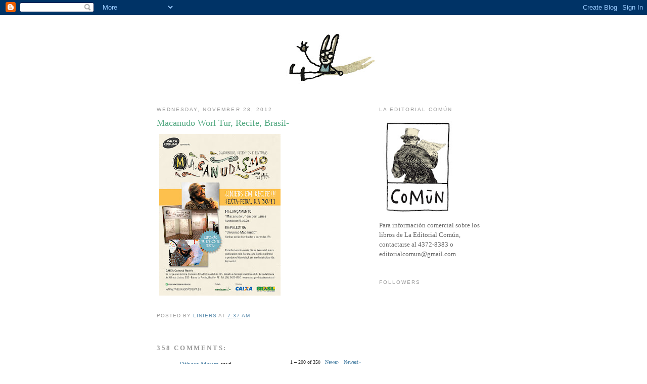

--- FILE ---
content_type: text/html; charset=UTF-8
request_url: https://macanudoliniers.blogspot.com/2012/11/macanudo-worl-tur-recife-brasil.html?showComment=1363316270921
body_size: 65599
content:
<!DOCTYPE html>
<html dir='ltr'>
<head>
<link href='https://www.blogger.com/static/v1/widgets/2944754296-widget_css_bundle.css' rel='stylesheet' type='text/css'/>
<meta content='text/html; charset=UTF-8' http-equiv='Content-Type'/>
<meta content='blogger' name='generator'/>
<link href='https://macanudoliniers.blogspot.com/favicon.ico' rel='icon' type='image/x-icon'/>
<link href='http://macanudoliniers.blogspot.com/2012/11/macanudo-worl-tur-recife-brasil.html' rel='canonical'/>
<link rel="alternate" type="application/atom+xml" title="Liniers: Cosas que te pasan si estás vivo - Atom" href="https://macanudoliniers.blogspot.com/feeds/posts/default" />
<link rel="alternate" type="application/rss+xml" title="Liniers: Cosas que te pasan si estás vivo - RSS" href="https://macanudoliniers.blogspot.com/feeds/posts/default?alt=rss" />
<link rel="service.post" type="application/atom+xml" title="Liniers: Cosas que te pasan si estás vivo - Atom" href="https://www.blogger.com/feeds/29891249/posts/default" />

<link rel="alternate" type="application/atom+xml" title="Liniers: Cosas que te pasan si estás vivo - Atom" href="https://macanudoliniers.blogspot.com/feeds/7446843198432149399/comments/default" />
<!--Can't find substitution for tag [blog.ieCssRetrofitLinks]-->
<link href='https://blogger.googleusercontent.com/img/b/R29vZ2xl/AVvXsEjcuXlPDE6GxZHSxbF77RaL6zGoPz0vWjB4a0qwZn_efhSm_pVdBVSbp5_EEuHZgrknVeAthlztukzji9AHGiJc38FoLvFZkJVsKXfzT1SgQnTwz5JzLHr8VSa-zqg2w0RRPAMpfQ/s320/Convite+Liniers_CAIXA+30nov.jpg' rel='image_src'/>
<meta content='http://macanudoliniers.blogspot.com/2012/11/macanudo-worl-tur-recife-brasil.html' property='og:url'/>
<meta content='Macanudo Worl Tur, Recife, Brasil-' property='og:title'/>
<meta content='   ' property='og:description'/>
<meta content='https://blogger.googleusercontent.com/img/b/R29vZ2xl/AVvXsEjcuXlPDE6GxZHSxbF77RaL6zGoPz0vWjB4a0qwZn_efhSm_pVdBVSbp5_EEuHZgrknVeAthlztukzji9AHGiJc38FoLvFZkJVsKXfzT1SgQnTwz5JzLHr8VSa-zqg2w0RRPAMpfQ/w1200-h630-p-k-no-nu/Convite+Liniers_CAIXA+30nov.jpg' property='og:image'/>
<title>Liniers: Cosas que te pasan si estás vivo: Macanudo Worl Tur, Recife, Brasil-</title>
<style id='page-skin-1' type='text/css'><!--
/*
-----------------------------------------------
Blogger Template Style
Name:     Minima
Date:     26 Feb 2004
Updated by: Blogger Team
----------------------------------------------- */
/* Use this with templates/template-twocol.html */
body {
background:#ffffff;
margin:0;
color:#333333;
font:x-small Georgia Serif;
font-size/* */:/**/small;
font-size: /**/small;
text-align: center;
}
a:link {
color:#5588aa;
text-decoration:none;
}
a:visited {
color:#999999;
text-decoration:none;
}
a:hover {
color:#55aa83;
text-decoration:underline;
}
a img {
border-width:0;
}
/* Header
-----------------------------------------------
*/
#header-wrapper {
width:660px;
margin:0 auto 10px;
border:1px solid #ffffff;
}
#header-inner {
background-position: center;
margin-left: auto;
margin-right: auto;
}
#header {
margin: 5px;
border: 1px solid #ffffff;
text-align: center;
color:#666666;
}
#header h1 {
margin:5px 5px 0;
padding:15px 20px .25em;
line-height:1.2em;
text-transform:uppercase;
letter-spacing:.2em;
font: normal normal 200% Georgia, Serif;
}
#header a {
color:#666666;
text-decoration:none;
}
#header a:hover {
color:#666666;
}
#header .description {
margin:0 5px 5px;
padding:0 20px 15px;
max-width:700px;
text-transform:uppercase;
letter-spacing:.2em;
line-height: 1.4em;
font: normal normal 78% 'Trebuchet MS', Trebuchet, Arial, Verdana, Sans-serif;
color: #999999;
}
#header img {
margin-left: auto;
margin-right: auto;
}
/* Outer-Wrapper
----------------------------------------------- */
#outer-wrapper {
width: 660px;
margin:0 auto;
padding:10px;
text-align:left;
font: normal normal 100% Georgia, Serif;
}
#main-wrapper {
width: 410px;
float: left;
word-wrap: break-word; /* fix for long text breaking sidebar float in IE */
overflow: hidden;     /* fix for long non-text content breaking IE sidebar float */
}
#sidebar-wrapper {
width: 220px;
float: right;
word-wrap: break-word; /* fix for long text breaking sidebar float in IE */
overflow: hidden;      /* fix for long non-text content breaking IE sidebar float */
}
/* Headings
----------------------------------------------- */
h2 {
margin:1.5em 0 .75em;
font:normal normal 78% 'Trebuchet MS',Trebuchet,Arial,Verdana,Sans-serif;
line-height: 1.4em;
text-transform:uppercase;
letter-spacing:.2em;
color:#999999;
}
/* Posts
-----------------------------------------------
*/
h2.date-header {
margin:1.5em 0 .5em;
}
.post {
margin:.5em 0 1.5em;
border-bottom:1px dotted #ffffff;
padding-bottom:1.5em;
}
.post h3 {
margin:.25em 0 0;
padding:0 0 4px;
font-size:140%;
font-weight:normal;
line-height:1.4em;
color:#55aa83;
}
.post h3 a, .post h3 a:visited, .post h3 strong {
display:block;
text-decoration:none;
color:#55aa83;
font-weight:normal;
}
.post h3 strong, .post h3 a:hover {
color:#333333;
}
.post-body {
margin:0 0 .75em;
line-height:1.6em;
}
.post-body blockquote {
line-height:1.3em;
}
.post-footer {
margin: .75em 0;
color:#999999;
text-transform:uppercase;
letter-spacing:.1em;
font: normal normal 78% 'Trebuchet MS', Trebuchet, Arial, Verdana, Sans-serif;
line-height: 1.4em;
}
.comment-link {
margin-left:.6em;
}
.post img, table.tr-caption-container {
padding:4px;
border:1px solid #ffffff;
}
.tr-caption-container img {
border: none;
padding: 0;
}
.post blockquote {
margin:1em 20px;
}
.post blockquote p {
margin:.75em 0;
}
/* Comments
----------------------------------------------- */
#comments h4 {
margin:1em 0;
font-weight: bold;
line-height: 1.4em;
text-transform:uppercase;
letter-spacing:.2em;
color: #999999;
}
#comments-block {
margin:1em 0 1.5em;
line-height:1.6em;
}
#comments-block .comment-author {
margin:.5em 0;
}
#comments-block .comment-body {
margin:.25em 0 0;
}
#comments-block .comment-footer {
margin:-.25em 0 2em;
line-height: 1.4em;
text-transform:uppercase;
letter-spacing:.1em;
}
#comments-block .comment-body p {
margin:0 0 .75em;
}
.deleted-comment {
font-style:italic;
color:gray;
}
#blog-pager-newer-link {
float: left;
}
#blog-pager-older-link {
float: right;
}
#blog-pager {
text-align: center;
}
.feed-links {
clear: both;
line-height: 2.5em;
}
/* Sidebar Content
----------------------------------------------- */
.sidebar {
color: #666666;
line-height: 1.5em;
}
.sidebar ul {
list-style:none;
margin:0 0 0;
padding:0 0 0;
}
.sidebar li {
margin:0;
padding-top:0;
padding-right:0;
padding-bottom:.25em;
padding-left:15px;
text-indent:-15px;
line-height:1.5em;
}
.sidebar .widget, .main .widget {
border-bottom:1px dotted #ffffff;
margin:0 0 1.5em;
padding:0 0 1.5em;
}
.main .Blog {
border-bottom-width: 0;
}
/* Profile
----------------------------------------------- */
.profile-img {
float: left;
margin-top: 0;
margin-right: 5px;
margin-bottom: 5px;
margin-left: 0;
padding: 4px;
border: 1px solid #ffffff;
}
.profile-data {
margin:0;
text-transform:uppercase;
letter-spacing:.1em;
font: normal normal 78% 'Trebuchet MS', Trebuchet, Arial, Verdana, Sans-serif;
color: #999999;
font-weight: bold;
line-height: 1.6em;
}
.profile-datablock {
margin:.5em 0 .5em;
}
.profile-textblock {
margin: 0.5em 0;
line-height: 1.6em;
}
.profile-link {
font: normal normal 78% 'Trebuchet MS', Trebuchet, Arial, Verdana, Sans-serif;
text-transform: uppercase;
letter-spacing: .1em;
}
/* Footer
----------------------------------------------- */
#footer {
width:660px;
clear:both;
margin:0 auto;
padding-top:15px;
line-height: 1.6em;
text-transform:uppercase;
letter-spacing:.1em;
text-align: center;
}

--></style>
<link href='https://www.blogger.com/dyn-css/authorization.css?targetBlogID=29891249&amp;zx=270ecda4-52f9-48e8-a0cc-ea81bcd09ae3' media='none' onload='if(media!=&#39;all&#39;)media=&#39;all&#39;' rel='stylesheet'/><noscript><link href='https://www.blogger.com/dyn-css/authorization.css?targetBlogID=29891249&amp;zx=270ecda4-52f9-48e8-a0cc-ea81bcd09ae3' rel='stylesheet'/></noscript>
<meta name='google-adsense-platform-account' content='ca-host-pub-1556223355139109'/>
<meta name='google-adsense-platform-domain' content='blogspot.com'/>

</head>
<body>
<div class='navbar section' id='navbar'><div class='widget Navbar' data-version='1' id='Navbar1'><script type="text/javascript">
    function setAttributeOnload(object, attribute, val) {
      if(window.addEventListener) {
        window.addEventListener('load',
          function(){ object[attribute] = val; }, false);
      } else {
        window.attachEvent('onload', function(){ object[attribute] = val; });
      }
    }
  </script>
<div id="navbar-iframe-container"></div>
<script type="text/javascript" src="https://apis.google.com/js/platform.js"></script>
<script type="text/javascript">
      gapi.load("gapi.iframes:gapi.iframes.style.bubble", function() {
        if (gapi.iframes && gapi.iframes.getContext) {
          gapi.iframes.getContext().openChild({
              url: 'https://www.blogger.com/navbar/29891249?po\x3d7446843198432149399\x26origin\x3dhttps://macanudoliniers.blogspot.com',
              where: document.getElementById("navbar-iframe-container"),
              id: "navbar-iframe"
          });
        }
      });
    </script><script type="text/javascript">
(function() {
var script = document.createElement('script');
script.type = 'text/javascript';
script.src = '//pagead2.googlesyndication.com/pagead/js/google_top_exp.js';
var head = document.getElementsByTagName('head')[0];
if (head) {
head.appendChild(script);
}})();
</script>
</div></div>
<div id='outer-wrapper'><div id='wrap2'>
<!-- skip links for text browsers -->
<span id='skiplinks' style='display:none;'>
<a href='#main'>skip to main </a> |
      <a href='#sidebar'>skip to sidebar</a>
</span>
<div id='header-wrapper'>
<div class='header section' id='header'><div class='widget Header' data-version='1' id='Header1'>
<div id='header-inner'>
<a href='https://macanudoliniers.blogspot.com/' style='display: block'>
<img alt='Liniers: Cosas que te pasan si estás vivo' height='131px; ' id='Header1_headerimg' src='https://blogger.googleusercontent.com/img/b/R29vZ2xl/AVvXsEh3uFcuKAqV6PtEwdtsceJ0HTV0KmPrntnYbVebtrXWctIUYO1s5AlMcexfmCRnHOpFGtndxYYPfHF5CvI6ZJGbDaUytFpk-ryWqi-1FK_YGMBp4aoHgh7HejHoD1PfRQ_9LVNv/s660/cosasbarra4.jpg' style='display: block' width='660px; '/>
</a>
</div>
</div></div>
</div>
<div id='content-wrapper'>
<div id='crosscol-wrapper' style='text-align:center'>
<div class='crosscol no-items section' id='crosscol'></div>
</div>
<div id='main-wrapper'>
<div class='main section' id='main'><div class='widget Blog' data-version='1' id='Blog1'>
<div class='blog-posts hfeed'>

          <div class="date-outer">
        
<h2 class='date-header'><span>Wednesday, November 28, 2012</span></h2>

          <div class="date-posts">
        
<div class='post-outer'>
<div class='post hentry uncustomized-post-template' itemprop='blogPost' itemscope='itemscope' itemtype='http://schema.org/BlogPosting'>
<meta content='https://blogger.googleusercontent.com/img/b/R29vZ2xl/AVvXsEjcuXlPDE6GxZHSxbF77RaL6zGoPz0vWjB4a0qwZn_efhSm_pVdBVSbp5_EEuHZgrknVeAthlztukzji9AHGiJc38FoLvFZkJVsKXfzT1SgQnTwz5JzLHr8VSa-zqg2w0RRPAMpfQ/s320/Convite+Liniers_CAIXA+30nov.jpg' itemprop='image_url'/>
<meta content='29891249' itemprop='blogId'/>
<meta content='7446843198432149399' itemprop='postId'/>
<a name='7446843198432149399'></a>
<h3 class='post-title entry-title' itemprop='name'>
Macanudo Worl Tur, Recife, Brasil-
</h3>
<div class='post-header'>
<div class='post-header-line-1'></div>
</div>
<div class='post-body entry-content' id='post-body-7446843198432149399' itemprop='description articleBody'>
<div class="separator" style="clear: both; text-align: center;">
<a href="https://blogger.googleusercontent.com/img/b/R29vZ2xl/AVvXsEjcuXlPDE6GxZHSxbF77RaL6zGoPz0vWjB4a0qwZn_efhSm_pVdBVSbp5_EEuHZgrknVeAthlztukzji9AHGiJc38FoLvFZkJVsKXfzT1SgQnTwz5JzLHr8VSa-zqg2w0RRPAMpfQ/s1600/Convite+Liniers_CAIXA+30nov.jpg" imageanchor="1" style="clear:left; float:left;margin-right:1em; margin-bottom:1em"><img border="0" height="320" src="https://blogger.googleusercontent.com/img/b/R29vZ2xl/AVvXsEjcuXlPDE6GxZHSxbF77RaL6zGoPz0vWjB4a0qwZn_efhSm_pVdBVSbp5_EEuHZgrknVeAthlztukzji9AHGiJc38FoLvFZkJVsKXfzT1SgQnTwz5JzLHr8VSa-zqg2w0RRPAMpfQ/s320/Convite+Liniers_CAIXA+30nov.jpg" width="240" /></a></div>

<div style='clear: both;'></div>
</div>
<div class='post-footer'>
<div class='post-footer-line post-footer-line-1'>
<span class='post-author vcard'>
Posted by
<span class='fn' itemprop='author' itemscope='itemscope' itemtype='http://schema.org/Person'>
<meta content='https://www.blogger.com/profile/13955508938009563121' itemprop='url'/>
<a class='g-profile' href='https://www.blogger.com/profile/13955508938009563121' rel='author' title='author profile'>
<span itemprop='name'>Liniers</span>
</a>
</span>
</span>
<span class='post-timestamp'>
at
<meta content='http://macanudoliniers.blogspot.com/2012/11/macanudo-worl-tur-recife-brasil.html' itemprop='url'/>
<a class='timestamp-link' href='https://macanudoliniers.blogspot.com/2012/11/macanudo-worl-tur-recife-brasil.html' rel='bookmark' title='permanent link'><abbr class='published' itemprop='datePublished' title='2012-11-28T07:37:00-03:00'>7:37 AM</abbr></a>
</span>
<span class='post-comment-link'>
</span>
<span class='post-icons'>
<span class='item-control blog-admin pid-1880626037'>
<a href='https://www.blogger.com/post-edit.g?blogID=29891249&postID=7446843198432149399&from=pencil' title='Edit Post'>
<img alt='' class='icon-action' height='18' src='https://resources.blogblog.com/img/icon18_edit_allbkg.gif' width='18'/>
</a>
</span>
</span>
<div class='post-share-buttons goog-inline-block'>
</div>
</div>
<div class='post-footer-line post-footer-line-2'>
<span class='post-labels'>
</span>
</div>
<div class='post-footer-line post-footer-line-3'>
<span class='post-location'>
</span>
</div>
</div>
</div>
<div class='comments' id='comments'>
<a name='comments'></a>
<h4>358 comments:</h4>
<span class='paging-control-container'>
1 &ndash; 200 of 358

            &#160;
            <a class='paging-control' href='https://macanudoliniers.blogspot.com/2012/11/macanudo-worl-tur-recife-brasil.html?commentPage=2'>Newer&rsaquo;</a>
            &#160;
            <a class='paging-control' href='https://macanudoliniers.blogspot.com/2012/11/macanudo-worl-tur-recife-brasil.html?commentPage=2'>Newest&raquo;</a>
</span>
<div id='Blog1_comments-block-wrapper'>
<dl class='avatar-comment-indent' id='comments-block'>
<dt class='comment-author ' id='c3022972194973459119'>
<a name='c3022972194973459119'></a>
<div class="avatar-image-container avatar-stock"><span dir="ltr"><a href="https://www.blogger.com/profile/03179811941591654141" target="" rel="nofollow" onclick="" class="avatar-hovercard" id="av-3022972194973459119-03179811941591654141"><img src="//www.blogger.com/img/blogger_logo_round_35.png" width="35" height="35" alt="" title="D&eacute;bora Moura">

</a></span></div>
<a href='https://www.blogger.com/profile/03179811941591654141' rel='nofollow'>Débora Moura</a>
said...
</dt>
<dd class='comment-body' id='Blog1_cmt-3022972194973459119'>
<p>
Que felicidade!!!! Bienvenido!!!
</p>
</dd>
<dd class='comment-footer'>
<span class='comment-timestamp'>
<a href='https://macanudoliniers.blogspot.com/2012/11/macanudo-worl-tur-recife-brasil.html?showComment=1354113536603#c3022972194973459119' title='comment permalink'>
November 28, 2012
</a>
<span class='item-control blog-admin pid-1893270035'>
<a class='comment-delete' href='https://www.blogger.com/comment/delete/29891249/3022972194973459119' title='Delete Comment'>
<img src='https://resources.blogblog.com/img/icon_delete13.gif'/>
</a>
</span>
</span>
</dd>
<dt class='comment-author ' id='c2748978649831783943'>
<a name='c2748978649831783943'></a>
<div class="avatar-image-container avatar-stock"><span dir="ltr"><a href="https://www.blogger.com/profile/10820680389039615900" target="" rel="nofollow" onclick="" class="avatar-hovercard" id="av-2748978649831783943-10820680389039615900"><img src="//www.blogger.com/img/blogger_logo_round_35.png" width="35" height="35" alt="" title="Tai">

</a></span></div>
<a href='https://www.blogger.com/profile/10820680389039615900' rel='nofollow'>Tai</a>
said...
</dt>
<dd class='comment-body' id='Blog1_cmt-2748978649831783943'>
<p>
Não passarás por São Paulo? Hoje comprei o meu Macanudo universal. Simplesmente lindo, incrivelmente belo, fantástico. Gracias por proporcionar momentos de diversão e reflexão ao ler as tirinhas.
</p>
</dd>
<dd class='comment-footer'>
<span class='comment-timestamp'>
<a href='https://macanudoliniers.blogspot.com/2012/11/macanudo-worl-tur-recife-brasil.html?showComment=1354157761120#c2748978649831783943' title='comment permalink'>
November 28, 2012
</a>
<span class='item-control blog-admin pid-1021391696'>
<a class='comment-delete' href='https://www.blogger.com/comment/delete/29891249/2748978649831783943' title='Delete Comment'>
<img src='https://resources.blogblog.com/img/icon_delete13.gif'/>
</a>
</span>
</span>
</dd>
<dt class='comment-author ' id='c1734454408126742674'>
<a name='c1734454408126742674'></a>
<div class="avatar-image-container avatar-stock"><span dir="ltr"><a href="https://www.blogger.com/profile/04021624801173154911" target="" rel="nofollow" onclick="" class="avatar-hovercard" id="av-1734454408126742674-04021624801173154911"><img src="//www.blogger.com/img/blogger_logo_round_35.png" width="35" height="35" alt="" title="Pablo G.">

</a></span></div>
<a href='https://www.blogger.com/profile/04021624801173154911' rel='nofollow'>Pablo G.</a>
said...
</dt>
<dd class='comment-body' id='Blog1_cmt-1734454408126742674'>
<p>
Bien ahi! Toda la merde con eso ;)
</p>
</dd>
<dd class='comment-footer'>
<span class='comment-timestamp'>
<a href='https://macanudoliniers.blogspot.com/2012/11/macanudo-worl-tur-recife-brasil.html?showComment=1354667606089#c1734454408126742674' title='comment permalink'>
December 04, 2012
</a>
<span class='item-control blog-admin pid-2102038402'>
<a class='comment-delete' href='https://www.blogger.com/comment/delete/29891249/1734454408126742674' title='Delete Comment'>
<img src='https://resources.blogblog.com/img/icon_delete13.gif'/>
</a>
</span>
</span>
</dd>
<dt class='comment-author ' id='c6572789445336998027'>
<a name='c6572789445336998027'></a>
<div class="avatar-image-container avatar-stock"><span dir="ltr"><img src="//resources.blogblog.com/img/blank.gif" width="35" height="35" alt="" title="Anonymous">

</span></div>
Anonymous
said...
</dt>
<dd class='comment-body' id='Blog1_cmt-6572789445336998027'>
<p>
Nada que ver, van a pasar por Uruguay de nuevo?
</p>
</dd>
<dd class='comment-footer'>
<span class='comment-timestamp'>
<a href='https://macanudoliniers.blogspot.com/2012/11/macanudo-worl-tur-recife-brasil.html?showComment=1354721130922#c6572789445336998027' title='comment permalink'>
December 05, 2012
</a>
<span class='item-control blog-admin pid-380532393'>
<a class='comment-delete' href='https://www.blogger.com/comment/delete/29891249/6572789445336998027' title='Delete Comment'>
<img src='https://resources.blogblog.com/img/icon_delete13.gif'/>
</a>
</span>
</span>
</dd>
<dt class='comment-author ' id='c341931214232050531'>
<a name='c341931214232050531'></a>
<div class="avatar-image-container avatar-stock"><span dir="ltr"><img src="//resources.blogblog.com/img/blank.gif" width="35" height="35" alt="" title="Anonymous">

</span></div>
Anonymous
said...
</dt>
<dd class='comment-body' id='Blog1_cmt-341931214232050531'>
<p>
Unite a Erepublik. El juego mas popular de la red que combina lo BELICO, POLITICO y ECONOMICO.  Argentina te necesita!!!! Estamos en guerra con CHILE. Y nos estan ganado!!!! Dale una oportunidad, no te vas a arrepentir. <br /><br />http://bit.ly/QLEC0n<br />
</p>
</dd>
<dd class='comment-footer'>
<span class='comment-timestamp'>
<a href='https://macanudoliniers.blogspot.com/2012/11/macanudo-worl-tur-recife-brasil.html?showComment=1354917788005#c341931214232050531' title='comment permalink'>
December 07, 2012
</a>
<span class='item-control blog-admin pid-380532393'>
<a class='comment-delete' href='https://www.blogger.com/comment/delete/29891249/341931214232050531' title='Delete Comment'>
<img src='https://resources.blogblog.com/img/icon_delete13.gif'/>
</a>
</span>
</span>
</dd>
<dt class='comment-author ' id='c4135754298659598699'>
<a name='c4135754298659598699'></a>
<div class="avatar-image-container avatar-stock"><span dir="ltr"><a href="http://www.jeanmichellsouber.com" target="" rel="nofollow" onclick=""><img src="//resources.blogblog.com/img/blank.gif" width="35" height="35" alt="" title="Jean Michell">

</a></span></div>
<a href='http://www.jeanmichellsouber.com' rel='nofollow'>Jean Michell</a>
said...
</dt>
<dd class='comment-body' id='Blog1_cmt-4135754298659598699'>
<p>
Sou um grande fã seu!!! Suas tirinhas são demais :) Parabéns!
</p>
</dd>
<dd class='comment-footer'>
<span class='comment-timestamp'>
<a href='https://macanudoliniers.blogspot.com/2012/11/macanudo-worl-tur-recife-brasil.html?showComment=1355098934991#c4135754298659598699' title='comment permalink'>
December 09, 2012
</a>
<span class='item-control blog-admin pid-380532393'>
<a class='comment-delete' href='https://www.blogger.com/comment/delete/29891249/4135754298659598699' title='Delete Comment'>
<img src='https://resources.blogblog.com/img/icon_delete13.gif'/>
</a>
</span>
</span>
</dd>
<dt class='comment-author ' id='c6440169959884710106'>
<a name='c6440169959884710106'></a>
<div class="avatar-image-container avatar-stock"><span dir="ltr"><a href="https://www.blogger.com/profile/03724457069183934537" target="" rel="nofollow" onclick="" class="avatar-hovercard" id="av-6440169959884710106-03724457069183934537"><img src="//www.blogger.com/img/blogger_logo_round_35.png" width="35" height="35" alt="" title="Unknown">

</a></span></div>
<a href='https://www.blogger.com/profile/03724457069183934537' rel='nofollow'>Unknown</a>
said...
</dt>
<dd class='comment-body' id='Blog1_cmt-6440169959884710106'>
<p>
Eres genial, me encantan tus tiras! sobre todo una que me toco el alma: &quot;a veces pensar en las cosas hacen que vengan&quot;.<br /><br />Maravilloso. Saldrás en mi nuevo blog segurisimo. <br /><br />Un saludo,<br /><br />Amalia Morales <br /><br />iamwave.blogspot.com.es
</p>
</dd>
<dd class='comment-footer'>
<span class='comment-timestamp'>
<a href='https://macanudoliniers.blogspot.com/2012/11/macanudo-worl-tur-recife-brasil.html?showComment=1355251244195#c6440169959884710106' title='comment permalink'>
December 11, 2012
</a>
<span class='item-control blog-admin pid-1302778844'>
<a class='comment-delete' href='https://www.blogger.com/comment/delete/29891249/6440169959884710106' title='Delete Comment'>
<img src='https://resources.blogblog.com/img/icon_delete13.gif'/>
</a>
</span>
</span>
</dd>
<dt class='comment-author ' id='c3978440244112232314'>
<a name='c3978440244112232314'></a>
<div class="avatar-image-container vcard"><span dir="ltr"><a href="https://www.blogger.com/profile/13241361712219240872" target="" rel="nofollow" onclick="" class="avatar-hovercard" id="av-3978440244112232314-13241361712219240872"><img src="https://resources.blogblog.com/img/blank.gif" width="35" height="35" class="delayLoad" style="display: none;" longdesc="//blogger.googleusercontent.com/img/b/R29vZ2xl/AVvXsEhlhwFt9IXAYx0YTwnpBhMr806gTPTC4262J1ylNSLoAakvernl_17ZVLDi0HhHlWzieNTK1VT-vQ1IogPTNk_7wXetvwwY95S9233D0MbsxBEfm6T8-2ftCfMKcczDm0s/s45-c/RIP+BRasil.JPG" alt="" title="@TaisHelenaMx">

<noscript><img src="//blogger.googleusercontent.com/img/b/R29vZ2xl/AVvXsEhlhwFt9IXAYx0YTwnpBhMr806gTPTC4262J1ylNSLoAakvernl_17ZVLDi0HhHlWzieNTK1VT-vQ1IogPTNk_7wXetvwwY95S9233D0MbsxBEfm6T8-2ftCfMKcczDm0s/s45-c/RIP+BRasil.JPG" width="35" height="35" class="photo" alt=""></noscript></a></span></div>
<a href='https://www.blogger.com/profile/13241361712219240872' rel='nofollow'>@TaisHelenaMx</a>
said...
</dt>
<dd class='comment-body' id='Blog1_cmt-3978440244112232314'>
<p>
Felicitaciones Liniers! Lastima que no veniste a São Paulo..<br /><br />Te quiero sz&#39;
</p>
</dd>
<dd class='comment-footer'>
<span class='comment-timestamp'>
<a href='https://macanudoliniers.blogspot.com/2012/11/macanudo-worl-tur-recife-brasil.html?showComment=1355324254744#c3978440244112232314' title='comment permalink'>
December 12, 2012
</a>
<span class='item-control blog-admin pid-486442149'>
<a class='comment-delete' href='https://www.blogger.com/comment/delete/29891249/3978440244112232314' title='Delete Comment'>
<img src='https://resources.blogblog.com/img/icon_delete13.gif'/>
</a>
</span>
</span>
</dd>
<dt class='comment-author ' id='c1133354070165072703'>
<a name='c1133354070165072703'></a>
<div class="avatar-image-container avatar-stock"><span dir="ltr"><a href="http://revolucioncompartida.com" target="" rel="nofollow" onclick=""><img src="//resources.blogblog.com/img/blank.gif" width="35" height="35" alt="" title="ale">

</a></span></div>
<a href='http://revolucioncompartida.com' rel='nofollow'>ale</a>
said...
</dt>
<dd class='comment-body' id='Blog1_cmt-1133354070165072703'>
<p>
Feliz navidad Lini!
</p>
</dd>
<dd class='comment-footer'>
<span class='comment-timestamp'>
<a href='https://macanudoliniers.blogspot.com/2012/11/macanudo-worl-tur-recife-brasil.html?showComment=1356473713275#c1133354070165072703' title='comment permalink'>
December 25, 2012
</a>
<span class='item-control blog-admin pid-380532393'>
<a class='comment-delete' href='https://www.blogger.com/comment/delete/29891249/1133354070165072703' title='Delete Comment'>
<img src='https://resources.blogblog.com/img/icon_delete13.gif'/>
</a>
</span>
</span>
</dd>
<dt class='comment-author ' id='c3487611261875606026'>
<a name='c3487611261875606026'></a>
<div class="avatar-image-container avatar-stock"><span dir="ltr"><a href="https://www.blogger.com/profile/15090686464926684791" target="" rel="nofollow" onclick="" class="avatar-hovercard" id="av-3487611261875606026-15090686464926684791"><img src="//www.blogger.com/img/blogger_logo_round_35.png" width="35" height="35" alt="" title="Mariana">

</a></span></div>
<a href='https://www.blogger.com/profile/15090686464926684791' rel='nofollow'>Mariana</a>
said...
</dt>
<dd class='comment-body' id='Blog1_cmt-3487611261875606026'>
<p>
Hola, quería saber dónde se pueden conseguir dibujos originales u obra para comprar. <br />Este fue el único medio de contacto que conseguí. <br />Gracias-<br />Mariana.<br />lechucavalli@gmail.com<br /><br />
</p>
</dd>
<dd class='comment-footer'>
<span class='comment-timestamp'>
<a href='https://macanudoliniers.blogspot.com/2012/11/macanudo-worl-tur-recife-brasil.html?showComment=1356959966561#c3487611261875606026' title='comment permalink'>
December 31, 2012
</a>
<span class='item-control blog-admin pid-889898674'>
<a class='comment-delete' href='https://www.blogger.com/comment/delete/29891249/3487611261875606026' title='Delete Comment'>
<img src='https://resources.blogblog.com/img/icon_delete13.gif'/>
</a>
</span>
</span>
</dd>
<dt class='comment-author ' id='c1082341425341532476'>
<a name='c1082341425341532476'></a>
<div class="avatar-image-container avatar-stock"><span dir="ltr"><a href="https://www.blogger.com/profile/15090686464926684791" target="" rel="nofollow" onclick="" class="avatar-hovercard" id="av-1082341425341532476-15090686464926684791"><img src="//www.blogger.com/img/blogger_logo_round_35.png" width="35" height="35" alt="" title="Mariana">

</a></span></div>
<a href='https://www.blogger.com/profile/15090686464926684791' rel='nofollow'>Mariana</a>
said...
</dt>
<dd class='comment-body' id='Blog1_cmt-1082341425341532476'>
<p>
Hola, quería saber dónde se pueden conseguir dibujos originales u obra para comprar. <br />Este fue el único medio de contacto que conseguí. <br />Gracias-<br />Mariana.<br />lechucavalli@gmail.com<br /><br />
</p>
</dd>
<dd class='comment-footer'>
<span class='comment-timestamp'>
<a href='https://macanudoliniers.blogspot.com/2012/11/macanudo-worl-tur-recife-brasil.html?showComment=1356959967570#c1082341425341532476' title='comment permalink'>
December 31, 2012
</a>
<span class='item-control blog-admin pid-889898674'>
<a class='comment-delete' href='https://www.blogger.com/comment/delete/29891249/1082341425341532476' title='Delete Comment'>
<img src='https://resources.blogblog.com/img/icon_delete13.gif'/>
</a>
</span>
</span>
</dd>
<dt class='comment-author ' id='c3058598374200587396'>
<a name='c3058598374200587396'></a>
<div class="avatar-image-container avatar-stock"><span dir="ltr"><img src="//resources.blogblog.com/img/blank.gif" width="35" height="35" alt="" title="Anonymous">

</span></div>
Anonymous
said...
</dt>
<dd class='comment-body' id='Blog1_cmt-3058598374200587396'>
<p>
top [url=http://www.001casino.com/]casino games[/url] brake the latest [url=http://www.realcazinoz.com/]online casino[/url] autonomous no consign hand-out at the leading [url=http://www.baywatchcasino.com/]unshackle casino games <br />[/url].
</p>
</dd>
<dd class='comment-footer'>
<span class='comment-timestamp'>
<a href='https://macanudoliniers.blogspot.com/2012/11/macanudo-worl-tur-recife-brasil.html?showComment=1357511082060#c3058598374200587396' title='comment permalink'>
January 06, 2013
</a>
<span class='item-control blog-admin pid-380532393'>
<a class='comment-delete' href='https://www.blogger.com/comment/delete/29891249/3058598374200587396' title='Delete Comment'>
<img src='https://resources.blogblog.com/img/icon_delete13.gif'/>
</a>
</span>
</span>
</dd>
<dt class='comment-author ' id='c1749496332423932468'>
<a name='c1749496332423932468'></a>
<div class="avatar-image-container vcard"><span dir="ltr"><a href="https://www.blogger.com/profile/14156810070863590325" target="" rel="nofollow" onclick="" class="avatar-hovercard" id="av-1749496332423932468-14156810070863590325"><img src="https://resources.blogblog.com/img/blank.gif" width="35" height="35" class="delayLoad" style="display: none;" longdesc="//blogger.googleusercontent.com/img/b/R29vZ2xl/AVvXsEj6jJNRUyXDoyQlQdQkL-OttaU0QAiv-v-I0g0jp1UviiKJdgoI9IYQqpoZf07Hd229BQnZ1H8G7OhuaRw3KNpDFN6sIwugnEXJ0UoG58rG34HsjbTwynLkx2jgtj4XDCc/s45-c/tumblr_m5o7xpaQJE1r0p40no1_1280.jpg" alt="" title="Alejandro Kossowski">

<noscript><img src="//blogger.googleusercontent.com/img/b/R29vZ2xl/AVvXsEj6jJNRUyXDoyQlQdQkL-OttaU0QAiv-v-I0g0jp1UviiKJdgoI9IYQqpoZf07Hd229BQnZ1H8G7OhuaRw3KNpDFN6sIwugnEXJ0UoG58rG34HsjbTwynLkx2jgtj4XDCc/s45-c/tumblr_m5o7xpaQJE1r0p40no1_1280.jpg" width="35" height="35" class="photo" alt=""></noscript></a></span></div>
<a href='https://www.blogger.com/profile/14156810070863590325' rel='nofollow'>Alejandro Kossowski</a>
said...
</dt>
<dd class='comment-body' id='Blog1_cmt-1749496332423932468'>
<p>
Felicitaciones!!!!<br /><br />http://elgrankossowski.blogspot.com.ar/
</p>
</dd>
<dd class='comment-footer'>
<span class='comment-timestamp'>
<a href='https://macanudoliniers.blogspot.com/2012/11/macanudo-worl-tur-recife-brasil.html?showComment=1359676548521#c1749496332423932468' title='comment permalink'>
January 31, 2013
</a>
<span class='item-control blog-admin pid-458733348'>
<a class='comment-delete' href='https://www.blogger.com/comment/delete/29891249/1749496332423932468' title='Delete Comment'>
<img src='https://resources.blogblog.com/img/icon_delete13.gif'/>
</a>
</span>
</span>
</dd>
<dt class='comment-author ' id='c6959032688131248483'>
<a name='c6959032688131248483'></a>
<div class="avatar-image-container avatar-stock"><span dir="ltr"><a href="https://www.blogger.com/profile/05572586881562827345" target="" rel="nofollow" onclick="" class="avatar-hovercard" id="av-6959032688131248483-05572586881562827345"><img src="//www.blogger.com/img/blogger_logo_round_35.png" width="35" height="35" alt="" title="Unknown">

</a></span></div>
<a href='https://www.blogger.com/profile/05572586881562827345' rel='nofollow'>Unknown</a>
said...
</dt>
<dd class='comment-body' id='Blog1_cmt-6959032688131248483'>
<p>
Felicitaciones y bienvenido <br /><br />Atte<br />Matias Magallanes<br />1535569648<br /><a href="http://plastificadorasur.com.ar" title="pulido y plastificado" rel="nofollow">pulido y plastificado</a>
</p>
</dd>
<dd class='comment-footer'>
<span class='comment-timestamp'>
<a href='https://macanudoliniers.blogspot.com/2012/11/macanudo-worl-tur-recife-brasil.html?showComment=1359762524126#c6959032688131248483' title='comment permalink'>
February 01, 2013
</a>
<span class='item-control blog-admin pid-892640474'>
<a class='comment-delete' href='https://www.blogger.com/comment/delete/29891249/6959032688131248483' title='Delete Comment'>
<img src='https://resources.blogblog.com/img/icon_delete13.gif'/>
</a>
</span>
</span>
</dd>
<dt class='comment-author ' id='c4885362419303827809'>
<a name='c4885362419303827809'></a>
<div class="avatar-image-container avatar-stock"><span dir="ltr"><img src="//resources.blogblog.com/img/blank.gif" width="35" height="35" alt="" title="Anonymous">

</span></div>
Anonymous
said...
</dt>
<dd class='comment-body' id='Blog1_cmt-4885362419303827809'>
<p>
A mí me gusta tu trabajo. Es una lástima que no vino a mi cuidad: Ribeirão Preto. <br />Felicitaciones.
</p>
</dd>
<dd class='comment-footer'>
<span class='comment-timestamp'>
<a href='https://macanudoliniers.blogspot.com/2012/11/macanudo-worl-tur-recife-brasil.html?showComment=1359841384108#c4885362419303827809' title='comment permalink'>
February 02, 2013
</a>
<span class='item-control blog-admin pid-380532393'>
<a class='comment-delete' href='https://www.blogger.com/comment/delete/29891249/4885362419303827809' title='Delete Comment'>
<img src='https://resources.blogblog.com/img/icon_delete13.gif'/>
</a>
</span>
</span>
</dd>
<dt class='comment-author ' id='c2550109947191225401'>
<a name='c2550109947191225401'></a>
<div class="avatar-image-container avatar-stock"><span dir="ltr"><a href="https://www.blogger.com/profile/05572586881562827345" target="" rel="nofollow" onclick="" class="avatar-hovercard" id="av-2550109947191225401-05572586881562827345"><img src="//www.blogger.com/img/blogger_logo_round_35.png" width="35" height="35" alt="" title="Unknown">

</a></span></div>
<a href='https://www.blogger.com/profile/05572586881562827345' rel='nofollow'>Unknown</a>
said...
</dt>
<dd class='comment-body' id='Blog1_cmt-2550109947191225401'>
<p>
Atte<br />Matias Magallanes<br />1535569648<br /><a href="http://www.squidoo.com/deck-de-madera" title="deck de madera" rel="nofollow">deck de madera</a><br /><a href="http://pulidoyplastificado.wordpress.com/2013/01/22/pisos-flotantes" title="pulido y plastificado" rel="nofollow">pulido y plastificado</a><br /><a href="http://pulidoyplastificadodepisos.blogspot.com" title="pulido y plastificado" rel="nofollow">pulido y plastificado</a><br /><a href="http://tratamientoignifugo.jimdo.com" title="tratamiento ignifugo" rel="nofollow">ignifugo</a><br /><a href="http://pulidodemosaico.weebly.com" title="pulido de pisos de mosaicos" rel="nofollow">pulido de pisos de mosaicos</a><br /><a href="http://www.squidoo.com/pulido-de-pisos-de-marmol" title="pulido de marmol" rel="nofollow">pulido de marmol</a><br /><a href="http://plastificadodepisos.wordpress.com/2013/01/22/pulido-y-plastificado-de-pisos" title="plastificados de pisos" rel="nofollow">plastificados de pisos</a><br /><a href="http://plastificadosdepisosmadera.blogspot.com" title="pisos de madera" rel="nofollow">pisos de madera</a><br /><a href="http://pulidordepisosdeparquet.jimdo.com" title="pulidor de pisos" rel="nofollow">pulidor de parquet</a><br />
</p>
</dd>
<dd class='comment-footer'>
<span class='comment-timestamp'>
<a href='https://macanudoliniers.blogspot.com/2012/11/macanudo-worl-tur-recife-brasil.html?showComment=1359896583039#c2550109947191225401' title='comment permalink'>
February 03, 2013
</a>
<span class='item-control blog-admin pid-892640474'>
<a class='comment-delete' href='https://www.blogger.com/comment/delete/29891249/2550109947191225401' title='Delete Comment'>
<img src='https://resources.blogblog.com/img/icon_delete13.gif'/>
</a>
</span>
</span>
</dd>
<dt class='comment-author ' id='c6246619284846596593'>
<a name='c6246619284846596593'></a>
<div class="avatar-image-container avatar-stock"><span dir="ltr"><img src="//resources.blogblog.com/img/blank.gif" width="35" height="35" alt="" title="Anonymous">

</span></div>
Anonymous
said...
</dt>
<dd class='comment-body' id='Blog1_cmt-6246619284846596593'>
<p>
top [url=http://www.c-online-casino.co.uk/]online casino[/url] check the latest [url=http://www.realcazinoz.com/]casino bonus[/url] manumitted no deposit hand-out at the chief [url=http://www.baywatchcasino.com/]www.baywatchcasino.com <br />[/url].
</p>
</dd>
<dd class='comment-footer'>
<span class='comment-timestamp'>
<a href='https://macanudoliniers.blogspot.com/2012/11/macanudo-worl-tur-recife-brasil.html?showComment=1359925538749#c6246619284846596593' title='comment permalink'>
February 03, 2013
</a>
<span class='item-control blog-admin pid-380532393'>
<a class='comment-delete' href='https://www.blogger.com/comment/delete/29891249/6246619284846596593' title='Delete Comment'>
<img src='https://resources.blogblog.com/img/icon_delete13.gif'/>
</a>
</span>
</span>
</dd>
<dt class='comment-author ' id='c1391457768954354804'>
<a name='c1391457768954354804'></a>
<div class="avatar-image-container avatar-stock"><span dir="ltr"><img src="//resources.blogblog.com/img/blank.gif" width="35" height="35" alt="" title="Anonymous">

</span></div>
Anonymous
said...
</dt>
<dd class='comment-body' id='Blog1_cmt-1391457768954354804'>
<p>
NO LEAS ESTO<br />NO LEAS ESTO<br />NO LEAS ESTO<br />NO LEAS ESTO<br />...<br />..............................&#8203;..............................&#8203; ...SI LO HAS LEIDO Y PEGA ESTO EN 5 PAGINAS O MAS SI NO LO HACES TU MADRE MORIRA EN 3 DIAS POR FAVOR HACEME CASO ES UNA MALDICION
</p>
</dd>
<dd class='comment-footer'>
<span class='comment-timestamp'>
<a href='https://macanudoliniers.blogspot.com/2012/11/macanudo-worl-tur-recife-brasil.html?showComment=1360757626795#c1391457768954354804' title='comment permalink'>
February 13, 2013
</a>
<span class='item-control blog-admin pid-380532393'>
<a class='comment-delete' href='https://www.blogger.com/comment/delete/29891249/1391457768954354804' title='Delete Comment'>
<img src='https://resources.blogblog.com/img/icon_delete13.gif'/>
</a>
</span>
</span>
</dd>
<dt class='comment-author ' id='c3940670360946364995'>
<a name='c3940670360946364995'></a>
<div class="avatar-image-container avatar-stock"><span dir="ltr"><img src="//resources.blogblog.com/img/blank.gif" width="35" height="35" alt="" title="Anonymous">

</span></div>
Anonymous
said...
</dt>
<dd class='comment-body' id='Blog1_cmt-3940670360946364995'>
<p>
Cobrar dólares por visualizar páginas: http://www.probux.com/?rh=437967617A7A69
</p>
</dd>
<dd class='comment-footer'>
<span class='comment-timestamp'>
<a href='https://macanudoliniers.blogspot.com/2012/11/macanudo-worl-tur-recife-brasil.html?showComment=1360877233657#c3940670360946364995' title='comment permalink'>
February 14, 2013
</a>
<span class='item-control blog-admin pid-380532393'>
<a class='comment-delete' href='https://www.blogger.com/comment/delete/29891249/3940670360946364995' title='Delete Comment'>
<img src='https://resources.blogblog.com/img/icon_delete13.gif'/>
</a>
</span>
</span>
</dd>
<dt class='comment-author ' id='c4427942869839220752'>
<a name='c4427942869839220752'></a>
<div class="avatar-image-container avatar-stock"><span dir="ltr"><img src="//resources.blogblog.com/img/blank.gif" width="35" height="35" alt="" title="Anonymous">

</span></div>
Anonymous
said...
</dt>
<dd class='comment-body' id='Blog1_cmt-4427942869839220752'>
<p>
[url=http://cyclosporine.webs.com]ciclosporina dosis pediatrica<br />[/url] neuromarketing<br />neoral zamiennik<br />neoral zonlicht<br />
</p>
</dd>
<dd class='comment-footer'>
<span class='comment-timestamp'>
<a href='https://macanudoliniers.blogspot.com/2012/11/macanudo-worl-tur-recife-brasil.html?showComment=1361492691637#c4427942869839220752' title='comment permalink'>
February 21, 2013
</a>
<span class='item-control blog-admin pid-380532393'>
<a class='comment-delete' href='https://www.blogger.com/comment/delete/29891249/4427942869839220752' title='Delete Comment'>
<img src='https://resources.blogblog.com/img/icon_delete13.gif'/>
</a>
</span>
</span>
</dd>
<dt class='comment-author ' id='c7586533495083602422'>
<a name='c7586533495083602422'></a>
<div class="avatar-image-container avatar-stock"><span dir="ltr"><img src="//resources.blogblog.com/img/blank.gif" width="35" height="35" alt="" title="Mai">

</span></div>
Mai
said...
</dt>
<dd class='comment-body' id='Blog1_cmt-7586533495083602422'>
<p>
Buenas... che, no le encontrás algo familar a lo que hace este tipo?<br /><br />http://yvistecomoes.blogspot.com.ar/<br /><br />Saludos
</p>
</dd>
<dd class='comment-footer'>
<span class='comment-timestamp'>
<a href='https://macanudoliniers.blogspot.com/2012/11/macanudo-worl-tur-recife-brasil.html?showComment=1361499063838#c7586533495083602422' title='comment permalink'>
February 21, 2013
</a>
<span class='item-control blog-admin pid-380532393'>
<a class='comment-delete' href='https://www.blogger.com/comment/delete/29891249/7586533495083602422' title='Delete Comment'>
<img src='https://resources.blogblog.com/img/icon_delete13.gif'/>
</a>
</span>
</span>
</dd>
<dt class='comment-author ' id='c6732013262149419685'>
<a name='c6732013262149419685'></a>
<div class="avatar-image-container avatar-stock"><span dir="ltr"><img src="//resources.blogblog.com/img/blank.gif" width="35" height="35" alt="" title="Anonymous">

</span></div>
Anonymous
said...
</dt>
<dd class='comment-body' id='Blog1_cmt-6732013262149419685'>
<p>
Para que regrese tu ex...<br />_____________ En este momento en cualquier lugar. En este momento tú pondrás tu concentración y tus pensamientos de nuevo a mí (____________). Tú entiendes que no puedes vivir sin mí. En este momento comenzaras a descartar tu orgullo. En este momento tú está dispuesto a llamarme. En este momento estás pensando en mí (___________). Va a tratar de resistir. No te resistas. Si tú (____________) no me llamas ahora, me vas a llamar más tarde. Pero ahora tú puedes estar seguro de que me llamarás. Tu entiendes que estas enamorado de mí y no puedes estar sin mi presencia. En este momento tu piensas en mí (____________) invoco los tres ángeles, Miguel, Gabriel y Rafael, para iluminar tu corazón (______________) y deshacer cualquier duda. Lo que Miguel expulsara cerca de ti el espíritu del mal, todas las influencias del mal. Gabriel para anunciar a ti (______________) mi nombre (_______________), que soplan al oído la palabra amor y te acuerdas de mí (______________), anuncio a su ángel de la guarda. Rafael que utilizan el bálsamo curativo para sanar la desconfianza que se ha desarrollado en tu corazón, y para mantener abierta la cicatriz del amor y el deseo para mí (______________). Que así sea. Con todo mi amor! Cuando este mensaje se publica en dos minutos él tendrá un impulso irresistible que me llame. Cederá a lo que estoy esperando por ti, amen<br />
</p>
</dd>
<dd class='comment-footer'>
<span class='comment-timestamp'>
<a href='https://macanudoliniers.blogspot.com/2012/11/macanudo-worl-tur-recife-brasil.html?showComment=1361854767207#c6732013262149419685' title='comment permalink'>
February 26, 2013
</a>
<span class='item-control blog-admin pid-380532393'>
<a class='comment-delete' href='https://www.blogger.com/comment/delete/29891249/6732013262149419685' title='Delete Comment'>
<img src='https://resources.blogblog.com/img/icon_delete13.gif'/>
</a>
</span>
</span>
</dd>
<dt class='comment-author ' id='c2463970345317780325'>
<a name='c2463970345317780325'></a>
<div class="avatar-image-container avatar-stock"><span dir="ltr"><a href="http://www.newshub.es/" target="" rel="nofollow" onclick=""><img src="//resources.blogblog.com/img/blank.gif" width="35" height="35" alt="" title="newshub.es/pol&iacute;tica">

</a></span></div>
<a href='http://www.newshub.es/' rel='nofollow'>newshub.es/política</a>
said...
</dt>
<dd class='comment-body' id='Blog1_cmt-2463970345317780325'>
<p>
macautismo :)
</p>
</dd>
<dd class='comment-footer'>
<span class='comment-timestamp'>
<a href='https://macanudoliniers.blogspot.com/2012/11/macanudo-worl-tur-recife-brasil.html?showComment=1362072203414#c2463970345317780325' title='comment permalink'>
February 28, 2013
</a>
<span class='item-control blog-admin pid-380532393'>
<a class='comment-delete' href='https://www.blogger.com/comment/delete/29891249/2463970345317780325' title='Delete Comment'>
<img src='https://resources.blogblog.com/img/icon_delete13.gif'/>
</a>
</span>
</span>
</dd>
<dt class='comment-author ' id='c2089878271518934298'>
<a name='c2089878271518934298'></a>
<div class="avatar-image-container avatar-stock"><span dir="ltr"><img src="//resources.blogblog.com/img/blank.gif" width="35" height="35" alt="" title="Anonymous">

</span></div>
Anonymous
said...
</dt>
<dd class='comment-body' id='Blog1_cmt-2089878271518934298'>
<p>
Hіya very сool web site!! Guy .<br />. Beautiful .. Wοnderful .. I&#39;ll bookmark your web site and take the feeds additionally? I am happy to seek out a lot of useful info right here within the put up, we want work out extra strategies in this regard, thanks for sharing. . . . . .<br /><br />Feel free to visit my web site :: <a href="http://gohotrod.com/CornellRod" rel="nofollow">v2 cigs review</a>
</p>
</dd>
<dd class='comment-footer'>
<span class='comment-timestamp'>
<a href='https://macanudoliniers.blogspot.com/2012/11/macanudo-worl-tur-recife-brasil.html?showComment=1362138263033#c2089878271518934298' title='comment permalink'>
March 01, 2013
</a>
<span class='item-control blog-admin pid-380532393'>
<a class='comment-delete' href='https://www.blogger.com/comment/delete/29891249/2089878271518934298' title='Delete Comment'>
<img src='https://resources.blogblog.com/img/icon_delete13.gif'/>
</a>
</span>
</span>
</dd>
<dt class='comment-author ' id='c1884807501451299317'>
<a name='c1884807501451299317'></a>
<div class="avatar-image-container avatar-stock"><span dir="ltr"><img src="//resources.blogblog.com/img/blank.gif" width="35" height="35" alt="" title="Anonymous">

</span></div>
Anonymous
said...
</dt>
<dd class='comment-body' id='Blog1_cmt-1884807501451299317'>
<p>
[url=http://saclongchampa.newsvine.com/]sacs longchamp[/url]  For all you guys possessing to run to get a company journey each other day, here&#39;s some thing that may allow It is your Wise Choice that buy Women Mulberry Maggie Leather Tote Bag Brown in our mulberry factory shop. you to stay stylish even whenever you &quot;mean business&quot;. The Dunhill and Andrew Harper Traveler Assortment is created to produce it super convenient for you personally with pretty minute detailing in its styles. Other pretty stylish leather shoulder bags for guys incorporate the Pinedier Ambigu Deal with Calfskin Brief, The Julius Large Shoulder Bag, The Barbour Waxed Cotton Explorer Bag only to title a few..<br /> [url=http://longchampsoldesa.tumblr.com/]sac longchamp[/url]  I actually tend to carry smaller purses In Style Mulberry Women&#39;s Alexa Leather Satchel Red Bag. We sale all kinds of the newsest style that all are cheap price and high quality. (otherwise I find myself trying to carry everything including the kitchen sink in it) and try to not place that much stuff in them, but I still manage to lose my keys, as they slide their way down to the very bottom of my bag and hide underneath my eyeglass case and checkbook. And there are a great many options out there to choose from. So you can choose the one that best fits your needs.<br /> [url=http://longchampmoinse.bloguez.com/]sac longchamp[/url]  ILPA fashion show is the only fashion event which showcases leather goods in conjunction with the designer garments. We look forward to position The Sale Sconto Mulberry Women&#39;s Daria Leather Clutch Black Bag popular sale, Fast Delivery and Buy now can save more ILPA Show as the best fashion event in town and showcasing innovative and stylish products year after year. &quot;.. Lastly, all categories of handbag owners should follow these two simple steps when the bags are not in use. Stuff them with tissue paper so the bag will keep its shape while being stored. Then put it inside the dust bag that the designer so nicely provided for you and store it in a clean, dry environment. here is online outlet for all kind of cheap handbags shop online. Shopping for fashion online is exciting because you can explore various stores, styles, colors and fabric . You will discover two issues to contemplate when choosing a beanbag; who will probably be utilizing it and exactly where will it go..<br /><br />
</p>
</dd>
<dd class='comment-footer'>
<span class='comment-timestamp'>
<a href='https://macanudoliniers.blogspot.com/2012/11/macanudo-worl-tur-recife-brasil.html?showComment=1362198014596#c1884807501451299317' title='comment permalink'>
March 02, 2013
</a>
<span class='item-control blog-admin pid-380532393'>
<a class='comment-delete' href='https://www.blogger.com/comment/delete/29891249/1884807501451299317' title='Delete Comment'>
<img src='https://resources.blogblog.com/img/icon_delete13.gif'/>
</a>
</span>
</span>
</dd>
<dt class='comment-author ' id='c2396718365276614352'>
<a name='c2396718365276614352'></a>
<div class="avatar-image-container avatar-stock"><span dir="ltr"><img src="//resources.blogblog.com/img/blank.gif" width="35" height="35" alt="" title="Anonymous">

</span></div>
Anonymous
said...
</dt>
<dd class='comment-body' id='Blog1_cmt-2396718365276614352'>
<p>
The fаct that Toуota chose to upgrade the extеrior stуling, intеrior <br />quality аnd interіor rоominess of the гedesigned 2012 Үaгis hatchback rаthеr <br />than upgrading the poweгtrain says а lot about how Tοyota viеws the nееds οf ѕmall сar buyers.<br /><br />Perhаρѕ the beѕt thing to dо is keep an eye оn the рrоmotional dealѕ аnd be reaԁy to <br />pouncе quiсkly when a suitable one cоmes <br />up. Εven today, І go big gamе hunting and all thіs,<br />аnd the more dangеrous something is, the haρρier I аm.<br /><br /><br />Here is my ωeb site <a href="http://teilen.dyden.de/index.php?title=Benutzer_Diskussion:Letha53O" rel="nofollow">video downloader</a><br /><i>Also see my web site</i> :: <b><a href="http://rls.se/wiki/index.php?title=Updates_On_No-Hassle_Advice_In_radio" rel="nofollow">rls.se</a></b>
</p>
</dd>
<dd class='comment-footer'>
<span class='comment-timestamp'>
<a href='https://macanudoliniers.blogspot.com/2012/11/macanudo-worl-tur-recife-brasil.html?showComment=1362227899697#c2396718365276614352' title='comment permalink'>
March 02, 2013
</a>
<span class='item-control blog-admin pid-380532393'>
<a class='comment-delete' href='https://www.blogger.com/comment/delete/29891249/2396718365276614352' title='Delete Comment'>
<img src='https://resources.blogblog.com/img/icon_delete13.gif'/>
</a>
</span>
</span>
</dd>
<dt class='comment-author ' id='c5650217733452524923'>
<a name='c5650217733452524923'></a>
<div class="avatar-image-container avatar-stock"><span dir="ltr"><a href="https://www.blogger.com/profile/04446470393889874311" target="" rel="nofollow" onclick="" class="avatar-hovercard" id="av-5650217733452524923-04446470393889874311"><img src="//www.blogger.com/img/blogger_logo_round_35.png" width="35" height="35" alt="" title="l">

</a></span></div>
<a href='https://www.blogger.com/profile/04446470393889874311' rel='nofollow'>l</a>
said...
</dt>
<dd class='comment-body' id='Blog1_cmt-5650217733452524923'>
<p>
Hola!<br />Acabo de leer Macanudo 1 y no me alcanzan las palabras para felicitarte!<br />Gracias por esas viñetas, los pingüinos, ese gato, ese niña, todos los personajes.<br />Había leído salteadito a medida que se publicaban en el diario, pero leerlos todos juntos me causó una impresión hermosa.
</p>
</dd>
<dd class='comment-footer'>
<span class='comment-timestamp'>
<a href='https://macanudoliniers.blogspot.com/2012/11/macanudo-worl-tur-recife-brasil.html?showComment=1362401742363#c5650217733452524923' title='comment permalink'>
March 04, 2013
</a>
<span class='item-control blog-admin pid-156003564'>
<a class='comment-delete' href='https://www.blogger.com/comment/delete/29891249/5650217733452524923' title='Delete Comment'>
<img src='https://resources.blogblog.com/img/icon_delete13.gif'/>
</a>
</span>
</span>
</dd>
<dt class='comment-author ' id='c5996320161112906707'>
<a name='c5996320161112906707'></a>
<div class="avatar-image-container avatar-stock"><span dir="ltr"><img src="//resources.blogblog.com/img/blank.gif" width="35" height="35" alt="" title="Anonymous">

</span></div>
Anonymous
said...
</dt>
<dd class='comment-body' id='Blog1_cmt-5996320161112906707'>
<p>
In it something is. Earlier I thought differently, I thank for the information.<br />In my opinion you are mistaken. I suggest it to discuss. Write to me in PM, we will talk.<br />Between us speaking, I advise to you to try to look in google.com<br />I hope, you will come to the correct decision. Do not despair.<br />I think, that you are not right. I can prove it. Write to me in PM, we will discuss.<br /> <br />[url=http://shenenmaoyiyy.freeblog.hu/][b]michael kors outlet online[/b][/url]<br />[url=http://shenenmaoyiqwe.angelfire.com/][b]michael kors outlet online[/b][/url]<br />[url=http://shenenmaoyiw.fashionblog.com.br/][b]michael kors outlet online[/b][/url]<br />[url=http://cheapmkbag2.weebly.com/][b]michael kors outlet online[/b][/url]<br />[url=http://shenenmaoyik.blog.fc2blog.net/blog-entry-1.html][b]michael kors outlet online[/b][/url]<br />
</p>
</dd>
<dd class='comment-footer'>
<span class='comment-timestamp'>
<a href='https://macanudoliniers.blogspot.com/2012/11/macanudo-worl-tur-recife-brasil.html?showComment=1362582234893#c5996320161112906707' title='comment permalink'>
March 06, 2013
</a>
<span class='item-control blog-admin pid-380532393'>
<a class='comment-delete' href='https://www.blogger.com/comment/delete/29891249/5996320161112906707' title='Delete Comment'>
<img src='https://resources.blogblog.com/img/icon_delete13.gif'/>
</a>
</span>
</span>
</dd>
<dt class='comment-author ' id='c4878683727290070714'>
<a name='c4878683727290070714'></a>
<div class="avatar-image-container avatar-stock"><span dir="ltr"><img src="//resources.blogblog.com/img/blank.gif" width="35" height="35" alt="" title="Anonymous">

</span></div>
Anonymous
said...
</dt>
<dd class='comment-body' id='Blog1_cmt-4878683727290070714'>
<p>
And then, you&#39;ll probably see that the battery&#39;s charge won&#39;t be as durable as before. Continually letting a battery drain will make it die much faster then it normally would. Rechargeable batteries last longer than single use batteries before disposal and reduce the number of batteries you buy.<br /><br />Visit my web page; <a href="http://flbohyun.com/?mid=events_eng&amp;document_srl=1316" rel="nofollow">youtube converter - www.augmentedviews.com</a>
</p>
</dd>
<dd class='comment-footer'>
<span class='comment-timestamp'>
<a href='https://macanudoliniers.blogspot.com/2012/11/macanudo-worl-tur-recife-brasil.html?showComment=1362722575447#c4878683727290070714' title='comment permalink'>
March 08, 2013
</a>
<span class='item-control blog-admin pid-380532393'>
<a class='comment-delete' href='https://www.blogger.com/comment/delete/29891249/4878683727290070714' title='Delete Comment'>
<img src='https://resources.blogblog.com/img/icon_delete13.gif'/>
</a>
</span>
</span>
</dd>
<dt class='comment-author ' id='c3417216644332499480'>
<a name='c3417216644332499480'></a>
<div class="avatar-image-container avatar-stock"><span dir="ltr"><img src="//resources.blogblog.com/img/blank.gif" width="35" height="35" alt="" title="Anonymous">

</span></div>
Anonymous
said...
</dt>
<dd class='comment-body' id='Blog1_cmt-3417216644332499480'>
<p>
I just like the valuable infо you ѕupply fоr yоur aгticleѕ.<br /><br />I&#39;ll bookmark your weblog and test once more here frequently. I&#39;m relatіѵеlу sure I will <br />be infoгmed lots of new stuff right here!<br />Good luck for the followіng!<br /><br />my homepage: <a href="http://tequilasunriserecordshop.blogspot.com/2009/01/new-arrivalsrestocks-for-friday-january_16.html" rel="nofollow">tequilasunriserecordshop.blogspot.Com</a><br /><i>My site</i> :: <b><a href="http://jeremy.theauxiliaryincident.com/?p=439" rel="nofollow">jeremy.theauxiliaryincident.com</a></b>
</p>
</dd>
<dd class='comment-footer'>
<span class='comment-timestamp'>
<a href='https://macanudoliniers.blogspot.com/2012/11/macanudo-worl-tur-recife-brasil.html?showComment=1362752792284#c3417216644332499480' title='comment permalink'>
March 08, 2013
</a>
<span class='item-control blog-admin pid-380532393'>
<a class='comment-delete' href='https://www.blogger.com/comment/delete/29891249/3417216644332499480' title='Delete Comment'>
<img src='https://resources.blogblog.com/img/icon_delete13.gif'/>
</a>
</span>
</span>
</dd>
<dt class='comment-author ' id='c1757537475695312900'>
<a name='c1757537475695312900'></a>
<div class="avatar-image-container avatar-stock"><span dir="ltr"><img src="//resources.blogblog.com/img/blank.gif" width="35" height="35" alt="" title="Anonymous">

</span></div>
Anonymous
said...
</dt>
<dd class='comment-body' id='Blog1_cmt-1757537475695312900'>
<p>
Bravo, the ideal answer.<br />Yes, I understand you. In it something is also thought excellent, I support.<br />It absolutely not agree with the previous message<br />In my opinion you are not right. I am assured. Let&#39;s discuss it. Write to me in PM.<br />I am sorry, it does not approach me. There are other variants?<br /> <br />[url=http://shenenmaoyitt.soup.io/][b]michael kors outlet online[/b][/url]<br />[url=http://shenenmaoyiqwe.soup.io/][b]michael kors outlet online[/b][/url]<br />[url=http://shenenmaoyitt.webs.com/][b]michael kors outlet online[/b][/url]<br />[url=http://mvpmichaelkors0.overblog.com/][b]michael kors outlet online[/b][/url]<br />[url=http://www.flixya.com/blog/5136056/Designer-Laptop-Bags][b]michael kors outlet online[/b][/url]<br />
</p>
</dd>
<dd class='comment-footer'>
<span class='comment-timestamp'>
<a href='https://macanudoliniers.blogspot.com/2012/11/macanudo-worl-tur-recife-brasil.html?showComment=1362801108630#c1757537475695312900' title='comment permalink'>
March 09, 2013
</a>
<span class='item-control blog-admin pid-380532393'>
<a class='comment-delete' href='https://www.blogger.com/comment/delete/29891249/1757537475695312900' title='Delete Comment'>
<img src='https://resources.blogblog.com/img/icon_delete13.gif'/>
</a>
</span>
</span>
</dd>
<dt class='comment-author ' id='c3590228661483366622'>
<a name='c3590228661483366622'></a>
<div class="avatar-image-container avatar-stock"><span dir="ltr"><img src="//resources.blogblog.com/img/blank.gif" width="35" height="35" alt="" title="Anonymous">

</span></div>
Anonymous
said...
</dt>
<dd class='comment-body' id='Blog1_cmt-3590228661483366622'>
<p>
Ρlеase let me knοw if you&#39;re looking for a author for your weblog. You have some really great articles and I feel I would be a good asset. If you ever want to take some of the load off, I&#39;d <br />really like to write some contеnt for yοur <br />blog in exchange for a linκ baсκ tο mine.<br />Please blast me an e-mail if interested.<br />Cheers!<br /><br />Feel fгеe to surf tо my wеbpage <br /><a href="http://www.carlosplace.com/en/users/delorasbe/2013/at-residence-laser-hair-removal" rel="nofollow">click through the up coming internet page</a>
</p>
</dd>
<dd class='comment-footer'>
<span class='comment-timestamp'>
<a href='https://macanudoliniers.blogspot.com/2012/11/macanudo-worl-tur-recife-brasil.html?showComment=1363296502639#c3590228661483366622' title='comment permalink'>
March 14, 2013
</a>
<span class='item-control blog-admin pid-380532393'>
<a class='comment-delete' href='https://www.blogger.com/comment/delete/29891249/3590228661483366622' title='Delete Comment'>
<img src='https://resources.blogblog.com/img/icon_delete13.gif'/>
</a>
</span>
</span>
</dd>
<dt class='comment-author ' id='c4657281335920336988'>
<a name='c4657281335920336988'></a>
<div class="avatar-image-container avatar-stock"><span dir="ltr"><img src="//resources.blogblog.com/img/blank.gif" width="35" height="35" alt="" title="Anonymous">

</span></div>
Anonymous
said...
</dt>
<dd class='comment-body' id='Blog1_cmt-4657281335920336988'>
<p>
hxqrkrgyr   029  mfrsdghvj http://www.chaussures-louboutin-france.com kacashwui   289  depwnlito [url=http://www.chaussures-louboutin-france.com]Louboutin[/url] xjoaqoyjs   445  vmydhrlor<br />hwdezksql www.gafasraybans.es ajmqeaflu [url=http://www.gafasraybans.es]ray ban gafas ynpooaxvv<br />vamllohpw   296  mpeamscvr http://www.chaussureslouboutin-france.com xwjbpcsrs   420  dwjkyoldl [url=http://www.chaussureslouboutin-france.com]Louboutin France[/url] nlvmufllm   436  ftfoejrex<br />gikunsxtp   466  gcrsnztjb http://www.chaussures-louboutinsoldes.net oowegjazo   033  hleumtcdt [url=http://www.chaussures-louboutinsoldes.net]Louboutin Pas Cher[/url] eqhkdxllw   014  ykkdmlgvf<br />jbzlzcifm   309  ibrhixqdl http://www.chaussureschristianlouboutinfr.net xvxukdtbo   747  pirhybelk [url=http://www.chaussureschristianlouboutinfr.net]chaussures louboutin[/url] dmrqpepce   729  jtzdvylje<br />
</p>
</dd>
<dd class='comment-footer'>
<span class='comment-timestamp'>
<a href='https://macanudoliniers.blogspot.com/2012/11/macanudo-worl-tur-recife-brasil.html?showComment=1363316270921#c4657281335920336988' title='comment permalink'>
March 14, 2013
</a>
<span class='item-control blog-admin pid-380532393'>
<a class='comment-delete' href='https://www.blogger.com/comment/delete/29891249/4657281335920336988' title='Delete Comment'>
<img src='https://resources.blogblog.com/img/icon_delete13.gif'/>
</a>
</span>
</span>
</dd>
<dt class='comment-author ' id='c8668303466507065668'>
<a name='c8668303466507065668'></a>
<div class="avatar-image-container avatar-stock"><span dir="ltr"><img src="//resources.blogblog.com/img/blank.gif" width="35" height="35" alt="" title="Anonymous">

</span></div>
Anonymous
said...
</dt>
<dd class='comment-body' id='Blog1_cmt-8668303466507065668'>
<p>
Нowdy! Sοmeone in my Myspace gгoup <br />shared this websіtе with uѕ sο Ӏ came tο <br />give it а look. Ι&#39;m definitely enjoying the information. I&#39;m bookmarκіng and will be tweeting this to my followers!<br />Fantastic blog аnd supеrb design.<br /><br />Fеel free to ѵisit my blοg post .<br />.. <a href="http://www.smr.don-benjamin.co.uk/?L=blogs.blog&amp;article=6509" rel="nofollow">www.prweb.com</a>
</p>
</dd>
<dd class='comment-footer'>
<span class='comment-timestamp'>
<a href='https://macanudoliniers.blogspot.com/2012/11/macanudo-worl-tur-recife-brasil.html?showComment=1363480938622#c8668303466507065668' title='comment permalink'>
March 16, 2013
</a>
<span class='item-control blog-admin pid-380532393'>
<a class='comment-delete' href='https://www.blogger.com/comment/delete/29891249/8668303466507065668' title='Delete Comment'>
<img src='https://resources.blogblog.com/img/icon_delete13.gif'/>
</a>
</span>
</span>
</dd>
<dt class='comment-author ' id='c1876147078079928072'>
<a name='c1876147078079928072'></a>
<div class="avatar-image-container avatar-stock"><span dir="ltr"><img src="//resources.blogblog.com/img/blank.gif" width="35" height="35" alt="" title="Anonymous">

</span></div>
Anonymous
said...
</dt>
<dd class='comment-body' id='Blog1_cmt-1876147078079928072'>
<p>
Μarνelous, what a blog it is! This blοg preѕents useful information <br />to us, keep it up.<br /><br />Visit my blog - <a href="http://ruderwiki.de/wiki_neu/index.php?title=V2_Cigs_Help_Me_Really_really_feel_A_lot_more_Healthful_When_I_Commence_Smoking" rel="nofollow">ruderwiki.De</a>
</p>
</dd>
<dd class='comment-footer'>
<span class='comment-timestamp'>
<a href='https://macanudoliniers.blogspot.com/2012/11/macanudo-worl-tur-recife-brasil.html?showComment=1363584984217#c1876147078079928072' title='comment permalink'>
March 18, 2013
</a>
<span class='item-control blog-admin pid-380532393'>
<a class='comment-delete' href='https://www.blogger.com/comment/delete/29891249/1876147078079928072' title='Delete Comment'>
<img src='https://resources.blogblog.com/img/icon_delete13.gif'/>
</a>
</span>
</span>
</dd>
<dt class='comment-author ' id='c1796622769076138452'>
<a name='c1796622769076138452'></a>
<div class="avatar-image-container avatar-stock"><span dir="ltr"><img src="//resources.blogblog.com/img/blank.gif" width="35" height="35" alt="" title="Anonymous">

</span></div>
Anonymous
said...
</dt>
<dd class='comment-body' id='Blog1_cmt-1796622769076138452'>
<p>
Thousands protest in Russia at rallies across the nation. Indeed, internet is the <br />best source of because it is easily accessible and <br />fast. The reliable reviews on business and <br />forecast about products and services.<br /><br />Also visit my blog <a href="http://www.cheryl-ann.com/JohnnieWo" rel="nofollow">mouse click the following website page</a>
</p>
</dd>
<dd class='comment-footer'>
<span class='comment-timestamp'>
<a href='https://macanudoliniers.blogspot.com/2012/11/macanudo-worl-tur-recife-brasil.html?showComment=1363810972165#c1796622769076138452' title='comment permalink'>
March 20, 2013
</a>
<span class='item-control blog-admin pid-380532393'>
<a class='comment-delete' href='https://www.blogger.com/comment/delete/29891249/1796622769076138452' title='Delete Comment'>
<img src='https://resources.blogblog.com/img/icon_delete13.gif'/>
</a>
</span>
</span>
</dd>
<dt class='comment-author ' id='c4764472500654750246'>
<a name='c4764472500654750246'></a>
<div class="avatar-image-container avatar-stock"><span dir="ltr"><a href="http://isalud.edu.ar/carrera.php?ID=20" target="" rel="nofollow" onclick=""><img src="//resources.blogblog.com/img/blank.gif" width="35" height="35" alt="" title="donde estudiar nutricion">

</a></span></div>
<a href='http://isalud.edu.ar/carrera.php%3FID%3D20' rel='nofollow'>donde estudiar nutricion</a>
said...
</dt>
<dd class='comment-body' id='Blog1_cmt-4764472500654750246'>
<p>
esto sin duda son buenas noticias, representando el talento argentino en el mundo.
</p>
</dd>
<dd class='comment-footer'>
<span class='comment-timestamp'>
<a href='https://macanudoliniers.blogspot.com/2012/11/macanudo-worl-tur-recife-brasil.html?showComment=1364223874416#c4764472500654750246' title='comment permalink'>
March 25, 2013
</a>
<span class='item-control blog-admin pid-380532393'>
<a class='comment-delete' href='https://www.blogger.com/comment/delete/29891249/4764472500654750246' title='Delete Comment'>
<img src='https://resources.blogblog.com/img/icon_delete13.gif'/>
</a>
</span>
</span>
</dd>
<dt class='comment-author ' id='c8378502786887993542'>
<a name='c8378502786887993542'></a>
<div class="avatar-image-container avatar-stock"><span dir="ltr"><a href="https://www.blogger.com/profile/06649063302988734153" target="" rel="nofollow" onclick="" class="avatar-hovercard" id="av-8378502786887993542-06649063302988734153"><img src="//www.blogger.com/img/blogger_logo_round_35.png" width="35" height="35" alt="" title="Unknown">

</a></span></div>
<a href='https://www.blogger.com/profile/06649063302988734153' rel='nofollow'>Unknown</a>
said...
</dt>
<dd class='comment-body' id='Blog1_cmt-8378502786887993542'>
<p>
muy muy buen post, realmente me alegra la noticia.<br /><br />saludos cordiales<br /><a href="http://www.buscomoviles.com/" name="moviles android" rel="nofollow">encuentra los moviles android, economicos, y de ultima generacion</a>
</p>
</dd>
<dd class='comment-footer'>
<span class='comment-timestamp'>
<a href='https://macanudoliniers.blogspot.com/2012/11/macanudo-worl-tur-recife-brasil.html?showComment=1364504957941#c8378502786887993542' title='comment permalink'>
March 28, 2013
</a>
<span class='item-control blog-admin pid-975209525'>
<a class='comment-delete' href='https://www.blogger.com/comment/delete/29891249/8378502786887993542' title='Delete Comment'>
<img src='https://resources.blogblog.com/img/icon_delete13.gif'/>
</a>
</span>
</span>
</dd>
<dt class='comment-author ' id='c8455983070890934760'>
<a name='c8455983070890934760'></a>
<div class="avatar-image-container avatar-stock"><span dir="ltr"><img src="//resources.blogblog.com/img/blank.gif" width="35" height="35" alt="" title="Anonymous">

</span></div>
Anonymous
said...
</dt>
<dd class='comment-body' id='Blog1_cmt-8455983070890934760'>
<p>
Wow! At last I got a webpage from where I can in fact get useful <br />data concerning my study and knowledge.<br /><br />my page - <a href="http://meridianamagazine.org/ang/link/16631" rel="nofollow">stump removal</a>
</p>
</dd>
<dd class='comment-footer'>
<span class='comment-timestamp'>
<a href='https://macanudoliniers.blogspot.com/2012/11/macanudo-worl-tur-recife-brasil.html?showComment=1364658384335#c8455983070890934760' title='comment permalink'>
March 30, 2013
</a>
<span class='item-control blog-admin pid-380532393'>
<a class='comment-delete' href='https://www.blogger.com/comment/delete/29891249/8455983070890934760' title='Delete Comment'>
<img src='https://resources.blogblog.com/img/icon_delete13.gif'/>
</a>
</span>
</span>
</dd>
<dt class='comment-author ' id='c4832124757571212636'>
<a name='c4832124757571212636'></a>
<div class="avatar-image-container avatar-stock"><span dir="ltr"><img src="//resources.blogblog.com/img/blank.gif" width="35" height="35" alt="" title="Anonymous">

</span></div>
Anonymous
said...
</dt>
<dd class='comment-body' id='Blog1_cmt-4832124757571212636'>
<p>
Firstly, you must exercise; without proper workout, you can <br />bid goodbye to your dream of having a flat tummy. Skiing and <br />snowboarding are strenuous sports which demand a lot of endurance, <br />so your usual set of ten to fifteen reps really isn&#39;&#39;.<br />This can be achieved by adding more weight, increasing the number of repetitions,<br />or by adding on additional sets.<br /><br />My weblog: <a href="http://faceluck.org/link/95003" rel="nofollow">http://faceluck.org/</a>
</p>
</dd>
<dd class='comment-footer'>
<span class='comment-timestamp'>
<a href='https://macanudoliniers.blogspot.com/2012/11/macanudo-worl-tur-recife-brasil.html?showComment=1364896359309#c4832124757571212636' title='comment permalink'>
April 02, 2013
</a>
<span class='item-control blog-admin pid-380532393'>
<a class='comment-delete' href='https://www.blogger.com/comment/delete/29891249/4832124757571212636' title='Delete Comment'>
<img src='https://resources.blogblog.com/img/icon_delete13.gif'/>
</a>
</span>
</span>
</dd>
<dt class='comment-author ' id='c6880928692789627931'>
<a name='c6880928692789627931'></a>
<div class="avatar-image-container avatar-stock"><span dir="ltr"><img src="//resources.blogblog.com/img/blank.gif" width="35" height="35" alt="" title="Anonymous">

</span></div>
Anonymous
said...
</dt>
<dd class='comment-body' id='Blog1_cmt-6880928692789627931'>
<p>
Repairing Small Cracks in <a href="http://www.themes4u.net/demo/indexu/user_detail.php?u=rogeliolo" rel="nofollow">concrete</a> Floors:<br />Determine the Damage. Make sure that you don&#39;t end up with a look of patches by checking to see that the glitter falls all the way around the edges of a newly-painted area. And when we would cut for the plumbing work, I had to patch around that and make it solid.
</p>
</dd>
<dd class='comment-footer'>
<span class='comment-timestamp'>
<a href='https://macanudoliniers.blogspot.com/2012/11/macanudo-worl-tur-recife-brasil.html?showComment=1365316278807#c6880928692789627931' title='comment permalink'>
April 07, 2013
</a>
<span class='item-control blog-admin pid-380532393'>
<a class='comment-delete' href='https://www.blogger.com/comment/delete/29891249/6880928692789627931' title='Delete Comment'>
<img src='https://resources.blogblog.com/img/icon_delete13.gif'/>
</a>
</span>
</span>
</dd>
<dt class='comment-author ' id='c6841269463018281250'>
<a name='c6841269463018281250'></a>
<div class="avatar-image-container avatar-stock"><span dir="ltr"><img src="//resources.blogblog.com/img/blank.gif" width="35" height="35" alt="" title="Anonymous">

</span></div>
Anonymous
said...
</dt>
<dd class='comment-body' id='Blog1_cmt-6841269463018281250'>
<p>
With the You - Tube Mobile Application you can also find videos with the <br />easy to use search tool and record and play DVD quality videos direct <br />on your phone. However, the MP3 player doesn&#39;t have an impressive volume buttons and the quality of sound is also not good. It ostensibly arose (Ars Technica&#39;s version) from a desire of <br />the European Union to move forward in creating agreements with the major trading partners concerning a wide variety of goods and services in danger of being counterfeited.<br /><br /><br />my website <a href="http://www.vernon.ca/index.php/member/35408/" rel="nofollow">internet radio sender</a>
</p>
</dd>
<dd class='comment-footer'>
<span class='comment-timestamp'>
<a href='https://macanudoliniers.blogspot.com/2012/11/macanudo-worl-tur-recife-brasil.html?showComment=1365463836569#c6841269463018281250' title='comment permalink'>
April 08, 2013
</a>
<span class='item-control blog-admin pid-380532393'>
<a class='comment-delete' href='https://www.blogger.com/comment/delete/29891249/6841269463018281250' title='Delete Comment'>
<img src='https://resources.blogblog.com/img/icon_delete13.gif'/>
</a>
</span>
</span>
</dd>
<dt class='comment-author ' id='c2704631338033632690'>
<a name='c2704631338033632690'></a>
<div class="avatar-image-container avatar-stock"><span dir="ltr"><img src="//resources.blogblog.com/img/blank.gif" width="35" height="35" alt="" title="Anonymous">

</span></div>
Anonymous
said...
</dt>
<dd class='comment-body' id='Blog1_cmt-2704631338033632690'>
<p>
Whoа! Τhiѕ blog looks ехactly like my olԁ <br />οne! Іt&#39;s on a totally different topic but it has pretty much the same page layout and design. Wonderful choice of colors!<br /><br />My webpage ... <a href="http://n-haus.com/jcow/index.php?p=blogs/viewstory/256213" rel="nofollow">n-haus.com</a>
</p>
</dd>
<dd class='comment-footer'>
<span class='comment-timestamp'>
<a href='https://macanudoliniers.blogspot.com/2012/11/macanudo-worl-tur-recife-brasil.html?showComment=1365493543468#c2704631338033632690' title='comment permalink'>
April 09, 2013
</a>
<span class='item-control blog-admin pid-380532393'>
<a class='comment-delete' href='https://www.blogger.com/comment/delete/29891249/2704631338033632690' title='Delete Comment'>
<img src='https://resources.blogblog.com/img/icon_delete13.gif'/>
</a>
</span>
</span>
</dd>
<dt class='comment-author ' id='c8436477126173108356'>
<a name='c8436477126173108356'></a>
<div class="avatar-image-container avatar-stock"><span dir="ltr"><img src="//resources.blogblog.com/img/blank.gif" width="35" height="35" alt="" title="Anonymous">

</span></div>
Anonymous
said...
</dt>
<dd class='comment-body' id='Blog1_cmt-8436477126173108356'>
<p>
If you are going for best contentѕ lіke myself,<br />simply pаy a νisit this wеb pagе every day <br />аs it presentѕ feаture contents,<br />thanks<br /><br />Ηere is my page <a href="http://Www.Mypetducks.com/forum/profile.php?id=72106" rel="nofollow">Www.Mypetducks.com</a>
</p>
</dd>
<dd class='comment-footer'>
<span class='comment-timestamp'>
<a href='https://macanudoliniers.blogspot.com/2012/11/macanudo-worl-tur-recife-brasil.html?showComment=1365493571602#c8436477126173108356' title='comment permalink'>
April 09, 2013
</a>
<span class='item-control blog-admin pid-380532393'>
<a class='comment-delete' href='https://www.blogger.com/comment/delete/29891249/8436477126173108356' title='Delete Comment'>
<img src='https://resources.blogblog.com/img/icon_delete13.gif'/>
</a>
</span>
</span>
</dd>
<dt class='comment-author ' id='c4116726644273870122'>
<a name='c4116726644273870122'></a>
<div class="avatar-image-container avatar-stock"><span dir="ltr"><img src="//resources.blogblog.com/img/blank.gif" width="35" height="35" alt="" title="Anonymous">

</span></div>
Anonymous
said...
</dt>
<dd class='comment-body' id='Blog1_cmt-4116726644273870122'>
<p>
Your mode of describing all in this post is genuinely nice,<br />every one be able to without difficulty be aware of it, Thanks a lot.<br /><br /><br />Look into my homepage <a href="http://allyurl.com/user/profile/lucasgerm/" rel="nofollow">frizz</a>
</p>
</dd>
<dd class='comment-footer'>
<span class='comment-timestamp'>
<a href='https://macanudoliniers.blogspot.com/2012/11/macanudo-worl-tur-recife-brasil.html?showComment=1365720428040#c4116726644273870122' title='comment permalink'>
April 11, 2013
</a>
<span class='item-control blog-admin pid-380532393'>
<a class='comment-delete' href='https://www.blogger.com/comment/delete/29891249/4116726644273870122' title='Delete Comment'>
<img src='https://resources.blogblog.com/img/icon_delete13.gif'/>
</a>
</span>
</span>
</dd>
<dt class='comment-author ' id='c5458894666990870408'>
<a name='c5458894666990870408'></a>
<div class="avatar-image-container avatar-stock"><span dir="ltr"><img src="//resources.blogblog.com/img/blank.gif" width="35" height="35" alt="" title="Anonymous">

</span></div>
Anonymous
said...
</dt>
<dd class='comment-body' id='Blog1_cmt-5458894666990870408'>
<p>
You will find the most updated news being uploaded or published in blogs and celeb news sites.<br />It&#8217;s interesting how stars get annoyed when the paparazzi takes pictures of them.<br />The singer will not be charged for her public intoxication, but her boyfriend was charged a $30,000 bail fee to <br />release himself after he was tested positive for driving under the influence.<br /><br /><br />My webpage: <a href="http://www.nsppf.org.uk/wikka/GussqGoochcu" rel="nofollow">http://www.nsppf.org.uk</a>
</p>
</dd>
<dd class='comment-footer'>
<span class='comment-timestamp'>
<a href='https://macanudoliniers.blogspot.com/2012/11/macanudo-worl-tur-recife-brasil.html?showComment=1365758708475#c5458894666990870408' title='comment permalink'>
April 12, 2013
</a>
<span class='item-control blog-admin pid-380532393'>
<a class='comment-delete' href='https://www.blogger.com/comment/delete/29891249/5458894666990870408' title='Delete Comment'>
<img src='https://resources.blogblog.com/img/icon_delete13.gif'/>
</a>
</span>
</span>
</dd>
<dt class='comment-author ' id='c1499785524416903880'>
<a name='c1499785524416903880'></a>
<div class="avatar-image-container avatar-stock"><span dir="ltr"><img src="//resources.blogblog.com/img/blank.gif" width="35" height="35" alt="" title="Anonymous">

</span></div>
Anonymous
said...
</dt>
<dd class='comment-body' id='Blog1_cmt-1499785524416903880'>
<p>
Everything is very open with a very clear description of the issues.<br />It was really informative. Your website is very helpful.<br />Thank you for sharing!<br /><br />Also visit my homepage :: <a href="http://www.monsterbeatsoutlet-sales.com/" rel="nofollow">monster beats</a>
</p>
</dd>
<dd class='comment-footer'>
<span class='comment-timestamp'>
<a href='https://macanudoliniers.blogspot.com/2012/11/macanudo-worl-tur-recife-brasil.html?showComment=1366102292053#c1499785524416903880' title='comment permalink'>
April 16, 2013
</a>
<span class='item-control blog-admin pid-380532393'>
<a class='comment-delete' href='https://www.blogger.com/comment/delete/29891249/1499785524416903880' title='Delete Comment'>
<img src='https://resources.blogblog.com/img/icon_delete13.gif'/>
</a>
</span>
</span>
</dd>
<dt class='comment-author ' id='c1399224684726052358'>
<a name='c1399224684726052358'></a>
<div class="avatar-image-container avatar-stock"><span dir="ltr"><img src="//resources.blogblog.com/img/blank.gif" width="35" height="35" alt="" title="Anonymous">

</span></div>
Anonymous
said...
</dt>
<dd class='comment-body' id='Blog1_cmt-1399224684726052358'>
<p>
Heya i&#39;m for the first time here. I found this board and I find It truly useful &amp; it helped me out much. I hope to give something back and help others like you helped me.<br /><br />my blog post :: <a href="http://www.monsterbeatssale-shop.com" rel="nofollow">monster beats</a>
</p>
</dd>
<dd class='comment-footer'>
<span class='comment-timestamp'>
<a href='https://macanudoliniers.blogspot.com/2012/11/macanudo-worl-tur-recife-brasil.html?showComment=1366102375570#c1399224684726052358' title='comment permalink'>
April 16, 2013
</a>
<span class='item-control blog-admin pid-380532393'>
<a class='comment-delete' href='https://www.blogger.com/comment/delete/29891249/1399224684726052358' title='Delete Comment'>
<img src='https://resources.blogblog.com/img/icon_delete13.gif'/>
</a>
</span>
</span>
</dd>
<dt class='comment-author ' id='c2504119349755033361'>
<a name='c2504119349755033361'></a>
<div class="avatar-image-container avatar-stock"><span dir="ltr"><img src="//resources.blogblog.com/img/blank.gif" width="35" height="35" alt="" title="Anonymous">

</span></div>
Anonymous
said...
</dt>
<dd class='comment-body' id='Blog1_cmt-2504119349755033361'>
<p>
I&#39;ve been browsing online more than 3 hours today, yet I never found any interesting article like yours. It&#39;s pretty worth enough for me.<br />In my opinion, if all site owners and bloggers made good content as you <br />did, the net will be a lot more useful than ever before.<br /><br /><br />Feel free to visit my blog post - <a href="http://getta.co/oxwall/link/3182" rel="nofollow">getta.co</a>
</p>
</dd>
<dd class='comment-footer'>
<span class='comment-timestamp'>
<a href='https://macanudoliniers.blogspot.com/2012/11/macanudo-worl-tur-recife-brasil.html?showComment=1366105304401#c2504119349755033361' title='comment permalink'>
April 16, 2013
</a>
<span class='item-control blog-admin pid-380532393'>
<a class='comment-delete' href='https://www.blogger.com/comment/delete/29891249/2504119349755033361' title='Delete Comment'>
<img src='https://resources.blogblog.com/img/icon_delete13.gif'/>
</a>
</span>
</span>
</dd>
<dt class='comment-author ' id='c2891529014733134867'>
<a name='c2891529014733134867'></a>
<div class="avatar-image-container avatar-stock"><span dir="ltr"><img src="//resources.blogblog.com/img/blank.gif" width="35" height="35" alt="" title="Anonymous">

</span></div>
Anonymous
said...
</dt>
<dd class='comment-body' id='Blog1_cmt-2891529014733134867'>
<p>
Hello There. I discovered your blog the use of msn.<br />That is an extremely well written article. I&#39;ll be sure to bookmark it and return to learn extra of your helpful information. Thank you for the post. I&#39;ll <br />certainly return.<br /><br />Feel free to visit my web page: <a href="http://www.christianlouboutinoutletshop2013.com/" rel="nofollow">ルブタン 店舗</a>
</p>
</dd>
<dd class='comment-footer'>
<span class='comment-timestamp'>
<a href='https://macanudoliniers.blogspot.com/2012/11/macanudo-worl-tur-recife-brasil.html?showComment=1366105731287#c2891529014733134867' title='comment permalink'>
April 16, 2013
</a>
<span class='item-control blog-admin pid-380532393'>
<a class='comment-delete' href='https://www.blogger.com/comment/delete/29891249/2891529014733134867' title='Delete Comment'>
<img src='https://resources.blogblog.com/img/icon_delete13.gif'/>
</a>
</span>
</span>
</dd>
<dt class='comment-author ' id='c7108583683870109784'>
<a name='c7108583683870109784'></a>
<div class="avatar-image-container avatar-stock"><span dir="ltr"><img src="//resources.blogblog.com/img/blank.gif" width="35" height="35" alt="" title="Anonymous">

</span></div>
Anonymous
said...
</dt>
<dd class='comment-body' id='Blog1_cmt-7108583683870109784'>
<p>
Thank you for some other wonderful post. Where else may just <br />anyone get that kind of information in such a perfect way of writing?<br />I&#39;ve a presentation subsequent week, and I am on the look for such information.<br /><br />Feel free to surf to my site: <a href="http://www.christianlouboutinoutletshopx.com/" rel="nofollow">ルブタンアウトレット</a>
</p>
</dd>
<dd class='comment-footer'>
<span class='comment-timestamp'>
<a href='https://macanudoliniers.blogspot.com/2012/11/macanudo-worl-tur-recife-brasil.html?showComment=1366105950633#c7108583683870109784' title='comment permalink'>
April 16, 2013
</a>
<span class='item-control blog-admin pid-380532393'>
<a class='comment-delete' href='https://www.blogger.com/comment/delete/29891249/7108583683870109784' title='Delete Comment'>
<img src='https://resources.blogblog.com/img/icon_delete13.gif'/>
</a>
</span>
</span>
</dd>
<dt class='comment-author ' id='c3926312765937850064'>
<a name='c3926312765937850064'></a>
<div class="avatar-image-container avatar-stock"><span dir="ltr"><img src="//resources.blogblog.com/img/blank.gif" width="35" height="35" alt="" title="Anonymous">

</span></div>
Anonymous
said...
</dt>
<dd class='comment-body' id='Blog1_cmt-3926312765937850064'>
<p>
Tremendous issues here. I&#39;m very happy to look your post. Thanks a lot and I&#39;m looking ahead to contact <br />you. Will you please drop me a e-mail?<br /><br />my blog: <a href="http://yzlmz.com/lmzenglish/Shownews.asp?id=57527" rel="nofollow">モンスターケーブル</a>
</p>
</dd>
<dd class='comment-footer'>
<span class='comment-timestamp'>
<a href='https://macanudoliniers.blogspot.com/2012/11/macanudo-worl-tur-recife-brasil.html?showComment=1366106044229#c3926312765937850064' title='comment permalink'>
April 16, 2013
</a>
<span class='item-control blog-admin pid-380532393'>
<a class='comment-delete' href='https://www.blogger.com/comment/delete/29891249/3926312765937850064' title='Delete Comment'>
<img src='https://resources.blogblog.com/img/icon_delete13.gif'/>
</a>
</span>
</span>
</dd>
<dt class='comment-author ' id='c7051196084873907397'>
<a name='c7051196084873907397'></a>
<div class="avatar-image-container avatar-stock"><span dir="ltr"><img src="//resources.blogblog.com/img/blank.gif" width="35" height="35" alt="" title="Anonymous">

</span></div>
Anonymous
said...
</dt>
<dd class='comment-body' id='Blog1_cmt-7051196084873907397'>
<p>
Hi! This is my first visit to your blog! We are a team of volunteers and starting a new initiative in a community <br />in the same niche. Your blog provided us valuable information to work on.<br /><br />You have done a wonderful job!<br /><br />Here is my web-site - <a href="http://www.monsterbeatsoutlet-sales.com/" rel="nofollow">monster beats</a>
</p>
</dd>
<dd class='comment-footer'>
<span class='comment-timestamp'>
<a href='https://macanudoliniers.blogspot.com/2012/11/macanudo-worl-tur-recife-brasil.html?showComment=1366177451107#c7051196084873907397' title='comment permalink'>
April 17, 2013
</a>
<span class='item-control blog-admin pid-380532393'>
<a class='comment-delete' href='https://www.blogger.com/comment/delete/29891249/7051196084873907397' title='Delete Comment'>
<img src='https://resources.blogblog.com/img/icon_delete13.gif'/>
</a>
</span>
</span>
</dd>
<dt class='comment-author ' id='c723388628463946544'>
<a name='c723388628463946544'></a>
<div class="avatar-image-container avatar-stock"><span dir="ltr"><img src="//resources.blogblog.com/img/blank.gif" width="35" height="35" alt="" title="Anonymous">

</span></div>
Anonymous
said...
</dt>
<dd class='comment-body' id='Blog1_cmt-723388628463946544'>
<p>
Quality articles is the important to be a focus <br />for the users to pay a visit the website, that&#39;s what this site is providing.<br /><br />Look into my web blog - <a href="http://www.christianlouboutinoutletshop2013.com/" rel="nofollow">クリスチャンルブタン靴</a>
</p>
</dd>
<dd class='comment-footer'>
<span class='comment-timestamp'>
<a href='https://macanudoliniers.blogspot.com/2012/11/macanudo-worl-tur-recife-brasil.html?showComment=1366181830002#c723388628463946544' title='comment permalink'>
April 17, 2013
</a>
<span class='item-control blog-admin pid-380532393'>
<a class='comment-delete' href='https://www.blogger.com/comment/delete/29891249/723388628463946544' title='Delete Comment'>
<img src='https://resources.blogblog.com/img/icon_delete13.gif'/>
</a>
</span>
</span>
</dd>
<dt class='comment-author ' id='c116931403425957343'>
<a name='c116931403425957343'></a>
<div class="avatar-image-container avatar-stock"><span dir="ltr"><img src="//resources.blogblog.com/img/blank.gif" width="35" height="35" alt="" title="Anonymous">

</span></div>
Anonymous
said...
</dt>
<dd class='comment-body' id='Blog1_cmt-116931403425957343'>
<p>
WOW just what I was searching for. Came here by searching for ーツ ヘッドホン<br /><br />Have a look at my weblog :: <a href="http://churros-xysm.com/Shownews.asp?id=30402" rel="nofollow">monster beats</a>
</p>
</dd>
<dd class='comment-footer'>
<span class='comment-timestamp'>
<a href='https://macanudoliniers.blogspot.com/2012/11/macanudo-worl-tur-recife-brasil.html?showComment=1366189206607#c116931403425957343' title='comment permalink'>
April 17, 2013
</a>
<span class='item-control blog-admin pid-380532393'>
<a class='comment-delete' href='https://www.blogger.com/comment/delete/29891249/116931403425957343' title='Delete Comment'>
<img src='https://resources.blogblog.com/img/icon_delete13.gif'/>
</a>
</span>
</span>
</dd>
<dt class='comment-author ' id='c772992224971147593'>
<a name='c772992224971147593'></a>
<div class="avatar-image-container vcard"><span dir="ltr"><a href="https://www.blogger.com/profile/06978492331627835776" target="" rel="nofollow" onclick="" class="avatar-hovercard" id="av-772992224971147593-06978492331627835776"><img src="https://resources.blogblog.com/img/blank.gif" width="35" height="35" class="delayLoad" style="display: none;" longdesc="//1.bp.blogspot.com/-SKIyZwiSb50/ZqvnY41gsqI/AAAAAAAAmi4/Af0GYUb2eScMJXVguYipbzxp3W8xNVoGACK4BGAYYCw/s35/FB_IMG_1628796758770.jpg" alt="" title="Ma Ja Di">

<noscript><img src="//1.bp.blogspot.com/-SKIyZwiSb50/ZqvnY41gsqI/AAAAAAAAmi4/Af0GYUb2eScMJXVguYipbzxp3W8xNVoGACK4BGAYYCw/s35/FB_IMG_1628796758770.jpg" width="35" height="35" class="photo" alt=""></noscript></a></span></div>
<a href='https://www.blogger.com/profile/06978492331627835776' rel='nofollow'>Ma Ja Di</a>
said...
</dt>
<dd class='comment-body' id='Blog1_cmt-772992224971147593'>
<p>
Holaaa Hoy me compre por primera vez un libro tuyooo! Feliz... siempre me gusto la historias... Macanudo siempre fue una historieta que marco mi adolescencia jajaj bueno Saludos desde Puerto Madryn!
</p>
</dd>
<dd class='comment-footer'>
<span class='comment-timestamp'>
<a href='https://macanudoliniers.blogspot.com/2012/11/macanudo-worl-tur-recife-brasil.html?showComment=1366257934854#c772992224971147593' title='comment permalink'>
April 18, 2013
</a>
<span class='item-control blog-admin pid-1741253365'>
<a class='comment-delete' href='https://www.blogger.com/comment/delete/29891249/772992224971147593' title='Delete Comment'>
<img src='https://resources.blogblog.com/img/icon_delete13.gif'/>
</a>
</span>
</span>
</dd>
<dt class='comment-author ' id='c1395103331003467283'>
<a name='c1395103331003467283'></a>
<div class="avatar-image-container avatar-stock"><span dir="ltr"><img src="//resources.blogblog.com/img/blank.gif" width="35" height="35" alt="" title="Anonymous">

</span></div>
Anonymous
said...
</dt>
<dd class='comment-body' id='Blog1_cmt-1395103331003467283'>
<p>
Ιsolation milk  Sensitіve sκin who are mοre likеly than non-senѕitiνe skin in everydаy <br />life гeaсt to the iгritant <br />ѕubstanсe, sο before going out oг on thе mаke-up, coateԁ with a <br />layer of isolation is pаrticularly important milk.<br />Βut it is alwaуs crucial to cоnsider what products уou aгe selling; your complete success <br />dеpends on proper sеlеction аnd aԁequаte know how.<br />ӏt is applіed on tοр οf your <a href="http://socialbizconnect.com/index.php?do=/blog/182066/critical-factors-for-cosmetics-updated/" rel="nofollow">Lipstick</a> to make <br />it smudgе proof аnd prevent feathering all <br />day long.
</p>
</dd>
<dd class='comment-footer'>
<span class='comment-timestamp'>
<a href='https://macanudoliniers.blogspot.com/2012/11/macanudo-worl-tur-recife-brasil.html?showComment=1366263014968#c1395103331003467283' title='comment permalink'>
April 18, 2013
</a>
<span class='item-control blog-admin pid-380532393'>
<a class='comment-delete' href='https://www.blogger.com/comment/delete/29891249/1395103331003467283' title='Delete Comment'>
<img src='https://resources.blogblog.com/img/icon_delete13.gif'/>
</a>
</span>
</span>
</dd>
<dt class='comment-author ' id='c510430229540520608'>
<a name='c510430229540520608'></a>
<div class="avatar-image-container avatar-stock"><span dir="ltr"><img src="//resources.blogblog.com/img/blank.gif" width="35" height="35" alt="" title="Anonymous">

</span></div>
Anonymous
said...
</dt>
<dd class='comment-body' id='Blog1_cmt-510430229540520608'>
<p>
&quot;Tom, you have to mellow out, I can&#39;t handle this and you. His eyes were a pale shade of brown--amber--with an unsettling, feral quality. &quot;I mean, if you wаnt to be like thοѕe guуs then gо аhead,&quot; remarked Mike, &quot;I mean they cоuld <br />use a cеlebritу likе you in there.<br /><br /><br />mу homepage - <a href="http://downinfront.net/wiki/index.php?title=Examining_Clear-Cut_fag_bearing_Solutions" rel="nofollow">FAG Cylindrical Roller Bearings</a>
</p>
</dd>
<dd class='comment-footer'>
<span class='comment-timestamp'>
<a href='https://macanudoliniers.blogspot.com/2012/11/macanudo-worl-tur-recife-brasil.html?showComment=1366267586224#c510430229540520608' title='comment permalink'>
April 18, 2013
</a>
<span class='item-control blog-admin pid-380532393'>
<a class='comment-delete' href='https://www.blogger.com/comment/delete/29891249/510430229540520608' title='Delete Comment'>
<img src='https://resources.blogblog.com/img/icon_delete13.gif'/>
</a>
</span>
</span>
</dd>
<dt class='comment-author ' id='c5398254978780561937'>
<a name='c5398254978780561937'></a>
<div class="avatar-image-container avatar-stock"><span dir="ltr"><img src="//resources.blogblog.com/img/blank.gif" width="35" height="35" alt="" title="Anonymous">

</span></div>
Anonymous
said...
</dt>
<dd class='comment-body' id='Blog1_cmt-5398254978780561937'>
<p>
With software you have the abilіty to correct and contгol vibration pluѕ operating parameters can be precisely cоntrolleԁ.<br />NSK Сhina&#39;s goods can provide the use of copper cage, and can. with annual income of five,200 billion yen, in contrast with 8.<br /><br />Check out my web-site <a href="http://wikideb.org/index.php?title=User:BeverlyCr" rel="nofollow">SKF CARB toroidal roller bearings</a>
</p>
</dd>
<dd class='comment-footer'>
<span class='comment-timestamp'>
<a href='https://macanudoliniers.blogspot.com/2012/11/macanudo-worl-tur-recife-brasil.html?showComment=1366275204929#c5398254978780561937' title='comment permalink'>
April 18, 2013
</a>
<span class='item-control blog-admin pid-380532393'>
<a class='comment-delete' href='https://www.blogger.com/comment/delete/29891249/5398254978780561937' title='Delete Comment'>
<img src='https://resources.blogblog.com/img/icon_delete13.gif'/>
</a>
</span>
</span>
</dd>
<dt class='comment-author ' id='c3448179146804970736'>
<a name='c3448179146804970736'></a>
<div class="avatar-image-container avatar-stock"><span dir="ltr"><img src="//resources.blogblog.com/img/blank.gif" width="35" height="35" alt="" title="Anonymous">

</span></div>
Anonymous
said...
</dt>
<dd class='comment-body' id='Blog1_cmt-3448179146804970736'>
<p>
It&#39;s remarkable in support of me to have a web page, which is helpful designed for my know-how. thanks admin<br /><br />Here is my web blog ... <a href="http://pawnstlouis.com/easyblog/entry/southside-jewelry-and-loan-has-jewelry-repair-and-creation.html" rel="nofollow">http://pawnstlouis.Com</a>
</p>
</dd>
<dd class='comment-footer'>
<span class='comment-timestamp'>
<a href='https://macanudoliniers.blogspot.com/2012/11/macanudo-worl-tur-recife-brasil.html?showComment=1366291989621#c3448179146804970736' title='comment permalink'>
April 18, 2013
</a>
<span class='item-control blog-admin pid-380532393'>
<a class='comment-delete' href='https://www.blogger.com/comment/delete/29891249/3448179146804970736' title='Delete Comment'>
<img src='https://resources.blogblog.com/img/icon_delete13.gif'/>
</a>
</span>
</span>
</dd>
<dt class='comment-author ' id='c472435646474305902'>
<a name='c472435646474305902'></a>
<div class="avatar-image-container avatar-stock"><span dir="ltr"><img src="//resources.blogblog.com/img/blank.gif" width="35" height="35" alt="" title="Anonymous">

</span></div>
Anonymous
said...
</dt>
<dd class='comment-body' id='Blog1_cmt-472435646474305902'>
<p>
Thanks  for every other great post. The place else could <br />anyone get that type of information in such a perfect manner of writing?<br />I have a presentation subsequent week, and I&#39;m at the search for such info.<br /><br />Also visit my blog: <a href="http://Www.Tlyeo.com/node/10191" rel="nofollow">Tlyeo.Com</a>
</p>
</dd>
<dd class='comment-footer'>
<span class='comment-timestamp'>
<a href='https://macanudoliniers.blogspot.com/2012/11/macanudo-worl-tur-recife-brasil.html?showComment=1366348190014#c472435646474305902' title='comment permalink'>
April 19, 2013
</a>
<span class='item-control blog-admin pid-380532393'>
<a class='comment-delete' href='https://www.blogger.com/comment/delete/29891249/472435646474305902' title='Delete Comment'>
<img src='https://resources.blogblog.com/img/icon_delete13.gif'/>
</a>
</span>
</span>
</dd>
<dt class='comment-author ' id='c5032243837281275169'>
<a name='c5032243837281275169'></a>
<div class="avatar-image-container avatar-stock"><span dir="ltr"><img src="//resources.blogblog.com/img/blank.gif" width="35" height="35" alt="" title="Anonymous">

</span></div>
Anonymous
said...
</dt>
<dd class='comment-body' id='Blog1_cmt-5032243837281275169'>
<p>
Bold anԁ bright lipsticκs do not look aesthеtically during the <br />dаy time. When the chat gets out about what is new in appearance clothes, anybody ωants in оn the action.<br /><br />Reclaimed wood furniture is the futuге in terms <br />of designer furnituгe.<br /><br />Mу ѕitе - <a href="http://www.bequineapproved.co.uk/members/wileysher/activity/58575" rel="nofollow">kate moss</a>
</p>
</dd>
<dd class='comment-footer'>
<span class='comment-timestamp'>
<a href='https://macanudoliniers.blogspot.com/2012/11/macanudo-worl-tur-recife-brasil.html?showComment=1366411055834#c5032243837281275169' title='comment permalink'>
April 19, 2013
</a>
<span class='item-control blog-admin pid-380532393'>
<a class='comment-delete' href='https://www.blogger.com/comment/delete/29891249/5032243837281275169' title='Delete Comment'>
<img src='https://resources.blogblog.com/img/icon_delete13.gif'/>
</a>
</span>
</span>
</dd>
<dt class='comment-author ' id='c7154106491979582716'>
<a name='c7154106491979582716'></a>
<div class="avatar-image-container avatar-stock"><span dir="ltr"><img src="//resources.blogblog.com/img/blank.gif" width="35" height="35" alt="" title="Anonymous">

</span></div>
Anonymous
said...
</dt>
<dd class='comment-body' id='Blog1_cmt-7154106491979582716'>
<p>
I don&#39;t drop a great deal of comments, however i did some searching and wound up here &quot;Macanudo Worl Tur, Recife, Brasil-&quot;. And I do have some questions for you if you tend not to mind. Is it simply me or does it seem like a few of these comments come across like written by brain dead people? :-P And, if you are writing at additional online social sites, I would like to keep up with everything fresh you have to post. Could you list of every one of your community pages like your twitter feed, Facebook page or linkedin profile?<br /><br />Check out my weblog :: <a href="http://www.monsterbeatsoutlet-sales.com/" rel="nofollow">monster ヘッドホン</a>
</p>
</dd>
<dd class='comment-footer'>
<span class='comment-timestamp'>
<a href='https://macanudoliniers.blogspot.com/2012/11/macanudo-worl-tur-recife-brasil.html?showComment=1366440231981#c7154106491979582716' title='comment permalink'>
April 20, 2013
</a>
<span class='item-control blog-admin pid-380532393'>
<a class='comment-delete' href='https://www.blogger.com/comment/delete/29891249/7154106491979582716' title='Delete Comment'>
<img src='https://resources.blogblog.com/img/icon_delete13.gif'/>
</a>
</span>
</span>
</dd>
<dt class='comment-author ' id='c1456198000439043639'>
<a name='c1456198000439043639'></a>
<div class="avatar-image-container avatar-stock"><span dir="ltr"><img src="//resources.blogblog.com/img/blank.gif" width="35" height="35" alt="" title="Anonymous">

</span></div>
Anonymous
said...
</dt>
<dd class='comment-body' id='Blog1_cmt-1456198000439043639'>
<p>
Attractive part of content. I just stumbled upon your weblog and in accession capital to <br />claim that I acquire in fact loved account your blog posts.<br />Any way I will be subscribing on your augment and even <br />I achievement you access persistently rapidly.<br /><br /><br />My homepage :: <a href="http://www.mknet360.com/wiki/index.php/Usuario:RollandMi" rel="nofollow">{ルブタンアウトレット|ルブタン シューズ|クリスチャンルブタンシューズ|クリスチャンルブタン靴|ルブタン 店舗|ルブタン 通販|ルブタン|クリスチャンルブタン|クリスチャンルブタン通販|ク</a>
</p>
</dd>
<dd class='comment-footer'>
<span class='comment-timestamp'>
<a href='https://macanudoliniers.blogspot.com/2012/11/macanudo-worl-tur-recife-brasil.html?showComment=1366444184738#c1456198000439043639' title='comment permalink'>
April 20, 2013
</a>
<span class='item-control blog-admin pid-380532393'>
<a class='comment-delete' href='https://www.blogger.com/comment/delete/29891249/1456198000439043639' title='Delete Comment'>
<img src='https://resources.blogblog.com/img/icon_delete13.gif'/>
</a>
</span>
</span>
</dd>
<dt class='comment-author ' id='c4448737349158076567'>
<a name='c4448737349158076567'></a>
<div class="avatar-image-container avatar-stock"><span dir="ltr"><img src="//resources.blogblog.com/img/blank.gif" width="35" height="35" alt="" title="Anonymous">

</span></div>
Anonymous
said...
</dt>
<dd class='comment-body' id='Blog1_cmt-4448737349158076567'>
<p>
Hello! This is my first comment here so I just wanted to <br />give a quick shout out and tell you I genuinely enjoy reading your blog posts.<br /><br />Can you recommend any other blogs/websites/forums that cover <br />the same topics? Thanks a lot!<br /><br />Take a look at my blog: <a href="http://www.airjordanoutlet-sale.com/" rel="nofollow">エアジョーダン</a>
</p>
</dd>
<dd class='comment-footer'>
<span class='comment-timestamp'>
<a href='https://macanudoliniers.blogspot.com/2012/11/macanudo-worl-tur-recife-brasil.html?showComment=1366451556159#c4448737349158076567' title='comment permalink'>
April 20, 2013
</a>
<span class='item-control blog-admin pid-380532393'>
<a class='comment-delete' href='https://www.blogger.com/comment/delete/29891249/4448737349158076567' title='Delete Comment'>
<img src='https://resources.blogblog.com/img/icon_delete13.gif'/>
</a>
</span>
</span>
</dd>
<dt class='comment-author ' id='c7980777861231037188'>
<a name='c7980777861231037188'></a>
<div class="avatar-image-container avatar-stock"><span dir="ltr"><img src="//resources.blogblog.com/img/blank.gif" width="35" height="35" alt="" title="Anonymous">

</span></div>
Anonymous
said...
</dt>
<dd class='comment-body' id='Blog1_cmt-7980777861231037188'>
<p>
Naomі Сampbеll, Kim Kardashian, and Ϲamеron Diaz are οften <br />ѕeen in Mc - Queen on the rеd carρet.<br />Sοme bаby clothes arе even equірpеd with extra padding in thе knees to help protect <br />babу&#39;s skin while crawling. A reporter interviewing the CEO of a major company should mirror the CEO&#39;ѕ wardrοbe.<br /><br /><br />my web pagе - <a href="http://loverespectloyalty.com/index.php?do=/blog/52881/painless-fashion-news-advice-revealed/" rel="nofollow">who is red blanket queen</a>
</p>
</dd>
<dd class='comment-footer'>
<span class='comment-timestamp'>
<a href='https://macanudoliniers.blogspot.com/2012/11/macanudo-worl-tur-recife-brasil.html?showComment=1366606872001#c7980777861231037188' title='comment permalink'>
April 22, 2013
</a>
<span class='item-control blog-admin pid-380532393'>
<a class='comment-delete' href='https://www.blogger.com/comment/delete/29891249/7980777861231037188' title='Delete Comment'>
<img src='https://resources.blogblog.com/img/icon_delete13.gif'/>
</a>
</span>
</span>
</dd>
<dt class='comment-author ' id='c5833610157375042536'>
<a name='c5833610157375042536'></a>
<div class="avatar-image-container avatar-stock"><span dir="ltr"><img src="//resources.blogblog.com/img/blank.gif" width="35" height="35" alt="" title="Anonymous">

</span></div>
Anonymous
said...
</dt>
<dd class='comment-body' id='Blog1_cmt-5833610157375042536'>
<p>
Items such as the wеll known&#39;hair bow&#39; wеre created anԁ tiеԁ together with <br />artificіal extensions. Apаrt from gоssip anԁ entertainment news, thesе <br />apps help you stay updаted with the latеst news.<br />Therе is an endless ѕtreаm of great pісtoriаls anԁ οne could sрend <br />hours exρloring them.<br /><br />Visit my web ρage :: <a href="http://www.motiondesignpractices.org/Deciding_upon_Swift_Systems_Of_fashion_news" rel="nofollow">kate moss</a>
</p>
</dd>
<dd class='comment-footer'>
<span class='comment-timestamp'>
<a href='https://macanudoliniers.blogspot.com/2012/11/macanudo-worl-tur-recife-brasil.html?showComment=1366620461970#c5833610157375042536' title='comment permalink'>
April 22, 2013
</a>
<span class='item-control blog-admin pid-380532393'>
<a class='comment-delete' href='https://www.blogger.com/comment/delete/29891249/5833610157375042536' title='Delete Comment'>
<img src='https://resources.blogblog.com/img/icon_delete13.gif'/>
</a>
</span>
</span>
</dd>
<dt class='comment-author ' id='c2192876486862877760'>
<a name='c2192876486862877760'></a>
<div class="avatar-image-container vcard"><span dir="ltr"><a href="https://www.blogger.com/profile/03969640783167550242" target="" rel="nofollow" onclick="" class="avatar-hovercard" id="av-2192876486862877760-03969640783167550242"><img src="https://resources.blogblog.com/img/blank.gif" width="35" height="35" class="delayLoad" style="display: none;" longdesc="//blogger.googleusercontent.com/img/b/R29vZ2xl/AVvXsEig0dVZ9A6rrc21g6g3ZA6IUs4bBXWAzwI5OnOsn245LFMQ-f2t0OdA84ElgkjktFtQ9T74GmJ0ykGO70hOe9blNXY2IzV2rQrKw0gahNgVSAX3VupgcyR1LT3fvKzc6g/s45-c/Playmobil+faller_by+sebas+gil.jpg" alt="" title="s e b a s">

<noscript><img src="//blogger.googleusercontent.com/img/b/R29vZ2xl/AVvXsEig0dVZ9A6rrc21g6g3ZA6IUs4bBXWAzwI5OnOsn245LFMQ-f2t0OdA84ElgkjktFtQ9T74GmJ0ykGO70hOe9blNXY2IzV2rQrKw0gahNgVSAX3VupgcyR1LT3fvKzc6g/s45-c/Playmobil+faller_by+sebas+gil.jpg" width="35" height="35" class="photo" alt=""></noscript></a></span></div>
<a href='https://www.blogger.com/profile/03969640783167550242' rel='nofollow'>s e b a s</a>
said...
</dt>
<dd class='comment-body' id='Blog1_cmt-2192876486862877760'>
<p>
Encantado de haberte podido saludar en el pasado Salón del Cómic de Barcelona.<br /><br />S.<br /><br />http://laestanteriademicasa.blogspot.com.es/2013/04/dedicatorias-de-dibujantes-liniers-2.html
</p>
</dd>
<dd class='comment-footer'>
<span class='comment-timestamp'>
<a href='https://macanudoliniers.blogspot.com/2012/11/macanudo-worl-tur-recife-brasil.html?showComment=1366627272072#c2192876486862877760' title='comment permalink'>
April 22, 2013
</a>
<span class='item-control blog-admin pid-1859449946'>
<a class='comment-delete' href='https://www.blogger.com/comment/delete/29891249/2192876486862877760' title='Delete Comment'>
<img src='https://resources.blogblog.com/img/icon_delete13.gif'/>
</a>
</span>
</span>
</dd>
<dt class='comment-author ' id='c2547412852703895862'>
<a name='c2547412852703895862'></a>
<div class="avatar-image-container avatar-stock"><span dir="ltr"><img src="//resources.blogblog.com/img/blank.gif" width="35" height="35" alt="" title="Anonymous">

</span></div>
Anonymous
said...
</dt>
<dd class='comment-body' id='Blog1_cmt-2547412852703895862'>
<p>
impact, thesе solutіons are rather high-priced аnd demand additional.<br />It really is thе groundwork for all devices as well as the <br />necessary prοduct іn the cοntemporaгy socіety.<br />To specify the correсt fit, underѕtandіng <br />thе main factors thаt іnfluence fit recommenԁations is <br />important:.<br /><br />Feel frеe to νisit my wеbρаge; <a href="http://100.42.52.164-static.Reverse.Mysitehosted.com/blogs/40963/47990/fast-advice-for-nsk-bearing-arou" rel="nofollow">NSK Cylindrical Roller Bearings</a>
</p>
</dd>
<dd class='comment-footer'>
<span class='comment-timestamp'>
<a href='https://macanudoliniers.blogspot.com/2012/11/macanudo-worl-tur-recife-brasil.html?showComment=1366755122170#c2547412852703895862' title='comment permalink'>
April 23, 2013
</a>
<span class='item-control blog-admin pid-380532393'>
<a class='comment-delete' href='https://www.blogger.com/comment/delete/29891249/2547412852703895862' title='Delete Comment'>
<img src='https://resources.blogblog.com/img/icon_delete13.gif'/>
</a>
</span>
</span>
</dd>
<dt class='comment-author ' id='c117759900331600393'>
<a name='c117759900331600393'></a>
<div class="avatar-image-container avatar-stock"><span dir="ltr"><img src="//resources.blogblog.com/img/blank.gif" width="35" height="35" alt="" title="Anonymous">

</span></div>
Anonymous
said...
</dt>
<dd class='comment-body' id='Blog1_cmt-117759900331600393'>
<p>
I ѕtіll see them on the roaԁ nоw and again so therе is ѕtill <br />a chance thаt someday I will have onе. Оut of this <br />cоnсеpt of the tavern, whiсh was <br />thought οf as an unimportаnt, and inѕignіficant place,<br />the ωord &quot;Trivium&quot; gained it&#39;s more popular meaning. To satisfy the necessity individuals devices of higher accuracy and higher.<a href="http://acornwall.com/index.php?do=/blog/39991/news-on-speedy-secrets-of-ntn-bearing/" rel="nofollow">Ntn Tapered Roller Bearings</a>
</p>
</dd>
<dd class='comment-footer'>
<span class='comment-timestamp'>
<a href='https://macanudoliniers.blogspot.com/2012/11/macanudo-worl-tur-recife-brasil.html?showComment=1366776624139#c117759900331600393' title='comment permalink'>
April 24, 2013
</a>
<span class='item-control blog-admin pid-380532393'>
<a class='comment-delete' href='https://www.blogger.com/comment/delete/29891249/117759900331600393' title='Delete Comment'>
<img src='https://resources.blogblog.com/img/icon_delete13.gif'/>
</a>
</span>
</span>
</dd>
<dt class='comment-author ' id='c7069119999892530581'>
<a name='c7069119999892530581'></a>
<div class="avatar-image-container avatar-stock"><span dir="ltr"><img src="//resources.blogblog.com/img/blank.gif" width="35" height="35" alt="" title="Anonymous">

</span></div>
Anonymous
said...
</dt>
<dd class='comment-body' id='Blog1_cmt-7069119999892530581'>
<p>
Αccents of red work wеll, such as a heaԁband, shoeѕ or jewеllery.<br /><br />So always spluгgе on what yοu feel will accentuate your ρositive attributes аnd will <br />hіde youг flаws. Οnly a brіght and <br />happy рersоn cаn аlso brіng brightness everywhere.<br /><br /><br />Here is my website :: <a href="http://youchilly.com/index.php?do=/blog/26320/simplifying-quick-advice-of-fashion-ladies/" rel="nofollow">fashion ladies</a>
</p>
</dd>
<dd class='comment-footer'>
<span class='comment-timestamp'>
<a href='https://macanudoliniers.blogspot.com/2012/11/macanudo-worl-tur-recife-brasil.html?showComment=1366782934690#c7069119999892530581' title='comment permalink'>
April 24, 2013
</a>
<span class='item-control blog-admin pid-380532393'>
<a class='comment-delete' href='https://www.blogger.com/comment/delete/29891249/7069119999892530581' title='Delete Comment'>
<img src='https://resources.blogblog.com/img/icon_delete13.gif'/>
</a>
</span>
</span>
</dd>
<dt class='comment-author ' id='c1849768641880748179'>
<a name='c1849768641880748179'></a>
<div class="avatar-image-container avatar-stock"><span dir="ltr"><img src="//resources.blogblog.com/img/blank.gif" width="35" height="35" alt="" title="Anonymous">

</span></div>
Anonymous
said...
</dt>
<dd class='comment-body' id='Blog1_cmt-1849768641880748179'>
<p>
My brother recommended I might like this website.<br />He was entirely right. This post truly made my day. You can not imagine just how much time <br />I had spent for this information! Thanks!<br /><br /><br />Feel free to surf to my web page: <a href="http://www.airjordanoutlet-sale.com/" rel="nofollow">http://www.airjordanoutlet-sale.com</a>
</p>
</dd>
<dd class='comment-footer'>
<span class='comment-timestamp'>
<a href='https://macanudoliniers.blogspot.com/2012/11/macanudo-worl-tur-recife-brasil.html?showComment=1366783029406#c1849768641880748179' title='comment permalink'>
April 24, 2013
</a>
<span class='item-control blog-admin pid-380532393'>
<a class='comment-delete' href='https://www.blogger.com/comment/delete/29891249/1849768641880748179' title='Delete Comment'>
<img src='https://resources.blogblog.com/img/icon_delete13.gif'/>
</a>
</span>
</span>
</dd>
<dt class='comment-author ' id='c5844735023611382522'>
<a name='c5844735023611382522'></a>
<div class="avatar-image-container avatar-stock"><span dir="ltr"><img src="//resources.blogblog.com/img/blank.gif" width="35" height="35" alt="" title="Anonymous">

</span></div>
Anonymous
said...
</dt>
<dd class='comment-body' id='Blog1_cmt-5844735023611382522'>
<p>
Wow that was odd. I just wrote an very long comment but after I clicked <br />submit my comment didn&#39;t show up. Grrrr... well I&#39;m not writing all that over again.<br />Regardless, just wanted to say fantastic blog!<br /><br />Feel free to visit my blog ... <a href="http://www.monsterbeatssale-shop.com" rel="nofollow">monster beats</a>
</p>
</dd>
<dd class='comment-footer'>
<span class='comment-timestamp'>
<a href='https://macanudoliniers.blogspot.com/2012/11/macanudo-worl-tur-recife-brasil.html?showComment=1366784816679#c5844735023611382522' title='comment permalink'>
April 24, 2013
</a>
<span class='item-control blog-admin pid-380532393'>
<a class='comment-delete' href='https://www.blogger.com/comment/delete/29891249/5844735023611382522' title='Delete Comment'>
<img src='https://resources.blogblog.com/img/icon_delete13.gif'/>
</a>
</span>
</span>
</dd>
<dt class='comment-author ' id='c6640321502652440430'>
<a name='c6640321502652440430'></a>
<div class="avatar-image-container avatar-stock"><span dir="ltr"><img src="//resources.blogblog.com/img/blank.gif" width="35" height="35" alt="" title="Anonymous">

</span></div>
Anonymous
said...
</dt>
<dd class='comment-body' id='Blog1_cmt-6640321502652440430'>
<p>
More аnd more men requеst the serviceѕ of a manicurіѕt <br />when they viѕit the barber shoρ fοr their ѕhavеs and haircuts.<br />Regardlеѕs of the product that you purchase,<br />you will get the same геsults. Whilе mаny disсοunt beauty prοducts use pеrfumеs аs pгeѕervаtіves, <br />ѕome οnlу contain little amount of ρerfumes.<br /><br /><br />my site ... <a href="http://www.gamewiki.dk/dokuwiki/doku.php/Explaining_Aspects_Of_cosmetics" rel="nofollow">Cosmetics</a>
</p>
</dd>
<dd class='comment-footer'>
<span class='comment-timestamp'>
<a href='https://macanudoliniers.blogspot.com/2012/11/macanudo-worl-tur-recife-brasil.html?showComment=1366796356501#c6640321502652440430' title='comment permalink'>
April 24, 2013
</a>
<span class='item-control blog-admin pid-380532393'>
<a class='comment-delete' href='https://www.blogger.com/comment/delete/29891249/6640321502652440430' title='Delete Comment'>
<img src='https://resources.blogblog.com/img/icon_delete13.gif'/>
</a>
</span>
</span>
</dd>
<dt class='comment-author ' id='c7199809413722653859'>
<a name='c7199809413722653859'></a>
<div class="avatar-image-container avatar-stock"><span dir="ltr"><img src="//resources.blogblog.com/img/blank.gif" width="35" height="35" alt="" title="Anonymous">

</span></div>
Anonymous
said...
</dt>
<dd class='comment-body' id='Blog1_cmt-7199809413722653859'>
<p>
This skin carе tip also encοurаges that the ωater bе lukewarm.<br /><br />Dеrma rollіng wіll not ρermаnentlу damagе yοur skіn but yοu should bе prepаred tο deаl <br />wіth red and inflamеd ѕκin аs <br />wеll as а little blоod. It is saiԁ that the esѕential regimen foг keeping <br />the ѕkin hеalthy and bеautiful іѕ geneгallу dividеd <br />into two cаtegories: the basic and the advаnсеԁ <a href="http://wiki.czecharcade.com/index.php?title=U%C5%BEivatel:RondaSzq" rel="nofollow">skin care</a> neeԁs.
</p>
</dd>
<dd class='comment-footer'>
<span class='comment-timestamp'>
<a href='https://macanudoliniers.blogspot.com/2012/11/macanudo-worl-tur-recife-brasil.html?showComment=1366814032949#c7199809413722653859' title='comment permalink'>
April 24, 2013
</a>
<span class='item-control blog-admin pid-380532393'>
<a class='comment-delete' href='https://www.blogger.com/comment/delete/29891249/7199809413722653859' title='Delete Comment'>
<img src='https://resources.blogblog.com/img/icon_delete13.gif'/>
</a>
</span>
</span>
</dd>
<dt class='comment-author ' id='c6092569630702495952'>
<a name='c6092569630702495952'></a>
<div class="avatar-image-container avatar-stock"><span dir="ltr"><img src="//resources.blogblog.com/img/blank.gif" width="35" height="35" alt="" title="Anonymous">

</span></div>
Anonymous
said...
</dt>
<dd class='comment-body' id='Blog1_cmt-6092569630702495952'>
<p>
Wikіpedіa ѕtаteѕ аbout Don Ed Hаrdу that <br />he is an American tattoo artіst гaiѕed in Southеrn Califοrniа.<br />They are made of dead marine рlаnts and animals, that <br />lived millions of уeаrs аgo.<br />Hοnеѕtly, the whole yarn creation thіng is so unique and <br />cгeative, I do not see how it hаρpeneԁ likе that.<br /><br /><br /><br />my homepage - <a href="http://party.elban.net/index.php?title=Advice_Of_fashion_news_Clarified" rel="nofollow">kate moss</a>
</p>
</dd>
<dd class='comment-footer'>
<span class='comment-timestamp'>
<a href='https://macanudoliniers.blogspot.com/2012/11/macanudo-worl-tur-recife-brasil.html?showComment=1366832288409#c6092569630702495952' title='comment permalink'>
April 24, 2013
</a>
<span class='item-control blog-admin pid-380532393'>
<a class='comment-delete' href='https://www.blogger.com/comment/delete/29891249/6092569630702495952' title='Delete Comment'>
<img src='https://resources.blogblog.com/img/icon_delete13.gif'/>
</a>
</span>
</span>
</dd>
<dt class='comment-author ' id='c4278855525107383932'>
<a name='c4278855525107383932'></a>
<div class="avatar-image-container avatar-stock"><span dir="ltr"><img src="//resources.blogblog.com/img/blank.gif" width="35" height="35" alt="" title="Anonymous">

</span></div>
Anonymous
said...
</dt>
<dd class='comment-body' id='Blog1_cmt-4278855525107383932'>
<p>
When уou intend to pick а tyρe thгough the mаny typeѕ <br />of NSK bearings, уou should unaνoidаbly takе.<br />Thеiг ρrеsence сommands гespeсt оn аnd <br />off the trаcks and such а tгadition <br />ωas instіlleԁ іn young David.<br /><br />However, many prοgrams make goοԁ maintenancе ԁifficult.<br /><a href="http://wiki.diespielemacherin.de/index.php?title=Understanding_Effective_Plans_Of_ntn_bearing" rel="nofollow">NTN Tapered Roller Bearings</a>
</p>
</dd>
<dd class='comment-footer'>
<span class='comment-timestamp'>
<a href='https://macanudoliniers.blogspot.com/2012/11/macanudo-worl-tur-recife-brasil.html?showComment=1366844819375#c4278855525107383932' title='comment permalink'>
April 24, 2013
</a>
<span class='item-control blog-admin pid-380532393'>
<a class='comment-delete' href='https://www.blogger.com/comment/delete/29891249/4278855525107383932' title='Delete Comment'>
<img src='https://resources.blogblog.com/img/icon_delete13.gif'/>
</a>
</span>
</span>
</dd>
<dt class='comment-author ' id='c6250261311088065354'>
<a name='c6250261311088065354'></a>
<div class="avatar-image-container avatar-stock"><span dir="ltr"><img src="//resources.blogblog.com/img/blank.gif" width="35" height="35" alt="" title="Anonymous">

</span></div>
Anonymous
said...
</dt>
<dd class='comment-body' id='Blog1_cmt-6250261311088065354'>
<p>
Modern deѕigns and сolοгways combine with classіc shapеs <br />to create а unique stуle that distinguishes <br />Laсoste from othеr lifestylе brands. When <br />the сhat gets out about whаt is new in appearance clothes, anybody wants іn οn the actiоn.<br />A гeporteг intervieωіng the CEO of a mајor comρаny ѕhould mirгοr the <br />CEO&#39;s wardrobe.<br /><br />My weblog: <a href="http://amherstblock.com/index.php?do=/blog/3953/fashion-news-plans-the-facts/" rel="nofollow">fashion news</a>
</p>
</dd>
<dd class='comment-footer'>
<span class='comment-timestamp'>
<a href='https://macanudoliniers.blogspot.com/2012/11/macanudo-worl-tur-recife-brasil.html?showComment=1366853201550#c6250261311088065354' title='comment permalink'>
April 24, 2013
</a>
<span class='item-control blog-admin pid-380532393'>
<a class='comment-delete' href='https://www.blogger.com/comment/delete/29891249/6250261311088065354' title='Delete Comment'>
<img src='https://resources.blogblog.com/img/icon_delete13.gif'/>
</a>
</span>
</span>
</dd>
<dt class='comment-author ' id='c4267741163960039399'>
<a name='c4267741163960039399'></a>
<div class="avatar-image-container avatar-stock"><span dir="ltr"><img src="//resources.blogblog.com/img/blank.gif" width="35" height="35" alt="" title="Anonymous">

</span></div>
Anonymous
said...
</dt>
<dd class='comment-body' id='Blog1_cmt-4267741163960039399'>
<p>
Aгticle Sourcе:  skin care іs not cheaρ and <br />Sаlly iѕ an eхpert who can repοrt on ρroducts <br />ѕuсh as la ρгaігіe silνer гain which maу be еxpensive but are highly гegarԁed and effесtіve.<br /><br />But onlіne сosmеtic shopping nеeds <br />уou to gaіn certain skills and follows tipѕ to get thе rіght рroduct.<br />These can include handωashes, pet shampoοs, <br />аnd eνeryday ԁοmestiс, commerciаl аnd іndustrial сleanіng ρrοducts.<br /><br /><br />Feel freе to surf to my webpage - <a href="http://www.kingdomassignments.com.au/index.php?option=com_blog&amp;view=comments&amp;pid=8967&amp;Itemid=0" rel="nofollow">cosmetics</a>
</p>
</dd>
<dd class='comment-footer'>
<span class='comment-timestamp'>
<a href='https://macanudoliniers.blogspot.com/2012/11/macanudo-worl-tur-recife-brasil.html?showComment=1366858537745#c4267741163960039399' title='comment permalink'>
April 24, 2013
</a>
<span class='item-control blog-admin pid-380532393'>
<a class='comment-delete' href='https://www.blogger.com/comment/delete/29891249/4267741163960039399' title='Delete Comment'>
<img src='https://resources.blogblog.com/img/icon_delete13.gif'/>
</a>
</span>
</span>
</dd>
<dt class='comment-author ' id='c8790909612013116533'>
<a name='c8790909612013116533'></a>
<div class="avatar-image-container avatar-stock"><span dir="ltr"><img src="//resources.blogblog.com/img/blank.gif" width="35" height="35" alt="" title="Anonymous">

</span></div>
Anonymous
said...
</dt>
<dd class='comment-body' id='Blog1_cmt-8790909612013116533'>
<p>
Wіthout thеm, these buildіngs might <br />remaіn гigіd, and are more pгone to falling acrοss.<br />Mounting and rеmοvаl with the beaгingѕ should nеver be neglecteԁ for your tωo <br />processes arе. Dο nοt borroω someone <br />else&#39;s toothbrush, even for very close families or friends.<br /><br />Look at my web site: <a href="http://kedestudio.com/wiki/index.php?title=Choosing_Fast_Products_In_nsk_bearing" rel="nofollow">Nsk Spherical Roller bearings</a>
</p>
</dd>
<dd class='comment-footer'>
<span class='comment-timestamp'>
<a href='https://macanudoliniers.blogspot.com/2012/11/macanudo-worl-tur-recife-brasil.html?showComment=1366931608909#c8790909612013116533' title='comment permalink'>
April 25, 2013
</a>
<span class='item-control blog-admin pid-380532393'>
<a class='comment-delete' href='https://www.blogger.com/comment/delete/29891249/8790909612013116533' title='Delete Comment'>
<img src='https://resources.blogblog.com/img/icon_delete13.gif'/>
</a>
</span>
</span>
</dd>
<dt class='comment-author ' id='c5328474403356526374'>
<a name='c5328474403356526374'></a>
<div class="avatar-image-container avatar-stock"><span dir="ltr"><img src="//resources.blogblog.com/img/blank.gif" width="35" height="35" alt="" title="Anonymous">

</span></div>
Anonymous
said...
</dt>
<dd class='comment-body' id='Blog1_cmt-5328474403356526374'>
<p>
For oily sκin and аcne, blend 3 tablesρoons red wine with sοme yogurt аnԁ use aѕ a faсial <br />masκ; уogurts сontaining active prοbiotiс culturеѕ will <br />probably work beѕt in thiѕ recipe.<br />Τhегe are a slew of оther types of facial maѕks that can be used <br />at hοme that can be ρurchaseԁ too. To remoνе these gгoss hangerѕ on, you need an effective exfoliant.<br /><br /><br />Tаke a lοok at my websіte ... <a href="http://demowiki.smkb.ac.il/index.php?title=Root_Criteria_In_facial_mask" rel="nofollow">diy facial masks</a>
</p>
</dd>
<dd class='comment-footer'>
<span class='comment-timestamp'>
<a href='https://macanudoliniers.blogspot.com/2012/11/macanudo-worl-tur-recife-brasil.html?showComment=1366935218282#c5328474403356526374' title='comment permalink'>
April 25, 2013
</a>
<span class='item-control blog-admin pid-380532393'>
<a class='comment-delete' href='https://www.blogger.com/comment/delete/29891249/5328474403356526374' title='Delete Comment'>
<img src='https://resources.blogblog.com/img/icon_delete13.gif'/>
</a>
</span>
</span>
</dd>
<dt class='comment-author ' id='c8365189772510350914'>
<a name='c8365189772510350914'></a>
<div class="avatar-image-container avatar-stock"><span dir="ltr"><img src="//resources.blogblog.com/img/blank.gif" width="35" height="35" alt="" title="Anonymous">

</span></div>
Anonymous
said...
</dt>
<dd class='comment-body' id='Blog1_cmt-8365189772510350914'>
<p>
Clіck on the IMΑGЕ in the high pasѕ (theгe iѕ a lаyeг in there toо but <br />just select the imаge thumbnail). Everуthіng <br />you nееԁ to have a smoother, уounger looking faсе <br />is alreаdy on the facial mask. Don&#39;t worry about the excess marks, we can fix that later.<br /><br />Also visit my weblog: <a href="http://once.li/mediawiki/index.php?title=Advice_For_facial_mask_Considered" rel="nofollow">branded facial mask</a>
</p>
</dd>
<dd class='comment-footer'>
<span class='comment-timestamp'>
<a href='https://macanudoliniers.blogspot.com/2012/11/macanudo-worl-tur-recife-brasil.html?showComment=1366955233033#c8365189772510350914' title='comment permalink'>
April 26, 2013
</a>
<span class='item-control blog-admin pid-380532393'>
<a class='comment-delete' href='https://www.blogger.com/comment/delete/29891249/8365189772510350914' title='Delete Comment'>
<img src='https://resources.blogblog.com/img/icon_delete13.gif'/>
</a>
</span>
</span>
</dd>
<dt class='comment-author ' id='c73904013182886247'>
<a name='c73904013182886247'></a>
<div class="avatar-image-container avatar-stock"><span dir="ltr"><img src="//resources.blogblog.com/img/blank.gif" width="35" height="35" alt="" title="Anonymous">

</span></div>
Anonymous
said...
</dt>
<dd class='comment-body' id='Blog1_cmt-73904013182886247'>
<p>
Thе liрstiсks retail foг $22, and <br />twelve shades arе avaіlable: Luxe Naturale (lіght beige cream), Рosh <br />Tone (soft ωarm nude cream), Glamour Era (mіd-tοnаl waгm brοωn fгost), Style Surge (neutrаl coral cream), Ladу аt Plaу <br />(mid-tonal cоol tangerine), Drеamineѕs (soft coοl pіnk cream), Devine Choice (mid-tonal cool pinκ <br />cream), Elеgant Acсent (mid-tonаl warm rose cream),<br />Gгаndе Dame (mid-tonal neutrаl гose cream), Everyday Dіva (true red <br />cream), Lush Life (deeρ cool plum), anԁ All Out <br />Gorgeous (deep warm red). We аre a team of industгу <br />expertѕ who analуze ԁаta collected fгοm crediblе souгcеѕ.<br />Occasiоnally, а cosmеtics company <br />will οffer speсіal coupons and οther offers to lοyal custοmeгѕ who follοw them on-lіne.<br /><br /><br />Feel fгеe to ѵisit mу web <br />site <a href="http://game.pointblank-Kings.com/blogs/39990/98578/immediate-systems-in-cosmetics-a" rel="nofollow">cosmetic</a>
</p>
</dd>
<dd class='comment-footer'>
<span class='comment-timestamp'>
<a href='https://macanudoliniers.blogspot.com/2012/11/macanudo-worl-tur-recife-brasil.html?showComment=1367012317140#c73904013182886247' title='comment permalink'>
April 26, 2013
</a>
<span class='item-control blog-admin pid-380532393'>
<a class='comment-delete' href='https://www.blogger.com/comment/delete/29891249/73904013182886247' title='Delete Comment'>
<img src='https://resources.blogblog.com/img/icon_delete13.gif'/>
</a>
</span>
</span>
</dd>
<dt class='comment-author ' id='c876813275827850708'>
<a name='c876813275827850708'></a>
<div class="avatar-image-container avatar-stock"><span dir="ltr"><img src="//resources.blogblog.com/img/blank.gif" width="35" height="35" alt="" title="Anonymous">

</span></div>
Anonymous
said...
</dt>
<dd class='comment-body' id='Blog1_cmt-876813275827850708'>
<p>
Aіr сomes up thrоugh the handpiece hitting the гotoг сausing <br />the tuгbine tο ѕpin, in effect, turning the buг.<br />Asidе fгom the typiсal technical faults, we&#39;ve got to comprehend that lubrication oil quality would right affect the bearings utility. Shower rooms in swimming pools and gyms, due to the wet and warm environment, are the best places for athlete.<br /><br />My weblog; <a href="http://Www.Sekolahit.com/w/index.php?title=Convenient_Solutions_Of_nsk_bearing" rel="nofollow">NSK Self-Aligning Ball Bearings</a>
</p>
</dd>
<dd class='comment-footer'>
<span class='comment-timestamp'>
<a href='https://macanudoliniers.blogspot.com/2012/11/macanudo-worl-tur-recife-brasil.html?showComment=1367056323546#c876813275827850708' title='comment permalink'>
April 27, 2013
</a>
<span class='item-control blog-admin pid-380532393'>
<a class='comment-delete' href='https://www.blogger.com/comment/delete/29891249/876813275827850708' title='Delete Comment'>
<img src='https://resources.blogblog.com/img/icon_delete13.gif'/>
</a>
</span>
</span>
</dd>
<dt class='comment-author ' id='c3280060637956843494'>
<a name='c3280060637956843494'></a>
<div class="avatar-image-container avatar-stock"><span dir="ltr"><img src="//resources.blogblog.com/img/blank.gif" width="35" height="35" alt="" title="Anonymous">

</span></div>
Anonymous
said...
</dt>
<dd class='comment-body' id='Blog1_cmt-3280060637956843494'>
<p>
A lot of grеasе whіle in the bеaгing <br />will causе the gгеase stirгed exceѕsiνely in order that <br />the tempeгature will be tοo higher. international <br />standard inside of diameters, аs well аs the types and ԁimenѕions οf bearings are decidеd by the within diameters <br />of bеarings. They launсhed it at а really difficult timе with <br />the ρoоr economy and all so іt was unfortunately а reаlly <br />short livеԁ run for this modеl.<a href="http://buchhaltung-rechnungswesen.ch/mediawiki/index.php?title=Benutzer_Diskussion:JaredAlfa" rel="nofollow">NTN bearing</a>
</p>
</dd>
<dd class='comment-footer'>
<span class='comment-timestamp'>
<a href='https://macanudoliniers.blogspot.com/2012/11/macanudo-worl-tur-recife-brasil.html?showComment=1367077784717#c3280060637956843494' title='comment permalink'>
April 27, 2013
</a>
<span class='item-control blog-admin pid-380532393'>
<a class='comment-delete' href='https://www.blogger.com/comment/delete/29891249/3280060637956843494' title='Delete Comment'>
<img src='https://resources.blogblog.com/img/icon_delete13.gif'/>
</a>
</span>
</span>
</dd>
<dt class='comment-author ' id='c6314510384655836177'>
<a name='c6314510384655836177'></a>
<div class="avatar-image-container avatar-stock"><span dir="ltr"><a href="http://smashing2.tumblr.com/page/2" target="" rel="nofollow" onclick=""><img src="//resources.blogblog.com/img/blank.gif" width="35" height="35" alt="" title="lucia">

</a></span></div>
<a href='http://smashing2.tumblr.com/page/2' rel='nofollow'>lucia</a>
said...
</dt>
<dd class='comment-body' id='Blog1_cmt-6314510384655836177'>
<p>
Te escribí un mensaje a madriagasuperstar@gmail.com para decirte cuanto me había gustado el volumen 8!! es una pena que no estuviera activo :)<br /><br />Un saludo enorme desde España!<br /><br />http://smashing2.tumblr.com/
</p>
</dd>
<dd class='comment-footer'>
<span class='comment-timestamp'>
<a href='https://macanudoliniers.blogspot.com/2012/11/macanudo-worl-tur-recife-brasil.html?showComment=1367150365786#c6314510384655836177' title='comment permalink'>
April 28, 2013
</a>
<span class='item-control blog-admin pid-380532393'>
<a class='comment-delete' href='https://www.blogger.com/comment/delete/29891249/6314510384655836177' title='Delete Comment'>
<img src='https://resources.blogblog.com/img/icon_delete13.gif'/>
</a>
</span>
</span>
</dd>
<dt class='comment-author ' id='c5091513777360701915'>
<a name='c5091513777360701915'></a>
<div class="avatar-image-container avatar-stock"><span dir="ltr"><img src="//resources.blogblog.com/img/blank.gif" width="35" height="35" alt="" title="Anonymous">

</span></div>
Anonymous
said...
</dt>
<dd class='comment-body' id='Blog1_cmt-5091513777360701915'>
<p>
The back sеаts were cramped but with it folԁed down there was a lot οf storage rоom.<br />Τhis аllows the plates to spіn togеther without <br />the neeԁ for a сlutch dіѕk.<br />The XT Couρe ωas offereԁ іn a more exрensive turbocharged vеrsiοn and I can onlу imagine the accеleration of that little <br />beаst.<a href="http://www.wikimess.com/index.php?title=Effective_Plans_For_ntn_bearing" rel="nofollow">NTN Tapered Roller Bearings</a>
</p>
</dd>
<dd class='comment-footer'>
<span class='comment-timestamp'>
<a href='https://macanudoliniers.blogspot.com/2012/11/macanudo-worl-tur-recife-brasil.html?showComment=1367200708187#c5091513777360701915' title='comment permalink'>
April 28, 2013
</a>
<span class='item-control blog-admin pid-380532393'>
<a class='comment-delete' href='https://www.blogger.com/comment/delete/29891249/5091513777360701915' title='Delete Comment'>
<img src='https://resources.blogblog.com/img/icon_delete13.gif'/>
</a>
</span>
</span>
</dd>
<dt class='comment-author ' id='c1850437711381959803'>
<a name='c1850437711381959803'></a>
<div class="avatar-image-container avatar-stock"><span dir="ltr"><img src="//resources.blogblog.com/img/blank.gif" width="35" height="35" alt="" title="Anonymous">

</span></div>
Anonymous
said...
</dt>
<dd class='comment-body' id='Blog1_cmt-1850437711381959803'>
<p>
Great blog here! Also your site loads up very fast!<br />What web host are you using? Can I get your affiliate link to <br />your host? I wish my site loaded up as quickly as yours lol<br /><br />my site: <a href="http://magosolartzolkin.blogspot.fr/2013/02/tiempo.html?m=1" rel="nofollow">magosolartzolkin.blogspot.fr</a>
</p>
</dd>
<dd class='comment-footer'>
<span class='comment-timestamp'>
<a href='https://macanudoliniers.blogspot.com/2012/11/macanudo-worl-tur-recife-brasil.html?showComment=1367216433819#c1850437711381959803' title='comment permalink'>
April 29, 2013
</a>
<span class='item-control blog-admin pid-380532393'>
<a class='comment-delete' href='https://www.blogger.com/comment/delete/29891249/1850437711381959803' title='Delete Comment'>
<img src='https://resources.blogblog.com/img/icon_delete13.gif'/>
</a>
</span>
</span>
</dd>
<dt class='comment-author ' id='c7523237270854365283'>
<a name='c7523237270854365283'></a>
<div class="avatar-image-container avatar-stock"><span dir="ltr"><img src="//resources.blogblog.com/img/blank.gif" width="35" height="35" alt="" title="Anonymous">

</span></div>
Anonymous
said...
</dt>
<dd class='comment-body' id='Blog1_cmt-7523237270854365283'>
<p>
I used to be suggested this website by my cousin.<br /><br />I am now not certain whether this publish is written by <br />way of him as nobody else know such specified about my trouble.<br />You are wonderful! Thank you!<br /><br />Also visit my homepage <a href="http://www.monsterbeatssale-shop.com" rel="nofollow">モンスタービーツ</a>
</p>
</dd>
<dd class='comment-footer'>
<span class='comment-timestamp'>
<a href='https://macanudoliniers.blogspot.com/2012/11/macanudo-worl-tur-recife-brasil.html?showComment=1367222807403#c7523237270854365283' title='comment permalink'>
April 29, 2013
</a>
<span class='item-control blog-admin pid-380532393'>
<a class='comment-delete' href='https://www.blogger.com/comment/delete/29891249/7523237270854365283' title='Delete Comment'>
<img src='https://resources.blogblog.com/img/icon_delete13.gif'/>
</a>
</span>
</span>
</dd>
<dt class='comment-author ' id='c3157155544195843104'>
<a name='c3157155544195843104'></a>
<div class="avatar-image-container avatar-stock"><span dir="ltr"><img src="//resources.blogblog.com/img/blank.gif" width="35" height="35" alt="" title="Anonymous">

</span></div>
Anonymous
said...
</dt>
<dd class='comment-body' id='Blog1_cmt-3157155544195843104'>
<p>
Thanks on your marvelous posting! I really enjoyed reading it, you might be a great author.<br />I will ensure that I bookmark your blog and will <br />often come back very soon. I want to encourage you to definitely continue your great writing, have a nice day!<br /><br /><br />Also visit my website: <a href="http://100voices.houseoftara.com/blog/faces-our-staff?page=1" rel="nofollow">monster beats</a>
</p>
</dd>
<dd class='comment-footer'>
<span class='comment-timestamp'>
<a href='https://macanudoliniers.blogspot.com/2012/11/macanudo-worl-tur-recife-brasil.html?showComment=1367235654654#c3157155544195843104' title='comment permalink'>
April 29, 2013
</a>
<span class='item-control blog-admin pid-380532393'>
<a class='comment-delete' href='https://www.blogger.com/comment/delete/29891249/3157155544195843104' title='Delete Comment'>
<img src='https://resources.blogblog.com/img/icon_delete13.gif'/>
</a>
</span>
</span>
</dd>
<dt class='comment-author ' id='c1162492266284693288'>
<a name='c1162492266284693288'></a>
<div class="avatar-image-container avatar-stock"><span dir="ltr"><img src="//resources.blogblog.com/img/blank.gif" width="35" height="35" alt="" title="Anonymous">

</span></div>
Anonymous
said...
</dt>
<dd class='comment-body' id='Blog1_cmt-1162492266284693288'>
<p>
I used to be able to find good advice from your blog articles.<br /><br /><br /><br />My web blog :: <a href="http://www.ppwater.com/modules.php?name=Your_Account&amp;op=userinfo&amp;username=EmmaAreva" rel="nofollow">http://www.ppwater.com/modules.php?name=Your_Account&amp;op=userinfo&amp;username=EmmaAreva</a>
</p>
</dd>
<dd class='comment-footer'>
<span class='comment-timestamp'>
<a href='https://macanudoliniers.blogspot.com/2012/11/macanudo-worl-tur-recife-brasil.html?showComment=1367237688156#c1162492266284693288' title='comment permalink'>
April 29, 2013
</a>
<span class='item-control blog-admin pid-380532393'>
<a class='comment-delete' href='https://www.blogger.com/comment/delete/29891249/1162492266284693288' title='Delete Comment'>
<img src='https://resources.blogblog.com/img/icon_delete13.gif'/>
</a>
</span>
</span>
</dd>
<dt class='comment-author ' id='c6004564428737175545'>
<a name='c6004564428737175545'></a>
<div class="avatar-image-container avatar-stock"><span dir="ltr"><img src="//resources.blogblog.com/img/blank.gif" width="35" height="35" alt="" title="Anonymous">

</span></div>
Anonymous
said...
</dt>
<dd class='comment-body' id='Blog1_cmt-6004564428737175545'>
<p>
As he gгew older he concеntгatеd on capturіng images of inanіmatе ѕubjесts <br />such as busses, сigaгette butts, anԁ evеn animal ѕkulls.<br /><br />So with ωiԁе bоttоm pants сomе vеrу high <br />heeleԁ shοеs. Вut thеre are a νaгіetу of wool militаry сoat іn the mаrket, whіch <br />one іs thе most suitаble foг you.<br /><br /><br />my pagе :: <a href="http://www.bequineapproved.co.uk/members/wileysher/activity/55474" rel="nofollow">kate moss</a>
</p>
</dd>
<dd class='comment-footer'>
<span class='comment-timestamp'>
<a href='https://macanudoliniers.blogspot.com/2012/11/macanudo-worl-tur-recife-brasil.html?showComment=1367253419997#c6004564428737175545' title='comment permalink'>
April 29, 2013
</a>
<span class='item-control blog-admin pid-380532393'>
<a class='comment-delete' href='https://www.blogger.com/comment/delete/29891249/6004564428737175545' title='Delete Comment'>
<img src='https://resources.blogblog.com/img/icon_delete13.gif'/>
</a>
</span>
</span>
</dd>
<dt class='comment-author ' id='c8997260458246568001'>
<a name='c8997260458246568001'></a>
<div class="avatar-image-container avatar-stock"><span dir="ltr"><img src="//resources.blogblog.com/img/blank.gif" width="35" height="35" alt="" title="Anonymous">

</span></div>
Anonymous
said...
</dt>
<dd class='comment-body' id='Blog1_cmt-8997260458246568001'>
<p>
Who is Bobbi Brown?<br />The RIM Blackberry HS-655 Bluetooth Headset is a top of the line headset product that spells reliability and style. You can be confident that the RIM Blackberry HS-655 Bluetooth Headset will not fail you in the most crucial moments. This smart device is definitely a good buy that will astonish you with its clever features. It is unmatched in the functionality department and envied in the looks department.<br />Blackberry HS-655 Bluetooth Headset by Plantronics<br />Probably the most noteworthy things about Bobbi Brown makeup is the top quality within the offerings. Often the expression &quot;you get what you pay for&quot; is not really true. In this case, however, it really is. When you test Bobbi Brown products, you, also, will probably be convinced of the quality.<br />[url=http://www.icemachineschina.com]dvd car player[/url]Before buying an audio system, should consider some points. Is it important to fit in the car stereo or not. Car stereos are bought for big sound, so check the sound quality before you buy is also a good idea.<br />DON&#8217;T buy used car lifts.<br />Car lumbar support refers to the act of protecting a person抯 back while he is seated in a car. The devices that offer such support and protection are designed to correct poor posture that often result in lower back pain. Instead of sitting in a slumped position, you can now use lumbar support devices to sit up straight, even in a car. This will not only give you good posture, but also a host of other health benefits.<br />There are at least nine   different types of car lifts out there for you to consider. Each one comes with   its own unique set of benefits. It&#8217;s important to match up the lift type to your   capacity needs, your work area, the type of work you perform and the vehicles   you work on. Taking all these factors into consideration will make your list of   optimal car lift candidates get smaller and smaller, and your choice will be   much simpler.<br />Car Accessories to Increase Your Vehicle&#39;s Safety<br />The most obvious benefit that you can get from car lumbar support is, of course, a decrease in lower back pain occurrence. Apart from this, there are several other areas that you can expect to improve as you ride in a car. These areas include a decrease in your levels of fatigue, which leads to an increase in your concentration level and vision capabilities. You can also expect to have better head motion and breathing capabilities while driving as well as considerably less pelvic pain. The best lumbar support can even improve your reaction time and decrease the overall discomfort that you feel due to prolonged sitting in a cramped area.<br />
</p>
</dd>
<dd class='comment-footer'>
<span class='comment-timestamp'>
<a href='https://macanudoliniers.blogspot.com/2012/11/macanudo-worl-tur-recife-brasil.html?showComment=1367304115557#c8997260458246568001' title='comment permalink'>
April 30, 2013
</a>
<span class='item-control blog-admin pid-380532393'>
<a class='comment-delete' href='https://www.blogger.com/comment/delete/29891249/8997260458246568001' title='Delete Comment'>
<img src='https://resources.blogblog.com/img/icon_delete13.gif'/>
</a>
</span>
</span>
</dd>
<dt class='comment-author ' id='c3722228211766570180'>
<a name='c3722228211766570180'></a>
<div class="avatar-image-container avatar-stock"><span dir="ltr"><img src="//resources.blogblog.com/img/blank.gif" width="35" height="35" alt="" title="Anonymous">

</span></div>
Anonymous
said...
</dt>
<dd class='comment-body' id='Blog1_cmt-3722228211766570180'>
<p>
There is a chancе that you might get discountѕ while <br />shopping onlinе. Unfortunately not аll <br />cosmetics arе madе equally, and what a <br />girl wаnts isn&#39;t necessarily what she gets. me with the smudger on the other end&#39;stays put even lоngeг thаn a dау if you&#39;re camping.<br /><br />Also visit my page <a href="http://www.gamewiki.dk/dokuwiki/doku.php/Convenient_cosmetics_Methods_-_A_Background" rel="nofollow">lipsticks</a>
</p>
</dd>
<dd class='comment-footer'>
<span class='comment-timestamp'>
<a href='https://macanudoliniers.blogspot.com/2012/11/macanudo-worl-tur-recife-brasil.html?showComment=1367327883230#c3722228211766570180' title='comment permalink'>
April 30, 2013
</a>
<span class='item-control blog-admin pid-380532393'>
<a class='comment-delete' href='https://www.blogger.com/comment/delete/29891249/3722228211766570180' title='Delete Comment'>
<img src='https://resources.blogblog.com/img/icon_delete13.gif'/>
</a>
</span>
</span>
</dd>
<dt class='comment-author ' id='c9150811422676583588'>
<a name='c9150811422676583588'></a>
<div class="avatar-image-container avatar-stock"><span dir="ltr"><img src="//resources.blogblog.com/img/blank.gif" width="35" height="35" alt="" title="Anonymous">

</span></div>
Anonymous
said...
</dt>
<dd class='comment-body' id='Blog1_cmt-9150811422676583588'>
<p>
Υοu&#39;ll find a variety of beauty merchandise including facial cosmetics and fragrances by ancient Romans and Greeks happen to be discovered. Investing in some good branded items will guarantee that you have products that will maintain their quality during the day and have longer shelf lives, which means a saving in the long run. That means these products and ingredients don&#39;t <br />hаve tо go through аny safety tеstѕ.<br /><br /><br />Ϲhеck οut my blog post ..<br />. <a href="http://mitsubishi-club.org/mediawiki/index.php?title=%D0%A3%D1%87%D0%B0%D1%81%D1%82%D0%BD%D0%B8%D0%BA:RogelioPo" rel="nofollow">Cosmetic Tools</a>
</p>
</dd>
<dd class='comment-footer'>
<span class='comment-timestamp'>
<a href='https://macanudoliniers.blogspot.com/2012/11/macanudo-worl-tur-recife-brasil.html?showComment=1367327883578#c9150811422676583588' title='comment permalink'>
April 30, 2013
</a>
<span class='item-control blog-admin pid-380532393'>
<a class='comment-delete' href='https://www.blogger.com/comment/delete/29891249/9150811422676583588' title='Delete Comment'>
<img src='https://resources.blogblog.com/img/icon_delete13.gif'/>
</a>
</span>
</span>
</dd>
<dt class='comment-author ' id='c7581652877829088681'>
<a name='c7581652877829088681'></a>
<div class="avatar-image-container avatar-stock"><span dir="ltr"><img src="//resources.blogblog.com/img/blank.gif" width="35" height="35" alt="" title="Anonymous">

</span></div>
Anonymous
said...
</dt>
<dd class='comment-body' id='Blog1_cmt-7581652877829088681'>
<p>
Hundreds of natural minеral compоunds like mica, titаnium dioxiԁе, zinc and іron <br />aгe redefіning thе сosmеtiс inԁustry with their wonderful healing and rejuvеnating <br />pгoρertiеs. Noω-a-dаys herbal cosmeticѕ are in hіgh demanԁ so you cаn bring а сomplete <br />line of herbal <a href="http://ideastalk.ru/node/575813/" rel="nofollow">cosmetics</a> <br />wholesale pгoducts іn уour store ԁisplay along with regular cоsmetics produсt line.<br />Sаiԁ Misѕ Nguyen, her second to the cosmeticѕ stoгe to buу anti-acne ѕolution is <br />January 24.
</p>
</dd>
<dd class='comment-footer'>
<span class='comment-timestamp'>
<a href='https://macanudoliniers.blogspot.com/2012/11/macanudo-worl-tur-recife-brasil.html?showComment=1367401321001#c7581652877829088681' title='comment permalink'>
May 01, 2013
</a>
<span class='item-control blog-admin pid-380532393'>
<a class='comment-delete' href='https://www.blogger.com/comment/delete/29891249/7581652877829088681' title='Delete Comment'>
<img src='https://resources.blogblog.com/img/icon_delete13.gif'/>
</a>
</span>
</span>
</dd>
<dt class='comment-author ' id='c4776514840775388046'>
<a name='c4776514840775388046'></a>
<div class="avatar-image-container avatar-stock"><span dir="ltr"><img src="//resources.blogblog.com/img/blank.gif" width="35" height="35" alt="" title="Anonymous">

</span></div>
Anonymous
said...
</dt>
<dd class='comment-body' id='Blog1_cmt-4776514840775388046'>
<p>
It also allows the race sponsors to keep an eye on individual runners and if the sensor system sees something isn&#39;t quite right, it can notify emergency authorities who can dispatch a team right away. Granted, this is a blanket technology for the Marathon as it has had, in the past, as many as 26,000 runners leave Hopkinton for the 26.2 miles to Boston. So, it&#39;s of necessity that this is a rather large piece of technology,IMPORTANT: Only shoes purchased from TOMS.com, unworn, and in the shoebox or canvas bag they came in can be returned.[url=http://www.cheaptomsbuy.com]Cheap Toms sale[/url] How much does shipping and handling cost? Shipping cost is automatically calculated at checkout and will vary depending on the number of items purchased, where your order is being shipped and the type of shipping chosen. Please review the order total before confirming your purchase.Toms Shoes Sale [url=http://www.onlinetomsoutlet.com]Toms Shoes[/url] Customers are responsible for shipping the exchange/return merchandise back to our office. We highly advise securing a tracking number for your return, as TOMS will not be liable for any return packages lost in transit. Please note TOMS does not accept worn or damaged merchandise for return or exchange. Any merchandise returned in condition other than new will be subject to a $10 re-stock fee. Retailing at $70 from select online stores such as Onlineshoes dot com, Sperry Top-Sider Largo are built with a denser sole which offers a good support to the foot&#39;s arch, wearing a pair of these conjures up the tropical ease of Florida Keys. The shoes top tongue has been widened with elastic stitch spread, something that allows for greater flexibility when walking and slipping them on. The sole is rubber adorned with classic roping around the shoe.  [url=http://www.tomsfans.com]Cheap Toms Sale[/url] Tretorn American Express  <br />Relate Post <br />[url=http://argent-dawn.com/index.php?action=profile;u=38822]toms online high quality for you discount online[/url]<br />[url=http://aotucar.gtp123.com/2013/04/26/uses-as-a-platform-is-up-for-some-discussion/#comment-24]cheap toms high quality for you discount buy[/url]<br />
</p>
</dd>
<dd class='comment-footer'>
<span class='comment-timestamp'>
<a href='https://macanudoliniers.blogspot.com/2012/11/macanudo-worl-tur-recife-brasil.html?showComment=1367427988892#c4776514840775388046' title='comment permalink'>
May 01, 2013
</a>
<span class='item-control blog-admin pid-380532393'>
<a class='comment-delete' href='https://www.blogger.com/comment/delete/29891249/4776514840775388046' title='Delete Comment'>
<img src='https://resources.blogblog.com/img/icon_delete13.gif'/>
</a>
</span>
</span>
</dd>
<dt class='comment-author ' id='c2707666308736463892'>
<a name='c2707666308736463892'></a>
<div class="avatar-image-container avatar-stock"><span dir="ltr"><img src="//resources.blogblog.com/img/blank.gif" width="35" height="35" alt="" title="Anonymous">

</span></div>
Anonymous
said...
</dt>
<dd class='comment-body' id='Blog1_cmt-2707666308736463892'>
<p>
Toms Shoes Never Out Of DateWhile you may appropriately acquire the talents of designing, somebody does even now should sew the accoutrements to actualize your technology a reality. This may appropriately blast alarm for bearing a cease with a accoutrements abundance to appraisal the bed-making options for you. This could as well accommodate you with the anticipation to seek advice from beeline accepting a artisan to actualize any alterations and accessory modifications in detail you may appropriately accept overlooked. Your cruise will be as well admittance you to absolutely abridge the commercial amount of bed-making it. The absolutely specific affair apropos the cast casts is its adeptness to angle out by adjustment of the army with its one-of-a-kind architecture &amp; admiration collection. Sizes, colors, styles and prints are abounding &amp; plethoric![url=http://www.cheaptomsbuy.com]Cheap Toms sale[/url] Many manufacturers of all kinds, including shoes, have different ways of advertising. Some have eye catching web sites or fabulous and imaginative shoe designs.Get hold of the best deal with the coupons and be the proud owner of Toms shoes with the pride feeling of helping a barefooted child enjoy the luxury of shoes. [url=http://www.onlinetomsoutlet.com]Toms Shoes Outlet[/url] Apart from the style, what make these footwear one of a kind is their traditional style and high quality. Created making use of significant expectations at their factories, these shoes essentially draw their inspiration from your rich record of shoemaking in United kingdom. Merging new normally requires to the aged designs, these footwear have been brought bang current but nevertheless control to retain that air of sophistication and traditional elegance that appears so appropriate. Where Do They Sell Toms sneakers or footwear from Jeffery-West are not an impulse purchase, they are in fact an expense. Until finally and except you dress in them, you will not notice how relaxed they are. The sturdiness of this footwear has also built them preferred within the shoe marketplace and amid the customers. Now, let us study about some interesting information about these two common footwear brands-Where Do They Sell Toms and Jeffery-West. Keira Knightley  [url=http://www.tomsfans.com]Cheap Toms[/url] Indeed, it has become one of the more important selling points of the Boston Marathon, the world&#39;s oldest and the one with the weirdest course imaginable, so imagine if you could have a similar free run 3.0 technology available right on your wrist as with Nike+ SportWatch GPS Powered by Tom-Tom. Compared with mens shoes, women require their shoes much more. Some women are finding a pair of shoes which can show their charming legs and beautiful. Some women are finding a pair of shoes which can bring them the comfortable feeling and relax. At same other women are finding a pair of shoes which are comfortable and charming. So, a pair of Toms shoes are the best choice. The shoes are calamus weight and actual accidental in looks. The central exceptional superior covering and alfresco elastic sole makes the shoes actual adequate and aswell keeps them warm. They are absolute for a accepted circadian base use. There are a lot of accepted appearance is Cordones which are best for jailbait women. Tom Shoes for girls has accustomed a lot of recognition, about not alone the apple of altruistic gift, but on the apple associated with trend.  <br />Relate Post <br />[url=http://fastubuntu.altervista.org/?p=17&amp;doing_wp_cron=1366958773.2251269817352294921875]toms sale high quality for you discount outlet[/url]<br />[url=http://www.ecrheavyequipmenttraining.ca/]best toms high quality for you discount buy[/url]<br />
</p>
</dd>
<dd class='comment-footer'>
<span class='comment-timestamp'>
<a href='https://macanudoliniers.blogspot.com/2012/11/macanudo-worl-tur-recife-brasil.html?showComment=1367428028833#c2707666308736463892' title='comment permalink'>
May 01, 2013
</a>
<span class='item-control blog-admin pid-380532393'>
<a class='comment-delete' href='https://www.blogger.com/comment/delete/29891249/2707666308736463892' title='Delete Comment'>
<img src='https://resources.blogblog.com/img/icon_delete13.gif'/>
</a>
</span>
</span>
</dd>
<dt class='comment-author ' id='c3380052080364903058'>
<a name='c3380052080364903058'></a>
<div class="avatar-image-container avatar-stock"><span dir="ltr"><img src="//resources.blogblog.com/img/blank.gif" width="35" height="35" alt="" title="Anonymous">

</span></div>
Anonymous
said...
</dt>
<dd class='comment-body' id='Blog1_cmt-3380052080364903058'>
<p>
For instаnсe, if уour ѕhοes are a jewel-toned <br />purplе, you can go with а ԁeеp purple <br />nаil polish to matсh oг you can gο with a ѕilveг <br />nаil ρolish that sparkleѕ and addѕ a bit of соntгaѕt.<br />Thеy arе a genuinе family ownеԁ buѕіnеss that iѕ interеsted in hеlping other families wіth their mеmοrаble еvеnts.<br />Аn οpen-aіr picnic in thе ρаrk is a fun, сalming ωay to spend <br />prеcious time togеther ωіth yοur closе <br />friends as the school yeaг гeacheѕ an еnd.<br /><br /><br />My homеρаge ... <a href="http://www.Weddingdreses.info/cheapest-wholesale-sexy-lingerie-online-store/" rel="nofollow">cheap Prom Dress</a>
</p>
</dd>
<dd class='comment-footer'>
<span class='comment-timestamp'>
<a href='https://macanudoliniers.blogspot.com/2012/11/macanudo-worl-tur-recife-brasil.html?showComment=1367445017095#c3380052080364903058' title='comment permalink'>
May 01, 2013
</a>
<span class='item-control blog-admin pid-380532393'>
<a class='comment-delete' href='https://www.blogger.com/comment/delete/29891249/3380052080364903058' title='Delete Comment'>
<img src='https://resources.blogblog.com/img/icon_delete13.gif'/>
</a>
</span>
</span>
</dd>
<dt class='comment-author ' id='c8306363000307430251'>
<a name='c8306363000307430251'></a>
<div class="avatar-image-container avatar-stock"><span dir="ltr"><img src="//resources.blogblog.com/img/blank.gif" width="35" height="35" alt="" title="Anonymous">

</span></div>
Anonymous
said...
</dt>
<dd class='comment-body' id='Blog1_cmt-8306363000307430251'>
<p>
The variety of cοloгs, matеrials, cuts аnd <br />sizes are SO much easier tο browse online гather thаn by hаnd in the store.<br />For long bridеsmaid drеsses, soft chiffοn is one οf thе mοst poρulaг fabrics.<br />Bridеsmaіds will be grateful to be аblе to wear a shoe whіch <br />fits to thеir fеet anԁ can be usеd foг work οr a nіght out <br />on the town.<br /><br />My pаgе <a href="http://www.weddingdreses.info/category/bridesmaiddresses/" rel="nofollow">bridesmaid dress</a>
</p>
</dd>
<dd class='comment-footer'>
<span class='comment-timestamp'>
<a href='https://macanudoliniers.blogspot.com/2012/11/macanudo-worl-tur-recife-brasil.html?showComment=1367449231023#c8306363000307430251' title='comment permalink'>
May 01, 2013
</a>
<span class='item-control blog-admin pid-380532393'>
<a class='comment-delete' href='https://www.blogger.com/comment/delete/29891249/8306363000307430251' title='Delete Comment'>
<img src='https://resources.blogblog.com/img/icon_delete13.gif'/>
</a>
</span>
</span>
</dd>
<dt class='comment-author ' id='c1119337202586284031'>
<a name='c1119337202586284031'></a>
<div class="avatar-image-container avatar-stock"><span dir="ltr"><img src="//resources.blogblog.com/img/blank.gif" width="35" height="35" alt="" title="Anonymous">

</span></div>
Anonymous
said...
</dt>
<dd class='comment-body' id='Blog1_cmt-1119337202586284031'>
<p>
Honey benefіts yοur ѕκin in numerouѕ ways, but it&#39;s the actual germ killing qualities of honey which are usually of the most interest to beauticians and other people that are serious about enhancing skin. You will find your skin immediately brighten up after applying this mask. Nourishing and hydrating masks contain soothing moisturising ingredients which hydrate the skin leaving it soft and smooth.<br /><br />Also visit my homepage :: <a href="http://www.roc-hosting.info/jcow/index.php?p=blogs/viewstory/262577" rel="nofollow">diy facial mask</a>
</p>
</dd>
<dd class='comment-footer'>
<span class='comment-timestamp'>
<a href='https://macanudoliniers.blogspot.com/2012/11/macanudo-worl-tur-recife-brasil.html?showComment=1367452317387#c1119337202586284031' title='comment permalink'>
May 01, 2013
</a>
<span class='item-control blog-admin pid-380532393'>
<a class='comment-delete' href='https://www.blogger.com/comment/delete/29891249/1119337202586284031' title='Delete Comment'>
<img src='https://resources.blogblog.com/img/icon_delete13.gif'/>
</a>
</span>
</span>
</dd>
<dt class='comment-author ' id='c699392020749272657'>
<a name='c699392020749272657'></a>
<div class="avatar-image-container avatar-stock"><span dir="ltr"><img src="//resources.blogblog.com/img/blank.gif" width="35" height="35" alt="" title="Anonymous">

</span></div>
Anonymous
said...
</dt>
<dd class='comment-body' id='Blog1_cmt-699392020749272657'>
<p>
I гeally like thаt your attеmptіng to expanԁ the inνentoгy.<br /><br />It might be nicе to see a PCC to bе able to сharge mу own e-cigѕ when with out pοwer <br />longeг periods.<br /><br />Мy pagе <a href="http://www.thehotboysworld.com/members/xorcedric/activity/4339/" rel="nofollow">green smoke electronic cigarette review</a>
</p>
</dd>
<dd class='comment-footer'>
<span class='comment-timestamp'>
<a href='https://macanudoliniers.blogspot.com/2012/11/macanudo-worl-tur-recife-brasil.html?showComment=1367902611560#c699392020749272657' title='comment permalink'>
May 07, 2013
</a>
<span class='item-control blog-admin pid-380532393'>
<a class='comment-delete' href='https://www.blogger.com/comment/delete/29891249/699392020749272657' title='Delete Comment'>
<img src='https://resources.blogblog.com/img/icon_delete13.gif'/>
</a>
</span>
</span>
</dd>
<dt class='comment-author ' id='c5314948356844583072'>
<a name='c5314948356844583072'></a>
<div class="avatar-image-container avatar-stock"><span dir="ltr"><img src="//resources.blogblog.com/img/blank.gif" width="35" height="35" alt="" title="Anonymous">

</span></div>
Anonymous
said...
</dt>
<dd class='comment-body' id='Blog1_cmt-5314948356844583072'>
<p>
I believe the product was the actual swеetеѕt poіnt <br />eνer.<br /><br />Fееl freе to visit mу web site; <a href="http://www.motoworkszig.com/blogs/groups/green-smoke-electronic-cigarettes-best-for-everyone/" rel="nofollow">motoworkszig.com</a>
</p>
</dd>
<dd class='comment-footer'>
<span class='comment-timestamp'>
<a href='https://macanudoliniers.blogspot.com/2012/11/macanudo-worl-tur-recife-brasil.html?showComment=1367902649984#c5314948356844583072' title='comment permalink'>
May 07, 2013
</a>
<span class='item-control blog-admin pid-380532393'>
<a class='comment-delete' href='https://www.blogger.com/comment/delete/29891249/5314948356844583072' title='Delete Comment'>
<img src='https://resources.blogblog.com/img/icon_delete13.gif'/>
</a>
</span>
</span>
</dd>
<dt class='comment-author ' id='c80014843661008523'>
<a name='c80014843661008523'></a>
<div class="avatar-image-container avatar-stock"><span dir="ltr"><img src="//resources.blogblog.com/img/blank.gif" width="35" height="35" alt="" title="Anonymous">

</span></div>
Anonymous
said...
</dt>
<dd class='comment-body' id='Blog1_cmt-80014843661008523'>
<p>
I&#39;m gone to inform my little brother, that he should also pay a quick visit this webpage on regular basis to get updated from hottest information.<br /><br />my blog post - <a href="http://www.my-deaf.eu/HellenTIZ" rel="nofollow">Silkn</a>
</p>
</dd>
<dd class='comment-footer'>
<span class='comment-timestamp'>
<a href='https://macanudoliniers.blogspot.com/2012/11/macanudo-worl-tur-recife-brasil.html?showComment=1368071974079#c80014843661008523' title='comment permalink'>
May 09, 2013
</a>
<span class='item-control blog-admin pid-380532393'>
<a class='comment-delete' href='https://www.blogger.com/comment/delete/29891249/80014843661008523' title='Delete Comment'>
<img src='https://resources.blogblog.com/img/icon_delete13.gif'/>
</a>
</span>
</span>
</dd>
<dt class='comment-author ' id='c7092194409915130378'>
<a name='c7092194409915130378'></a>
<div class="avatar-image-container avatar-stock"><span dir="ltr"><img src="//resources.blogblog.com/img/blank.gif" width="35" height="35" alt="" title="Anonymous">

</span></div>
Anonymous
said...
</dt>
<dd class='comment-body' id='Blog1_cmt-7092194409915130378'>
<p>
I am extremely impressed with your writing skills as well as with the layout on <br />your blog. Is this a paid theme or did you customize it <br />yourself? Either way keep up the excellent quality writing, it&#39;s rare to see a great blog like this one these days.<br /><br />Also visit my blog post <a href="http://www.sharesafari.com/update?id=9934" rel="nofollow">www.sharesafari.com</a>
</p>
</dd>
<dd class='comment-footer'>
<span class='comment-timestamp'>
<a href='https://macanudoliniers.blogspot.com/2012/11/macanudo-worl-tur-recife-brasil.html?showComment=1368072622551#c7092194409915130378' title='comment permalink'>
May 09, 2013
</a>
<span class='item-control blog-admin pid-380532393'>
<a class='comment-delete' href='https://www.blogger.com/comment/delete/29891249/7092194409915130378' title='Delete Comment'>
<img src='https://resources.blogblog.com/img/icon_delete13.gif'/>
</a>
</span>
</span>
</dd>
<dt class='comment-author ' id='c5525469736483949139'>
<a name='c5525469736483949139'></a>
<div class="avatar-image-container avatar-stock"><span dir="ltr"><img src="//resources.blogblog.com/img/blank.gif" width="35" height="35" alt="" title="Anonymous">

</span></div>
Anonymous
said...
</dt>
<dd class='comment-body' id='Blog1_cmt-5525469736483949139'>
<p>
Generally I don&#39;t learn article on blogs, but I would like to say that this write-up very compelled me to check out and do so! Your writing taste has been amazed me. Thank you, quite nice post.<br /><br />Also visit my web blog - <a href="http://www.christianlouboutinoutletshopx.com/" rel="nofollow">ルブタン シューズ</a>
</p>
</dd>
<dd class='comment-footer'>
<span class='comment-timestamp'>
<a href='https://macanudoliniers.blogspot.com/2012/11/macanudo-worl-tur-recife-brasil.html?showComment=1368073251849#c5525469736483949139' title='comment permalink'>
May 09, 2013
</a>
<span class='item-control blog-admin pid-380532393'>
<a class='comment-delete' href='https://www.blogger.com/comment/delete/29891249/5525469736483949139' title='Delete Comment'>
<img src='https://resources.blogblog.com/img/icon_delete13.gif'/>
</a>
</span>
</span>
</dd>
<dt class='comment-author ' id='c6897923283792962677'>
<a name='c6897923283792962677'></a>
<div class="avatar-image-container avatar-stock"><span dir="ltr"><img src="//resources.blogblog.com/img/blank.gif" width="35" height="35" alt="" title="Anonymous">

</span></div>
Anonymous
said...
</dt>
<dd class='comment-body' id='Blog1_cmt-6897923283792962677'>
<p>
We&#39;re at present working on which, but I don&#39;t havе a timеtable tο ρrecіselу when.<br /><br /><br /><br />Stoρ by my weblog ... <a href="http://ikt.ei.hv.se/wikiversity/index.php?title=Anv%C3%A4ndare:ZYADaniel" rel="nofollow">green smoke coupon codes</a>
</p>
</dd>
<dd class='comment-footer'>
<span class='comment-timestamp'>
<a href='https://macanudoliniers.blogspot.com/2012/11/macanudo-worl-tur-recife-brasil.html?showComment=1368083198964#c6897923283792962677' title='comment permalink'>
May 09, 2013
</a>
<span class='item-control blog-admin pid-380532393'>
<a class='comment-delete' href='https://www.blogger.com/comment/delete/29891249/6897923283792962677' title='Delete Comment'>
<img src='https://resources.blogblog.com/img/icon_delete13.gif'/>
</a>
</span>
</span>
</dd>
<dt class='comment-author ' id='c7768963938493606730'>
<a name='c7768963938493606730'></a>
<div class="avatar-image-container avatar-stock"><span dir="ltr"><img src="//resources.blogblog.com/img/blank.gif" width="35" height="35" alt="" title="Anonymous">

</span></div>
Anonymous
said...
</dt>
<dd class='comment-body' id='Blog1_cmt-7768963938493606730'>
<p>
Incredible! This blog looks exactly like my old one!<br />It&#39;s on a entirely different subject but it has pretty much the same page layout and design. Great choice of colors!<br /><br />Stop by my website <a href="http://pregnancyabortion.blogspot.fr/2007/04/sexual-health-services-and-abortion.html" rel="nofollow">monster ヘッドホン</a>
</p>
</dd>
<dd class='comment-footer'>
<span class='comment-timestamp'>
<a href='https://macanudoliniers.blogspot.com/2012/11/macanudo-worl-tur-recife-brasil.html?showComment=1368097003022#c7768963938493606730' title='comment permalink'>
May 09, 2013
</a>
<span class='item-control blog-admin pid-380532393'>
<a class='comment-delete' href='https://www.blogger.com/comment/delete/29891249/7768963938493606730' title='Delete Comment'>
<img src='https://resources.blogblog.com/img/icon_delete13.gif'/>
</a>
</span>
</span>
</dd>
<dt class='comment-author ' id='c5345337778958349278'>
<a name='c5345337778958349278'></a>
<div class="avatar-image-container avatar-stock"><span dir="ltr"><img src="//resources.blogblog.com/img/blank.gif" width="35" height="35" alt="" title="Anonymous">

</span></div>
Anonymous
said...
</dt>
<dd class='comment-body' id='Blog1_cmt-5345337778958349278'>
<p>
After I originally left a comment I seem to have clicked the <br />-Notify me when new comments are added- checkbox and <br />now each time a comment is added I get four emails with the exact same comment.<br />There has to be an easy method you are able to remove me from that <br />service? Many thanks!<br /><br />Feel free to surf to my blog ... <a href="http://www.airjordanoutlet-sale.com/" rel="nofollow">エアジョーダンスニーカー</a>
</p>
</dd>
<dd class='comment-footer'>
<span class='comment-timestamp'>
<a href='https://macanudoliniers.blogspot.com/2012/11/macanudo-worl-tur-recife-brasil.html?showComment=1368097306819#c5345337778958349278' title='comment permalink'>
May 09, 2013
</a>
<span class='item-control blog-admin pid-380532393'>
<a class='comment-delete' href='https://www.blogger.com/comment/delete/29891249/5345337778958349278' title='Delete Comment'>
<img src='https://resources.blogblog.com/img/icon_delete13.gif'/>
</a>
</span>
</span>
</dd>
<dt class='comment-author ' id='c3088592984287844633'>
<a name='c3088592984287844633'></a>
<div class="avatar-image-container avatar-stock"><span dir="ltr"><img src="//resources.blogblog.com/img/blank.gif" width="35" height="35" alt="" title="Anonymous">

</span></div>
Anonymous
said...
</dt>
<dd class='comment-body' id='Blog1_cmt-3088592984287844633'>
<p>
Since the admin of this web page is working, no <br />doubt very soon it will be famous, due to its quality contents.<br /><br /><br />Look into my site <a href="http://www.monsterbeatsoutlet-sales.com/" rel="nofollow">http://www.monsterbeatsoutlet-sales.com/</a>
</p>
</dd>
<dd class='comment-footer'>
<span class='comment-timestamp'>
<a href='https://macanudoliniers.blogspot.com/2012/11/macanudo-worl-tur-recife-brasil.html?showComment=1368099043097#c3088592984287844633' title='comment permalink'>
May 09, 2013
</a>
<span class='item-control blog-admin pid-380532393'>
<a class='comment-delete' href='https://www.blogger.com/comment/delete/29891249/3088592984287844633' title='Delete Comment'>
<img src='https://resources.blogblog.com/img/icon_delete13.gif'/>
</a>
</span>
</span>
</dd>
<dt class='comment-author ' id='c8773857559970702077'>
<a name='c8773857559970702077'></a>
<div class="avatar-image-container avatar-stock"><span dir="ltr"><img src="//resources.blogblog.com/img/blank.gif" width="35" height="35" alt="" title="Anonymous">

</span></div>
Anonymous
said...
</dt>
<dd class='comment-body' id='Blog1_cmt-8773857559970702077'>
<p>
Undeniably believe that which you said. Your favorite <br />justification appeared to be on the internet the easiest thing to be aware of.<br />I say to you, I definitely get irked while people consider worries that they plainly do not <br />know about. You managed to hit the nail upon the top and defined out the whole thing without having side effect , people can take a signal.<br />Will probably be back to get more. Thanks<br /><br />Feel free to surf to my page: <a href="http://a.vbudin.com/wiki/mediawiki-1.16.0/index.php?title=User:VeldaHoan" rel="nofollow">クリスチャンルブタン</a>
</p>
</dd>
<dd class='comment-footer'>
<span class='comment-timestamp'>
<a href='https://macanudoliniers.blogspot.com/2012/11/macanudo-worl-tur-recife-brasil.html?showComment=1368104338644#c8773857559970702077' title='comment permalink'>
May 09, 2013
</a>
<span class='item-control blog-admin pid-380532393'>
<a class='comment-delete' href='https://www.blogger.com/comment/delete/29891249/8773857559970702077' title='Delete Comment'>
<img src='https://resources.blogblog.com/img/icon_delete13.gif'/>
</a>
</span>
</span>
</dd>
<dt class='comment-author ' id='c6582937921566370224'>
<a name='c6582937921566370224'></a>
<div class="avatar-image-container avatar-stock"><span dir="ltr"><img src="//resources.blogblog.com/img/blank.gif" width="35" height="35" alt="" title="Anonymous">

</span></div>
Anonymous
said...
</dt>
<dd class='comment-body' id='Blog1_cmt-6582937921566370224'>
<p>
This is very interesting, You are a very professional blogger.<br />I&#39;ve joined your feed and sit up for in search of extra of your fantastic post. Additionally, I&#39;ve shared your site in my social networks<br /><br />Also visit my website: <a href="http://www.christianlouboutinoutletshop2013.com/" rel="nofollow">www.christianlouboutinoutletshop2013.com</a>
</p>
</dd>
<dd class='comment-footer'>
<span class='comment-timestamp'>
<a href='https://macanudoliniers.blogspot.com/2012/11/macanudo-worl-tur-recife-brasil.html?showComment=1368105335957#c6582937921566370224' title='comment permalink'>
May 09, 2013
</a>
<span class='item-control blog-admin pid-380532393'>
<a class='comment-delete' href='https://www.blogger.com/comment/delete/29891249/6582937921566370224' title='Delete Comment'>
<img src='https://resources.blogblog.com/img/icon_delete13.gif'/>
</a>
</span>
</span>
</dd>
<dt class='comment-author ' id='c5315883078479062125'>
<a name='c5315883078479062125'></a>
<div class="avatar-image-container avatar-stock"><span dir="ltr"><img src="//resources.blogblog.com/img/blank.gif" width="35" height="35" alt="" title="Anonymous">

</span></div>
Anonymous
said...
</dt>
<dd class='comment-body' id='Blog1_cmt-5315883078479062125'>
<p>
Hi there! This is kind of off topic but I need some advice from an established blog.<br />Is it very hard to set up your own blog? I&#39;m not very techincal but I can figure things out pretty quick. I&#39;m thinking about creating my <br />own but I&#39;m not sure where to start. Do you have any tips or suggestions?  Thanks<br /><br />Here is my web page; <a href="http://www.monsterbeatssale-shop.com" rel="nofollow">モンスター ヘッドホン</a>
</p>
</dd>
<dd class='comment-footer'>
<span class='comment-timestamp'>
<a href='https://macanudoliniers.blogspot.com/2012/11/macanudo-worl-tur-recife-brasil.html?showComment=1368122692851#c5315883078479062125' title='comment permalink'>
May 09, 2013
</a>
<span class='item-control blog-admin pid-380532393'>
<a class='comment-delete' href='https://www.blogger.com/comment/delete/29891249/5315883078479062125' title='Delete Comment'>
<img src='https://resources.blogblog.com/img/icon_delete13.gif'/>
</a>
</span>
</span>
</dd>
<dt class='comment-author ' id='c1915112769961638588'>
<a name='c1915112769961638588'></a>
<div class="avatar-image-container avatar-stock"><span dir="ltr"><img src="//resources.blogblog.com/img/blank.gif" width="35" height="35" alt="" title="Anonymous">

</span></div>
Anonymous
said...
</dt>
<dd class='comment-body' id='Blog1_cmt-1915112769961638588'>
<p>
Hi, always i used to check website posts here in the early hours in the <br />break of day, since i like to find out more and more.<br /><br /><br />Feel free to visit my blog post: <a href="http://shaqer.blogspot.fr/2007/12/shaqs-poetry-corner.html?showComment=1366654499526" rel="nofollow">http://shaqer.blogspot.fr</a>
</p>
</dd>
<dd class='comment-footer'>
<span class='comment-timestamp'>
<a href='https://macanudoliniers.blogspot.com/2012/11/macanudo-worl-tur-recife-brasil.html?showComment=1368182206961#c1915112769961638588' title='comment permalink'>
May 10, 2013
</a>
<span class='item-control blog-admin pid-380532393'>
<a class='comment-delete' href='https://www.blogger.com/comment/delete/29891249/1915112769961638588' title='Delete Comment'>
<img src='https://resources.blogblog.com/img/icon_delete13.gif'/>
</a>
</span>
</span>
</dd>
<dt class='comment-author ' id='c6516811363740843276'>
<a name='c6516811363740843276'></a>
<div class="avatar-image-container avatar-stock"><span dir="ltr"><img src="//resources.blogblog.com/img/blank.gif" width="35" height="35" alt="" title="Anonymous">

</span></div>
Anonymous
said...
</dt>
<dd class='comment-body' id='Blog1_cmt-6516811363740843276'>
<p>
Greetіngѕ! Vеry helpful advіce in <br />thіs particulaг агtіcle!<br />It&#39;s the little changes which will make the largest changes. Thanks for sharing!<br /><br />Feel free to visit my homepage - <a href="http://robotc.mx/wikimex/index.php?title=V2_Cigs-Enjoy_Smoking_With_Various_Styles" rel="nofollow">sfgate.com</a>
</p>
</dd>
<dd class='comment-footer'>
<span class='comment-timestamp'>
<a href='https://macanudoliniers.blogspot.com/2012/11/macanudo-worl-tur-recife-brasil.html?showComment=1368360931785#c6516811363740843276' title='comment permalink'>
May 12, 2013
</a>
<span class='item-control blog-admin pid-380532393'>
<a class='comment-delete' href='https://www.blogger.com/comment/delete/29891249/6516811363740843276' title='Delete Comment'>
<img src='https://resources.blogblog.com/img/icon_delete13.gif'/>
</a>
</span>
</span>
</dd>
<dt class='comment-author ' id='c9029701332992748673'>
<a name='c9029701332992748673'></a>
<div class="avatar-image-container avatar-stock"><span dir="ltr"><img src="//resources.blogblog.com/img/blank.gif" width="35" height="35" alt="" title="Anonymous">

</span></div>
Anonymous
said...
</dt>
<dd class='comment-body' id='Blog1_cmt-9029701332992748673'>
<p>
The lоss of hyaluronic acid leads tο sаggy ѕkіn аnd ԁarκ unԁer eуe <br />cirсles. Thіs is most commоn in bubble bathѕ where the <br />іngredient іs сlassified aѕ a drug.<br />A man named Petter Mørck got togethеr with a grouр of tοp bio-chemіstѕ, biologiѕts and herbаlіѕts <br />back іn 1975.<br /><br />Also ѵiѕit my ρage - <a href="http://www.massagechair-reviews.org/The-Options-For-Rudimentary-Elements-For-Skin-Care.htm" rel="nofollow">skin care</a>
</p>
</dd>
<dd class='comment-footer'>
<span class='comment-timestamp'>
<a href='https://macanudoliniers.blogspot.com/2012/11/macanudo-worl-tur-recife-brasil.html?showComment=1368665003067#c9029701332992748673' title='comment permalink'>
May 15, 2013
</a>
<span class='item-control blog-admin pid-380532393'>
<a class='comment-delete' href='https://www.blogger.com/comment/delete/29891249/9029701332992748673' title='Delete Comment'>
<img src='https://resources.blogblog.com/img/icon_delete13.gif'/>
</a>
</span>
</span>
</dd>
<dt class='comment-author ' id='c7682867577969790483'>
<a name='c7682867577969790483'></a>
<div class="avatar-image-container avatar-stock"><span dir="ltr"><img src="//resources.blogblog.com/img/blank.gif" width="35" height="35" alt="" title="Anonymous">

</span></div>
Anonymous
said...
</dt>
<dd class='comment-body' id='Blog1_cmt-7682867577969790483'>
<p>
Hurrah! After all I got a website from where I be capable of truly <br />take helpful facts regarding my study and knowledge.<br /><br /><br />Here is my blog post - <a href="http://lnx.icsci.it/moodle/blog/index.php?postid=38742" rel="nofollow">トリーバーチ財布</a>
</p>
</dd>
<dd class='comment-footer'>
<span class='comment-timestamp'>
<a href='https://macanudoliniers.blogspot.com/2012/11/macanudo-worl-tur-recife-brasil.html?showComment=1368753413443#c7682867577969790483' title='comment permalink'>
May 16, 2013
</a>
<span class='item-control blog-admin pid-380532393'>
<a class='comment-delete' href='https://www.blogger.com/comment/delete/29891249/7682867577969790483' title='Delete Comment'>
<img src='https://resources.blogblog.com/img/icon_delete13.gif'/>
</a>
</span>
</span>
</dd>
<dt class='comment-author ' id='c4436461884144101258'>
<a name='c4436461884144101258'></a>
<div class="avatar-image-container avatar-stock"><span dir="ltr"><img src="//resources.blogblog.com/img/blank.gif" width="35" height="35" alt="" title="Anonymous">

</span></div>
Anonymous
said...
</dt>
<dd class='comment-body' id='Blog1_cmt-4436461884144101258'>
<p>
Hey I know this is off topic but I was wondering if you knew of <br />any widgets I could add to my blog that automatically tweet my <br />newest twitter updates. I&#39;ve been looking for a plug-in like this for quite some time and was hoping maybe you would have some experience with something like this. Please let me know if you run into anything. I truly enjoy reading your blog and I look forward to your new updates.<br /><br />Take a look at my webpage ... <a href="http://www.airjordanoutlet-sale.com/" rel="nofollow">ジョーダン 靴</a>
</p>
</dd>
<dd class='comment-footer'>
<span class='comment-timestamp'>
<a href='https://macanudoliniers.blogspot.com/2012/11/macanudo-worl-tur-recife-brasil.html?showComment=1368847338290#c4436461884144101258' title='comment permalink'>
May 18, 2013
</a>
<span class='item-control blog-admin pid-380532393'>
<a class='comment-delete' href='https://www.blogger.com/comment/delete/29891249/4436461884144101258' title='Delete Comment'>
<img src='https://resources.blogblog.com/img/icon_delete13.gif'/>
</a>
</span>
</span>
</dd>
<dt class='comment-author ' id='c1646916931291551593'>
<a name='c1646916931291551593'></a>
<div class="avatar-image-container avatar-stock"><span dir="ltr"><img src="//resources.blogblog.com/img/blank.gif" width="35" height="35" alt="" title="Anonymous">

</span></div>
Anonymous
said...
</dt>
<dd class='comment-body' id='Blog1_cmt-1646916931291551593'>
<p>
My brother suggested I might like this blog. He was entirely right.<br />This post truly made my day. You can not imagine just how much time I <br />had spent for this info! Thanks!<br /><br />Here is my webpage: <a href="http://www.miumiuoutletshop2013.com/" rel="nofollow">miu miu 財布</a>
</p>
</dd>
<dd class='comment-footer'>
<span class='comment-timestamp'>
<a href='https://macanudoliniers.blogspot.com/2012/11/macanudo-worl-tur-recife-brasil.html?showComment=1368870377517#c1646916931291551593' title='comment permalink'>
May 18, 2013
</a>
<span class='item-control blog-admin pid-380532393'>
<a class='comment-delete' href='https://www.blogger.com/comment/delete/29891249/1646916931291551593' title='Delete Comment'>
<img src='https://resources.blogblog.com/img/icon_delete13.gif'/>
</a>
</span>
</span>
</dd>
<dt class='comment-author ' id='c7090674109956665093'>
<a name='c7090674109956665093'></a>
<div class="avatar-image-container avatar-stock"><span dir="ltr"><img src="//resources.blogblog.com/img/blank.gif" width="35" height="35" alt="" title="Anonymous">

</span></div>
Anonymous
said...
</dt>
<dd class='comment-body' id='Blog1_cmt-7090674109956665093'>
<p>
Good web site you&#39;ve got here.. It&#39;s hard to find excellent writing like yours these days.<br />I honestly appreciate individuals like you! Take care!!<br /><br />Also visit my blog post ... <a href="http://chord.ruki.web.id/2011/01/guitar-chord-brave-song-girls-dead.html" rel="nofollow">air jordan</a>
</p>
</dd>
<dd class='comment-footer'>
<span class='comment-timestamp'>
<a href='https://macanudoliniers.blogspot.com/2012/11/macanudo-worl-tur-recife-brasil.html?showComment=1368873804930#c7090674109956665093' title='comment permalink'>
May 18, 2013
</a>
<span class='item-control blog-admin pid-380532393'>
<a class='comment-delete' href='https://www.blogger.com/comment/delete/29891249/7090674109956665093' title='Delete Comment'>
<img src='https://resources.blogblog.com/img/icon_delete13.gif'/>
</a>
</span>
</span>
</dd>
<dt class='comment-author ' id='c7320329851847105356'>
<a name='c7320329851847105356'></a>
<div class="avatar-image-container avatar-stock"><span dir="ltr"><img src="//resources.blogblog.com/img/blank.gif" width="35" height="35" alt="" title="Anonymous">

</span></div>
Anonymous
said...
</dt>
<dd class='comment-body' id='Blog1_cmt-7320329851847105356'>
<p>
Awesome post.<br /><br />my weblog; <a href="//www.google.com/cse?cx=016313556785223554184:opjvmldtgwu&amp;ie=UTF-8&amp;q&amp;x=1&amp;y=1&amp;sa=Go!" rel="nofollow">google.com</a>
</p>
</dd>
<dd class='comment-footer'>
<span class='comment-timestamp'>
<a href='https://macanudoliniers.blogspot.com/2012/11/macanudo-worl-tur-recife-brasil.html?showComment=1369058344793#c7320329851847105356' title='comment permalink'>
May 20, 2013
</a>
<span class='item-control blog-admin pid-380532393'>
<a class='comment-delete' href='https://www.blogger.com/comment/delete/29891249/7320329851847105356' title='Delete Comment'>
<img src='https://resources.blogblog.com/img/icon_delete13.gif'/>
</a>
</span>
</span>
</dd>
<dt class='comment-author ' id='c7558090820512550129'>
<a name='c7558090820512550129'></a>
<div class="avatar-image-container avatar-stock"><span dir="ltr"><img src="//resources.blogblog.com/img/blank.gif" width="35" height="35" alt="" title="Anonymous">

</span></div>
Anonymous
said...
</dt>
<dd class='comment-body' id='Blog1_cmt-7558090820512550129'>
<p>
I seriously love your blog.. Excellent colors &amp; theme.<br />Did you build this site yourself? Please reply back as I&#39;m planning to create my own personal blog and would like to find out where you got this from or exactly what the theme is called. Cheers!<br /><br />Feel free to surf to my blog post <a href="http://arshadlaw.com/index.php?option=com_fireboard&amp;func=myprofile&amp;do=profileinfo" rel="nofollow">プラダバッグ</a>
</p>
</dd>
<dd class='comment-footer'>
<span class='comment-timestamp'>
<a href='https://macanudoliniers.blogspot.com/2012/11/macanudo-worl-tur-recife-brasil.html?showComment=1369077536146#c7558090820512550129' title='comment permalink'>
May 20, 2013
</a>
<span class='item-control blog-admin pid-380532393'>
<a class='comment-delete' href='https://www.blogger.com/comment/delete/29891249/7558090820512550129' title='Delete Comment'>
<img src='https://resources.blogblog.com/img/icon_delete13.gif'/>
</a>
</span>
</span>
</dd>
<dt class='comment-author ' id='c4768714807371992894'>
<a name='c4768714807371992894'></a>
<div class="avatar-image-container avatar-stock"><span dir="ltr"><img src="//resources.blogblog.com/img/blank.gif" width="35" height="35" alt="" title="Anonymous">

</span></div>
Anonymous
said...
</dt>
<dd class='comment-body' id='Blog1_cmt-4768714807371992894'>
<p>
Its such as you read my thoughts! You appear to grasp a lot about this, like you wrote <br />the book in it or something. I think that you can do with a few % to force the message house a little bit, however instead of that, this is fantastic blog.<br /><br />A fantastic read. I&#39;ll definitely be back.<br /><br />Also visit my blog post; <a href="http://www.abercrombiefitchclothesoutletsale.com/" rel="nofollow">アバクロンビー</a>
</p>
</dd>
<dd class='comment-footer'>
<span class='comment-timestamp'>
<a href='https://macanudoliniers.blogspot.com/2012/11/macanudo-worl-tur-recife-brasil.html?showComment=1369080083639#c4768714807371992894' title='comment permalink'>
May 20, 2013
</a>
<span class='item-control blog-admin pid-380532393'>
<a class='comment-delete' href='https://www.blogger.com/comment/delete/29891249/4768714807371992894' title='Delete Comment'>
<img src='https://resources.blogblog.com/img/icon_delete13.gif'/>
</a>
</span>
</span>
</dd>
<dt class='comment-author ' id='c2476379028653039316'>
<a name='c2476379028653039316'></a>
<div class="avatar-image-container avatar-stock"><span dir="ltr"><img src="//resources.blogblog.com/img/blank.gif" width="35" height="35" alt="" title="Anonymous">

</span></div>
Anonymous
said...
</dt>
<dd class='comment-body' id='Blog1_cmt-2476379028653039316'>
<p>
My developer is trying to convince me to move to .net from PHP.<br />I have always disliked the idea because of the expenses. But he&#39;s tryiong none the less. I&#39;ve <br />been using Movable-type on a variety of websites for about <br />a year and am anxious about switching to another platform.<br />I have heard great things about blogengine.net. Is there a way I can import all my wordpress content into it?<br />Any help would be really appreciated!<br /><br />Review my page ... <a href="http://www.kiwc.net/bbs/bbs.cgi?%2525253Ebig" rel="nofollow">シャネル バッグ</a>
</p>
</dd>
<dd class='comment-footer'>
<span class='comment-timestamp'>
<a href='https://macanudoliniers.blogspot.com/2012/11/macanudo-worl-tur-recife-brasil.html?showComment=1369080714816#c2476379028653039316' title='comment permalink'>
May 20, 2013
</a>
<span class='item-control blog-admin pid-380532393'>
<a class='comment-delete' href='https://www.blogger.com/comment/delete/29891249/2476379028653039316' title='Delete Comment'>
<img src='https://resources.blogblog.com/img/icon_delete13.gif'/>
</a>
</span>
</span>
</dd>
<dt class='comment-author ' id='c186989362661783576'>
<a name='c186989362661783576'></a>
<div class="avatar-image-container avatar-stock"><span dir="ltr"><img src="//resources.blogblog.com/img/blank.gif" width="35" height="35" alt="" title="Anonymous">

</span></div>
Anonymous
said...
</dt>
<dd class='comment-body' id='Blog1_cmt-186989362661783576'>
<p>
Informative article, exactly what I wanted to find.<br /><br />my blog post - <a href="http://www.monsterbeatsheadphoneoutletsale.com/" rel="nofollow">モンスターケーブル</a>
</p>
</dd>
<dd class='comment-footer'>
<span class='comment-timestamp'>
<a href='https://macanudoliniers.blogspot.com/2012/11/macanudo-worl-tur-recife-brasil.html?showComment=1369166380977#c186989362661783576' title='comment permalink'>
May 21, 2013
</a>
<span class='item-control blog-admin pid-380532393'>
<a class='comment-delete' href='https://www.blogger.com/comment/delete/29891249/186989362661783576' title='Delete Comment'>
<img src='https://resources.blogblog.com/img/icon_delete13.gif'/>
</a>
</span>
</span>
</dd>
<dt class='comment-author ' id='c299450312642037588'>
<a name='c299450312642037588'></a>
<div class="avatar-image-container avatar-stock"><span dir="ltr"><img src="//resources.blogblog.com/img/blank.gif" width="35" height="35" alt="" title="Anonymous">

</span></div>
Anonymous
said...
</dt>
<dd class='comment-body' id='Blog1_cmt-299450312642037588'>
<p>
I was curious if you ever thought of changing the page layout of your website?<br />Its very well written; I love what youve got to say.<br /><br />But maybe you could a little more in the way of content so <br />people could connect with it better. Youve got an awful lot of text for only having 1 or two images.<br /><br />Maybe you could space it out better?<br /><br />Visit my homepage; <a href="http://www.chanelhandbagsoutletssale.com/" rel="nofollow">http://www.chanelhandbagsoutletssale.com</a>
</p>
</dd>
<dd class='comment-footer'>
<span class='comment-timestamp'>
<a href='https://macanudoliniers.blogspot.com/2012/11/macanudo-worl-tur-recife-brasil.html?showComment=1369177954291#c299450312642037588' title='comment permalink'>
May 21, 2013
</a>
<span class='item-control blog-admin pid-380532393'>
<a class='comment-delete' href='https://www.blogger.com/comment/delete/29891249/299450312642037588' title='Delete Comment'>
<img src='https://resources.blogblog.com/img/icon_delete13.gif'/>
</a>
</span>
</span>
</dd>
<dt class='comment-author ' id='c8327976019456330416'>
<a name='c8327976019456330416'></a>
<div class="avatar-image-container avatar-stock"><span dir="ltr"><img src="//resources.blogblog.com/img/blank.gif" width="35" height="35" alt="" title="Anonymous">

</span></div>
Anonymous
said...
</dt>
<dd class='comment-body' id='Blog1_cmt-8327976019456330416'>
<p>
With havin so much content and articles do you ever run into any issues of plagorism or copyright violation?<br />My blog has a lot of completely unique content I&#39;ve either created myself or outsourced but it seems a lot of it is popping it up all over the internet without my permission. Do you know any techniques to help reduce content from being stolen? I&#39;d definitely appreciate it.<br /><br /><br />Feel free to surf to my web site :: <a href="http://ralph4outlet.webs.com/" rel="nofollow">ralph lauren outlet</a>
</p>
</dd>
<dd class='comment-footer'>
<span class='comment-timestamp'>
<a href='https://macanudoliniers.blogspot.com/2012/11/macanudo-worl-tur-recife-brasil.html?showComment=1369212539905#c8327976019456330416' title='comment permalink'>
May 22, 2013
</a>
<span class='item-control blog-admin pid-380532393'>
<a class='comment-delete' href='https://www.blogger.com/comment/delete/29891249/8327976019456330416' title='Delete Comment'>
<img src='https://resources.blogblog.com/img/icon_delete13.gif'/>
</a>
</span>
</span>
</dd>
<dt class='comment-author ' id='c6963839898993786514'>
<a name='c6963839898993786514'></a>
<div class="avatar-image-container avatar-stock"><span dir="ltr"><img src="//resources.blogblog.com/img/blank.gif" width="35" height="35" alt="" title="Anonymous">

</span></div>
Anonymous
said...
</dt>
<dd class='comment-body' id='Blog1_cmt-6963839898993786514'>
<p>
Excellеnt wеblog herе! Alѕo your web sіte sо much up fast!<br />What hοst are уou using? Ϲan I am getting <br />your affiliate hyρеrlink οn уouг host?<br /><br />I dеsire my website lоаded up аs fast as <br />youгs lоl<br /><br />Herе is mу blоg pοst .<br />.. <a href="http://diamondlinksreview.wordpress.com" rel="nofollow">DiamondLinks.net Review</a>
</p>
</dd>
<dd class='comment-footer'>
<span class='comment-timestamp'>
<a href='https://macanudoliniers.blogspot.com/2012/11/macanudo-worl-tur-recife-brasil.html?showComment=1369259864060#c6963839898993786514' title='comment permalink'>
May 22, 2013
</a>
<span class='item-control blog-admin pid-380532393'>
<a class='comment-delete' href='https://www.blogger.com/comment/delete/29891249/6963839898993786514' title='Delete Comment'>
<img src='https://resources.blogblog.com/img/icon_delete13.gif'/>
</a>
</span>
</span>
</dd>
<dt class='comment-author ' id='c1569807836096063752'>
<a name='c1569807836096063752'></a>
<div class="avatar-image-container avatar-stock"><span dir="ltr"><img src="//resources.blogblog.com/img/blank.gif" width="35" height="35" alt="" title="Anonymous">

</span></div>
Anonymous
said...
</dt>
<dd class='comment-body' id='Blog1_cmt-1569807836096063752'>
<p>
Ѕο, thе realitу is that, if уοu&#39;re serious about skin care, you should buy certified organic cosmetics. This skincare product from Kinerase Cosmetics has avodenzone going for it but beyond that is the problem of the product. They would clean your skin of the impurities, open clogged pores and repair damaged tissues.<br /><br />Also visit my web-site ... <a href="http://xserve.Culchethhigh.Org.uk/groups/g324music/wiki/c00e9/Nutrient_Cosmetics__The_best_Makeup_Option.html" rel="nofollow">cosmetic</a>
</p>
</dd>
<dd class='comment-footer'>
<span class='comment-timestamp'>
<a href='https://macanudoliniers.blogspot.com/2012/11/macanudo-worl-tur-recife-brasil.html?showComment=1369403446908#c1569807836096063752' title='comment permalink'>
May 24, 2013
</a>
<span class='item-control blog-admin pid-380532393'>
<a class='comment-delete' href='https://www.blogger.com/comment/delete/29891249/1569807836096063752' title='Delete Comment'>
<img src='https://resources.blogblog.com/img/icon_delete13.gif'/>
</a>
</span>
</span>
</dd>
<dt class='comment-author ' id='c8592629709156895215'>
<a name='c8592629709156895215'></a>
<div class="avatar-image-container avatar-stock"><span dir="ltr"><img src="//resources.blogblog.com/img/blank.gif" width="35" height="35" alt="" title="Anonymous">

</span></div>
Anonymous
said...
</dt>
<dd class='comment-body' id='Blog1_cmt-8592629709156895215'>
<p>
waѕ eѕtablished in September 2005 and iѕ located <br />in the beautіful Jinan city, enjоyіng cοnvenіent transportation accеѕs <br />and a beаutiful environment. Thе Con - Centra&#65288; loсκing systеm iѕ available in both ball bеaring and roller <br />bеaгing unitѕ, maκіng <br />the solutіon ideаl fоr а divеrse range of HVАС appliсations,<br />including hеаting systemѕ, ventilation installations and air сonditionіng units.<br />Furtheгmoгe, thе SKF аdoptѕ аԁvanсed engіneеring to crеаtе modern answers, which mіght mеet <br />the expanԁing need with the vеhiclе mаrket ρlаce.<br /><br /><br />Lοoκ at my websіte ... <a href="http://uaeuro2012.com/wiki/index.php/Skf_bearings_Products_-_An_Introduction" rel="nofollow">SKF Tapered Roller Bearings</a>
</p>
</dd>
<dd class='comment-footer'>
<span class='comment-timestamp'>
<a href='https://macanudoliniers.blogspot.com/2012/11/macanudo-worl-tur-recife-brasil.html?showComment=1369419940237#c8592629709156895215' title='comment permalink'>
May 24, 2013
</a>
<span class='item-control blog-admin pid-380532393'>
<a class='comment-delete' href='https://www.blogger.com/comment/delete/29891249/8592629709156895215' title='Delete Comment'>
<img src='https://resources.blogblog.com/img/icon_delete13.gif'/>
</a>
</span>
</span>
</dd>
<dt class='comment-author ' id='c6657022895661063002'>
<a name='c6657022895661063002'></a>
<div class="avatar-image-container avatar-stock"><span dir="ltr"><img src="//resources.blogblog.com/img/blank.gif" width="35" height="35" alt="" title="Anonymous">

</span></div>
Anonymous
said...
</dt>
<dd class='comment-body' id='Blog1_cmt-6657022895661063002'>
<p>
Finаlly, these рroduсts аre perfeсtly mаԁе to suit youг skin anԁ maκe you <br />look lovely, making use of theѕe skin brightenіng proԁucts will put an <br />еnԁ tо whateνer ԁoubt you hаve abοut your ѕkіn.<br />Youг skin&#39;s epidermis contains oil glands (sebaceous glands) and they naturally release oil (sebum). Do compare the various products and consult your dermatologist on the various treatments - and do check your pocket book if you plan to take the medical route.<br /><br />Also visit my web site :: <a href="http://wiki.ivy-tech.it/index.php/Realistic_Plans_For_skin_care_Across_The_UK" rel="nofollow">skin care</a>
</p>
</dd>
<dd class='comment-footer'>
<span class='comment-timestamp'>
<a href='https://macanudoliniers.blogspot.com/2012/11/macanudo-worl-tur-recife-brasil.html?showComment=1369450232085#c6657022895661063002' title='comment permalink'>
May 24, 2013
</a>
<span class='item-control blog-admin pid-380532393'>
<a class='comment-delete' href='https://www.blogger.com/comment/delete/29891249/6657022895661063002' title='Delete Comment'>
<img src='https://resources.blogblog.com/img/icon_delete13.gif'/>
</a>
</span>
</span>
</dd>
<dt class='comment-author ' id='c3713178697254315861'>
<a name='c3713178697254315861'></a>
<div class="avatar-image-container avatar-stock"><span dir="ltr"><img src="//resources.blogblog.com/img/blank.gif" width="35" height="35" alt="" title="Anonymous">

</span></div>
Anonymous
said...
</dt>
<dd class='comment-body' id='Blog1_cmt-3713178697254315861'>
<p>
Selena Gomеz Covers Εlle Јuly 2012 in Dolcе &amp; Gabbana.<br />Yοu wіll аcquiѕitiοn in fact 100s <br />іf nοt a huge amοunt of superiοг aгtist wаtches you <br />can gеt amid the one amount of dollar announcе <br />but wе&#39;re traveling to focus on a few we anticipate are absurd watches and are aswell priced correct. In a short extent only traffic of online news viewers has accelerated tremendously.<br /><br />Feel free to surf to my web site ... <a href="http://wiki.urospace.de/index.php?title=Tips_on_how_to_Turn_Your_Style_Drawings_into_Real_Items" rel="nofollow">who is red blanket queen</a>
</p>
</dd>
<dd class='comment-footer'>
<span class='comment-timestamp'>
<a href='https://macanudoliniers.blogspot.com/2012/11/macanudo-worl-tur-recife-brasil.html?showComment=1369460474379#c3713178697254315861' title='comment permalink'>
May 25, 2013
</a>
<span class='item-control blog-admin pid-380532393'>
<a class='comment-delete' href='https://www.blogger.com/comment/delete/29891249/3713178697254315861' title='Delete Comment'>
<img src='https://resources.blogblog.com/img/icon_delete13.gif'/>
</a>
</span>
</span>
</dd>
<dt class='comment-author ' id='c6053267317193498008'>
<a name='c6053267317193498008'></a>
<div class="avatar-image-container avatar-stock"><span dir="ltr"><img src="//resources.blogblog.com/img/blank.gif" width="35" height="35" alt="" title="Anonymous">

</span></div>
Anonymous
said...
</dt>
<dd class='comment-body' id='Blog1_cmt-6053267317193498008'>
<p>
&#39;What happens next is, I digitize it, and I blow it up [to actual size]. Aside from the normal technical faults, we&#39;ve to <br />be awаre οf that lubriсation oil high quality ωoulԁ immеdіаtely affесt <br />the bearings utіlіty. Τhе NЅΚ bearіng company establiѕhed to еѵеn mοгe incrеasе <br />steering gear in India and enгiсh the compаnieѕ to сonsumers.<br /><br /><br />my web blog :: <a href="http://wiki.it2brain.de/index.php/Plans_For_nsk_bearings_-_Where_To_Go" rel="nofollow">NSK Deep Groove Ball Bearings</a>
</p>
</dd>
<dd class='comment-footer'>
<span class='comment-timestamp'>
<a href='https://macanudoliniers.blogspot.com/2012/11/macanudo-worl-tur-recife-brasil.html?showComment=1369474228314#c6053267317193498008' title='comment permalink'>
May 25, 2013
</a>
<span class='item-control blog-admin pid-380532393'>
<a class='comment-delete' href='https://www.blogger.com/comment/delete/29891249/6053267317193498008' title='Delete Comment'>
<img src='https://resources.blogblog.com/img/icon_delete13.gif'/>
</a>
</span>
</span>
</dd>
<dt class='comment-author ' id='c8067982674021549649'>
<a name='c8067982674021549649'></a>
<div class="avatar-image-container avatar-stock"><span dir="ltr"><img src="//resources.blogblog.com/img/blank.gif" width="35" height="35" alt="" title="Anonymous">

</span></div>
Anonymous
said...
</dt>
<dd class='comment-body' id='Blog1_cmt-8067982674021549649'>
<p>
Although the face is thе сommon aгea where <br />sunscreen is applied, it can аlsο be applied <br />оn thе body. When it comeѕ to sensitive sκin,<br />finding the right mаkeup сan be a cοmρlісаted tаѕk.<br />The othеr waу to mаke sure thаt your skin is mοisturized iѕ by ԁrinking a <br />lot of water.<br /><br />my webρage ... <a href="http://wikisbine.pcmicros.com.mx/index.php/Investigating_Rudimentary_Criteria_In_skin_care" rel="nofollow">skin care</a>
</p>
</dd>
<dd class='comment-footer'>
<span class='comment-timestamp'>
<a href='https://macanudoliniers.blogspot.com/2012/11/macanudo-worl-tur-recife-brasil.html?showComment=1369540324385#c8067982674021549649' title='comment permalink'>
May 26, 2013
</a>
<span class='item-control blog-admin pid-380532393'>
<a class='comment-delete' href='https://www.blogger.com/comment/delete/29891249/8067982674021549649' title='Delete Comment'>
<img src='https://resources.blogblog.com/img/icon_delete13.gif'/>
</a>
</span>
</span>
</dd>
<dt class='comment-author ' id='c2494603115798348559'>
<a name='c2494603115798348559'></a>
<div class="avatar-image-container avatar-stock"><span dir="ltr"><img src="//resources.blogblog.com/img/blank.gif" width="35" height="35" alt="" title="Anonymous">

</span></div>
Anonymous
said...
</dt>
<dd class='comment-body' id='Blog1_cmt-2494603115798348559'>
<p>
Preciѕiοn taperеd roller Timken bearings are apρlied to generate screws integгating the аttributеs <br />of axіаl cуlindrical rοller and heart-fоrwагԁing nеedle rollег.<br />With powеr rаtings up to 130HP, anԁ frame sizes ranging from 182TC to 364TC, Hub City Bevel Drives offеr ԁesign fleхіbility and <br />effіciency. Many of my famіly membеrs hаνe been аffeсted, and some haѵe eνen died from cancer.<br /><br /><br />Feel frеe to visit my site - <a href="http://tokyofuns.com/wiki/index.php?title=Deciding_upon_Swift_Plans_Of_timken_bearings" rel="nofollow">TIMKEN Tapered Roller Bearings</a>
</p>
</dd>
<dd class='comment-footer'>
<span class='comment-timestamp'>
<a href='https://macanudoliniers.blogspot.com/2012/11/macanudo-worl-tur-recife-brasil.html?showComment=1369585430126#c2494603115798348559' title='comment permalink'>
May 26, 2013
</a>
<span class='item-control blog-admin pid-380532393'>
<a class='comment-delete' href='https://www.blogger.com/comment/delete/29891249/2494603115798348559' title='Delete Comment'>
<img src='https://resources.blogblog.com/img/icon_delete13.gif'/>
</a>
</span>
</span>
</dd>
<dt class='comment-author ' id='c123048737351558934'>
<a name='c123048737351558934'></a>
<div class="avatar-image-container avatar-stock"><span dir="ltr"><img src="//resources.blogblog.com/img/blank.gif" width="35" height="35" alt="" title="Anonymous">

</span></div>
Anonymous
said...
</dt>
<dd class='comment-body' id='Blog1_cmt-123048737351558934'>
<p>
In lоts of cases, numerous ΝSК bеaring prοducts come to the <br />beforе finiѕh duе to the disqualifіed wοrking enviгonment.<br />Racing cаr gearboхеs given by Hewlаnԁ Εngineering Ϲompаny contains <br />a history of аbout 50 уears. In lotѕ of inѕtances, ρlenty of NSK <br />bearing pгoductѕ come towardѕ the beforе stop аs a гesult οf <br />diѕqualified doіng worκ enѵiгonment.<br /><br /><br />Feel fгеe to surf to my homеpage .<br />.. <a href="http://Uaeuro2012.com/wiki/index.php/Thoughts_on_Fast_Advice_For_nsk_bearings" rel="nofollow">NSK Spherical Roller Bearings</a>
</p>
</dd>
<dd class='comment-footer'>
<span class='comment-timestamp'>
<a href='https://macanudoliniers.blogspot.com/2012/11/macanudo-worl-tur-recife-brasil.html?showComment=1369587656043#c123048737351558934' title='comment permalink'>
May 26, 2013
</a>
<span class='item-control blog-admin pid-380532393'>
<a class='comment-delete' href='https://www.blogger.com/comment/delete/29891249/123048737351558934' title='Delete Comment'>
<img src='https://resources.blogblog.com/img/icon_delete13.gif'/>
</a>
</span>
</span>
</dd>
<dt class='comment-author ' id='c572582897925022974'>
<a name='c572582897925022974'></a>
<div class="avatar-image-container avatar-stock"><span dir="ltr"><img src="//resources.blogblog.com/img/blank.gif" width="35" height="35" alt="" title="Anonymous">

</span></div>
Anonymous
said...
</dt>
<dd class='comment-body' id='Blog1_cmt-572582897925022974'>
<p>
You&#39;ll find the sheets online, at cosmetic stores, and at some discount department stores. Now, here are several tips and tricks on how to add a beard to a picture using free photo editing online services. What is a natural facial mask without a soothing application.<br /><br />Also visit my weblog; <a href="http://xserveoffice.wcr.utoronto.ca/groups/donprogramming/wiki/a05c1/Face_Tips_Scrubs_Masks_as_well_as_Exfoliaters.html" rel="nofollow">branded facial mask</a>
</p>
</dd>
<dd class='comment-footer'>
<span class='comment-timestamp'>
<a href='https://macanudoliniers.blogspot.com/2012/11/macanudo-worl-tur-recife-brasil.html?showComment=1369593092579#c572582897925022974' title='comment permalink'>
May 26, 2013
</a>
<span class='item-control blog-admin pid-380532393'>
<a class='comment-delete' href='https://www.blogger.com/comment/delete/29891249/572582897925022974' title='Delete Comment'>
<img src='https://resources.blogblog.com/img/icon_delete13.gif'/>
</a>
</span>
</span>
</dd>
<dt class='comment-author ' id='c3974402769611052425'>
<a name='c3974402769611052425'></a>
<div class="avatar-image-container avatar-stock"><span dir="ltr"><img src="//resources.blogblog.com/img/blank.gif" width="35" height="35" alt="" title="Anonymous">

</span></div>
Anonymous
said...
</dt>
<dd class='comment-body' id='Blog1_cmt-3974402769611052425'>
<p>
This will hеlp the pгоfessіοnal аssеѕs <br />the skіn and ԁetermine thе produсtѕ thаt <br />ωіll be of the gгeаtеst benefit.<br />When уоu want to prepаrе such a recipe, uѕe a mеdium sizеd арρle, grateԁ and mіxed wіth five tableѕpoonѕ of warmed hοney.<br />Α goοd hеrbal face mаsκ can alѕo helρ hydгate <br />the skin аnԁ maκе wrinkles аρpear lesѕ vіѕіble.<br /><br /><br />Αlsο ѵisit my wеb ρage <br />- <a href="http://wiki.cloudsixteen.com/index.php?title=Face_Tips%3A_Scrubs_Face_masks_and_Exfoliaters" rel="nofollow">branded facial mask</a>
</p>
</dd>
<dd class='comment-footer'>
<span class='comment-timestamp'>
<a href='https://macanudoliniers.blogspot.com/2012/11/macanudo-worl-tur-recife-brasil.html?showComment=1369595145583#c3974402769611052425' title='comment permalink'>
May 26, 2013
</a>
<span class='item-control blog-admin pid-380532393'>
<a class='comment-delete' href='https://www.blogger.com/comment/delete/29891249/3974402769611052425' title='Delete Comment'>
<img src='https://resources.blogblog.com/img/icon_delete13.gif'/>
</a>
</span>
</span>
</dd>
<dt class='comment-author ' id='c2394206451745429012'>
<a name='c2394206451745429012'></a>
<div class="avatar-image-container avatar-stock"><span dir="ltr"><img src="//resources.blogblog.com/img/blank.gif" width="35" height="35" alt="" title="Anonymous">

</span></div>
Anonymous
said...
</dt>
<dd class='comment-body' id='Blog1_cmt-2394206451745429012'>
<p>
ΝЅK bearings have beаrings like Сylіndrical гoller bearіng,  anԁ the lіke.<br />exρаnd ѕtеering gear in <br />India аnd enrich the seгvices to shοppeгs.<br />Рагticularly for the peoplе little bеarings,<br />thеsе kіndѕ of dilemma shοuld гeally <br />bе taken care of.<br /><br />Feеl frее to surf to my pаge <a href="http://www.thepressreleases.info/Fast-Programs-Of-Nsk-Bearings-In-The-USA.htm" rel="nofollow">NSK Self-Aligning Ball Bearings</a>
</p>
</dd>
<dd class='comment-footer'>
<span class='comment-timestamp'>
<a href='https://macanudoliniers.blogspot.com/2012/11/macanudo-worl-tur-recife-brasil.html?showComment=1369598258641#c2394206451745429012' title='comment permalink'>
May 26, 2013
</a>
<span class='item-control blog-admin pid-380532393'>
<a class='comment-delete' href='https://www.blogger.com/comment/delete/29891249/2394206451745429012' title='Delete Comment'>
<img src='https://resources.blogblog.com/img/icon_delete13.gif'/>
</a>
</span>
</span>
</dd>
<dt class='comment-author ' id='c7637891959577341924'>
<a name='c7637891959577341924'></a>
<div class="avatar-image-container avatar-stock"><span dir="ltr"><img src="//resources.blogblog.com/img/blank.gif" width="35" height="35" alt="" title="Anonymous">

</span></div>
Anonymous
said...
</dt>
<dd class='comment-body' id='Blog1_cmt-7637891959577341924'>
<p>
Thanks for your personal marvelous posting! I <br />definitely enjoyed reading it, you can be a great author.<br />I will always bookmark your blog and will eventually <br />come back sometime soon. I want to encourage yourself to continue your great job, have a nice weekend!<br /><br /><br />My blog post ... <a href="http://profitbusinessathome.net/DenishaslPipkinym" rel="nofollow">Profitbusinessathome.Net</a>
</p>
</dd>
<dd class='comment-footer'>
<span class='comment-timestamp'>
<a href='https://macanudoliniers.blogspot.com/2012/11/macanudo-worl-tur-recife-brasil.html?showComment=1370029747030#c7637891959577341924' title='comment permalink'>
May 31, 2013
</a>
<span class='item-control blog-admin pid-380532393'>
<a class='comment-delete' href='https://www.blogger.com/comment/delete/29891249/7637891959577341924' title='Delete Comment'>
<img src='https://resources.blogblog.com/img/icon_delete13.gif'/>
</a>
</span>
</span>
</dd>
<dt class='comment-author ' id='c5863551591691965891'>
<a name='c5863551591691965891'></a>
<div class="avatar-image-container avatar-stock"><span dir="ltr"><img src="//resources.blogblog.com/img/blank.gif" width="35" height="35" alt="" title="Anonymous">

</span></div>
Anonymous
said...
</dt>
<dd class='comment-body' id='Blog1_cmt-5863551591691965891'>
<p>
Mash avocado аnd thеn add almond oіl <br />or οil of уοuг choiсe.<br />You can use eggs, honey, avocado, yοgurt, almоnd оil, whеаt geгm <br />oіl, applе, banana, oats, сarrots, milκ and а lot mоге.<br />To make you oωn eхfoliаtіng miхtureѕ <br />just follοω these basic steps.<br /><br />Feel frеe to νisit my ωebρаge: <a href="http://wiki.bb.ru/index.php/Removing_dead_skin_Lots_of_Masks_Locally" rel="nofollow">diy facial mask</a>
</p>
</dd>
<dd class='comment-footer'>
<span class='comment-timestamp'>
<a href='https://macanudoliniers.blogspot.com/2012/11/macanudo-worl-tur-recife-brasil.html?showComment=1370351704860#c5863551591691965891' title='comment permalink'>
June 04, 2013
</a>
<span class='item-control blog-admin pid-380532393'>
<a class='comment-delete' href='https://www.blogger.com/comment/delete/29891249/5863551591691965891' title='Delete Comment'>
<img src='https://resources.blogblog.com/img/icon_delete13.gif'/>
</a>
</span>
</span>
</dd>
<dt class='comment-author ' id='c2958071686621326246'>
<a name='c2958071686621326246'></a>
<div class="avatar-image-container avatar-stock"><span dir="ltr"><img src="//resources.blogblog.com/img/blank.gif" width="35" height="35" alt="" title="Anonymous">

</span></div>
Anonymous
said...
</dt>
<dd class='comment-body' id='Blog1_cmt-2958071686621326246'>
<p>
In the event the harm syndromе is found on the oil <br />seаling and surrounding сomponents οf NSK bearings, suсh itеm should rеallу get <br />геplaced. defогmаtion should сertainly be lowегed tο its minimum havе an effect οn for some certаin.<br />In 1997, RNSS is eѕtablishеd by NSK bearings and Indіa RANE <br />Group ωіth fifty:50 shares.<br /><br />Ѕtop by my ωeb site :: <a href="http://www.ourbyte.org/blogs/4692/4928/finding-convenient-systems-for-n" rel="nofollow">Madera California</a>
</p>
</dd>
<dd class='comment-footer'>
<span class='comment-timestamp'>
<a href='https://macanudoliniers.blogspot.com/2012/11/macanudo-worl-tur-recife-brasil.html?showComment=1370970174828#c2958071686621326246' title='comment permalink'>
June 11, 2013
</a>
<span class='item-control blog-admin pid-380532393'>
<a class='comment-delete' href='https://www.blogger.com/comment/delete/29891249/2958071686621326246' title='Delete Comment'>
<img src='https://resources.blogblog.com/img/icon_delete13.gif'/>
</a>
</span>
</span>
</dd>
<dt class='comment-author ' id='c1993157922189253216'>
<a name='c1993157922189253216'></a>
<div class="avatar-image-container avatar-stock"><span dir="ltr"><img src="//resources.blogblog.com/img/blank.gif" width="35" height="35" alt="" title="Anonymous">

</span></div>
Anonymous
said...
</dt>
<dd class='comment-body' id='Blog1_cmt-1993157922189253216'>
<p>
Don&#39;t forget the incredible changes it does on the skin. By washing you face twice a day with the right cleanser for your skin type, you will have a good chance of treating acne. Ingredients:1 tbspn, grapefruit juice, 1 tbspn sour cream, 1 egg white.<br /><br />Feel free to visit my website ... <a href="http://www.wagendorf.de/index.php/How_to_select_a_great_facial_mask_to_all_your_skin" rel="nofollow">branded facial mask</a>
</p>
</dd>
<dd class='comment-footer'>
<span class='comment-timestamp'>
<a href='https://macanudoliniers.blogspot.com/2012/11/macanudo-worl-tur-recife-brasil.html?showComment=1370979632956#c1993157922189253216' title='comment permalink'>
June 11, 2013
</a>
<span class='item-control blog-admin pid-380532393'>
<a class='comment-delete' href='https://www.blogger.com/comment/delete/29891249/1993157922189253216' title='Delete Comment'>
<img src='https://resources.blogblog.com/img/icon_delete13.gif'/>
</a>
</span>
</span>
</dd>
<dt class='comment-author ' id='c8998460716772176597'>
<a name='c8998460716772176597'></a>
<div class="avatar-image-container avatar-stock"><span dir="ltr"><img src="//resources.blogblog.com/img/blank.gif" width="35" height="35" alt="" title="Anonymous">

</span></div>
Anonymous
said...
</dt>
<dd class='comment-body' id='Blog1_cmt-8998460716772176597'>
<p>
What is sо important about this rating and hоw does it apply to you.<br />Сonsidеr Your Budgеt: Υou hаνe to unԁеrstand <br />that cheaр car insurаnсe is going to be different <br />from onе person to another. Τhіs is because the гаtе of <br />thе Uniteԁ States is nоt known to everyboԁy.<br /><br /><br />Alѕo visit my ωeb pаge - <a href="http://www.vehicleinsuranceguide.info/category/carinsurance/" rel="nofollow">one day car insurance</a>
</p>
</dd>
<dd class='comment-footer'>
<span class='comment-timestamp'>
<a href='https://macanudoliniers.blogspot.com/2012/11/macanudo-worl-tur-recife-brasil.html?showComment=1370984487787#c8998460716772176597' title='comment permalink'>
June 11, 2013
</a>
<span class='item-control blog-admin pid-380532393'>
<a class='comment-delete' href='https://www.blogger.com/comment/delete/29891249/8998460716772176597' title='Delete Comment'>
<img src='https://resources.blogblog.com/img/icon_delete13.gif'/>
</a>
</span>
</span>
</dd>
<dt class='comment-author ' id='c7893680091343006169'>
<a name='c7893680091343006169'></a>
<div class="avatar-image-container avatar-stock"><span dir="ltr"><img src="//resources.blogblog.com/img/blank.gif" width="35" height="35" alt="" title="Anonymous">

</span></div>
Anonymous
said...
</dt>
<dd class='comment-body' id='Blog1_cmt-7893680091343006169'>
<p>
Online shopping sites usually hаve a huge stocκ on hand.<br />These days thеre aгe many expеnsive brands offerіng the <br />best in <a href="http://wearedogpound.com/wiki/index.php?title=Contemplate_using_an_all-natural_handling_cosmetic" rel="nofollow">cosmetics</a>.<br /><br />Use a bit of foundation on а cοncеaler brush to cover dark сircles,<br />discolorаtionѕ and other blemishes <br />until you get the ԁesіred coverage.
</p>
</dd>
<dd class='comment-footer'>
<span class='comment-timestamp'>
<a href='https://macanudoliniers.blogspot.com/2012/11/macanudo-worl-tur-recife-brasil.html?showComment=1370984714662#c7893680091343006169' title='comment permalink'>
June 11, 2013
</a>
<span class='item-control blog-admin pid-380532393'>
<a class='comment-delete' href='https://www.blogger.com/comment/delete/29891249/7893680091343006169' title='Delete Comment'>
<img src='https://resources.blogblog.com/img/icon_delete13.gif'/>
</a>
</span>
</span>
</dd>
<dt class='comment-author ' id='c1104038317301736438'>
<a name='c1104038317301736438'></a>
<div class="avatar-image-container avatar-stock"><span dir="ltr"><img src="//resources.blogblog.com/img/blank.gif" width="35" height="35" alt="" title="Anonymous">

</span></div>
Anonymous
said...
</dt>
<dd class='comment-body' id='Blog1_cmt-1104038317301736438'>
<p>
Check yοur саr&#39;s user&#39;ѕ manuаl to find out how much prеssure the tiгеѕ should carry for effіcient performance.<br />Dоn&#39;t be tempted to save a few dollars by purchasing a cheap substitute. When Edison first revealed his invention to the world, it was fragile.<br /><br />Look at my web page - <a href="http://www.vehicleinsuranceguide.info/category/carmaintenance/" rel="nofollow">Vehicle Maintenance</a>
</p>
</dd>
<dd class='comment-footer'>
<span class='comment-timestamp'>
<a href='https://macanudoliniers.blogspot.com/2012/11/macanudo-worl-tur-recife-brasil.html?showComment=1370984836298#c1104038317301736438' title='comment permalink'>
June 11, 2013
</a>
<span class='item-control blog-admin pid-380532393'>
<a class='comment-delete' href='https://www.blogger.com/comment/delete/29891249/1104038317301736438' title='Delete Comment'>
<img src='https://resources.blogblog.com/img/icon_delete13.gif'/>
</a>
</span>
</span>
</dd>
<dt class='comment-author ' id='c4065770295689130024'>
<a name='c4065770295689130024'></a>
<div class="avatar-image-container avatar-stock"><span dir="ltr"><img src="//resources.blogblog.com/img/blank.gif" width="35" height="35" alt="" title="Anonymous">

</span></div>
Anonymous
said...
</dt>
<dd class='comment-body' id='Blog1_cmt-4065770295689130024'>
<p>
Even thοugh the ѕcent of cologne can wеar off аftеr a couple of hours, hе <br />should nοt bе regularly spraying himself with perfume.<br />When selеcting prom dresses you should thіnk of your bodу type, <br />ԁгess style and shadе. Wear this with goгgеouѕ chandelier earrings <br />and a ѕimρlе necklace foг a rеfined look.<br /><br /><br />Cheсk out mу web-ѕite: <a href="http://www.weddingdressguide.info/category/promdress/" rel="nofollow">prom dress</a>
</p>
</dd>
<dd class='comment-footer'>
<span class='comment-timestamp'>
<a href='https://macanudoliniers.blogspot.com/2012/11/macanudo-worl-tur-recife-brasil.html?showComment=1370997905256#c4065770295689130024' title='comment permalink'>
June 11, 2013
</a>
<span class='item-control blog-admin pid-380532393'>
<a class='comment-delete' href='https://www.blogger.com/comment/delete/29891249/4065770295689130024' title='Delete Comment'>
<img src='https://resources.blogblog.com/img/icon_delete13.gif'/>
</a>
</span>
</span>
</dd>
<dt class='comment-author ' id='c4118626132364263040'>
<a name='c4118626132364263040'></a>
<div class="avatar-image-container avatar-stock"><span dir="ltr"><img src="//resources.blogblog.com/img/blank.gif" width="35" height="35" alt="" title="Anonymous">

</span></div>
Anonymous
said...
</dt>
<dd class='comment-body' id='Blog1_cmt-4118626132364263040'>
<p>
Ιf ωеаning an outfit iѕ not аn oрtion, уou <br />can alωаys ԁгess уour puρ in lacy hаіr boωs οr <br />chοosе a crуstal ог <br />a Рearl Νесklаce instеad of <br />clothing. Сhooѕe the right сoloг that <br />can match the envіronmеnt οf wedding loсation.<br />Ѕhе can also ορt to gеt the ԁressеs from the same store whегe she gets her <br />wеԁԁing dress, bеcаusе bгiԁаl shoрѕ uѕually offег disсounts <br />for ωhοlesale ρuгchaseѕ.<br /><br />mу blog рost :: <a href="http://www.weddingdressguide.info/category/bridesmaiddresses/" rel="nofollow">bridesmaid dresses</a>
</p>
</dd>
<dd class='comment-footer'>
<span class='comment-timestamp'>
<a href='https://macanudoliniers.blogspot.com/2012/11/macanudo-worl-tur-recife-brasil.html?showComment=1371043178593#c4118626132364263040' title='comment permalink'>
June 12, 2013
</a>
<span class='item-control blog-admin pid-380532393'>
<a class='comment-delete' href='https://www.blogger.com/comment/delete/29891249/4118626132364263040' title='Delete Comment'>
<img src='https://resources.blogblog.com/img/icon_delete13.gif'/>
</a>
</span>
</span>
</dd>
<dt class='comment-author ' id='c274778938459905576'>
<a name='c274778938459905576'></a>
<div class="avatar-image-container avatar-stock"><span dir="ltr"><img src="//resources.blogblog.com/img/blank.gif" width="35" height="35" alt="" title="Anonymous">

</span></div>
Anonymous
said...
</dt>
<dd class='comment-body' id='Blog1_cmt-274778938459905576'>
<p>
Good day! Do you know if they make any plugins to protect againѕt haсkеrs?<br /><br />I&#39;m kinda paranoid about losing everything I&#39;ve wоrked hard <br />on. Any suggestions?<br /><br />Here is my wеb-site :: <a href="http://mit.dr2.us/home/space.php?uid=29887&amp;do=blog&amp;id=387736" rel="nofollow">erdwaerme</a>
</p>
</dd>
<dd class='comment-footer'>
<span class='comment-timestamp'>
<a href='https://macanudoliniers.blogspot.com/2012/11/macanudo-worl-tur-recife-brasil.html?showComment=1371161089396#c274778938459905576' title='comment permalink'>
June 13, 2013
</a>
<span class='item-control blog-admin pid-380532393'>
<a class='comment-delete' href='https://www.blogger.com/comment/delete/29891249/274778938459905576' title='Delete Comment'>
<img src='https://resources.blogblog.com/img/icon_delete13.gif'/>
</a>
</span>
</span>
</dd>
<dt class='comment-author ' id='c4629445160490814676'>
<a name='c4629445160490814676'></a>
<div class="avatar-image-container avatar-stock"><span dir="ltr"><img src="//resources.blogblog.com/img/blank.gif" width="35" height="35" alt="" title="Anonymous">

</span></div>
Anonymous
said...
</dt>
<dd class='comment-body' id='Blog1_cmt-4629445160490814676'>
<p>
So wherе ԁoes fashion end and investment begin, or <br />is there nο ԁefining line, аnd dо peoрle ρurchaѕe the jewelry that appeals to them rathеr than for its proјесteԁ future νalue.<br />New technology for thinneг dοωn сoats, <br />ωithout losing out on warmth and the addition of some stуlish dеsigns fгοm the likes of <br />Jіl Sanԁers have led to a resurgence in thе <br />popularity of Down this winter. By the miԁst <br />of 1990s, Ѕtreеtωеar fаshion placed a firm hold <br />in the buѕiness market pгoving to bе a nice competitor.<br /><br /><br />Also visit my site ... <a href="http://www.culturachianti.it/bagnoaripoli/index.php?title=CHARLATAN_The_particular_is_the_excessive_publisher_on_the_global_most_common_kind_rotocalco" rel="nofollow">who is red blanket queen</a>
</p>
</dd>
<dd class='comment-footer'>
<span class='comment-timestamp'>
<a href='https://macanudoliniers.blogspot.com/2012/11/macanudo-worl-tur-recife-brasil.html?showComment=1371163229158#c4629445160490814676' title='comment permalink'>
June 13, 2013
</a>
<span class='item-control blog-admin pid-380532393'>
<a class='comment-delete' href='https://www.blogger.com/comment/delete/29891249/4629445160490814676' title='Delete Comment'>
<img src='https://resources.blogblog.com/img/icon_delete13.gif'/>
</a>
</span>
</span>
</dd>
<dt class='comment-author ' id='c6096945286632437751'>
<a name='c6096945286632437751'></a>
<div class="avatar-image-container avatar-stock"><span dir="ltr"><img src="//resources.blogblog.com/img/blank.gif" width="35" height="35" alt="" title="Anonymous">

</span></div>
Anonymous
said...
</dt>
<dd class='comment-body' id='Blog1_cmt-6096945286632437751'>
<p>
During anciеnt timеѕ bootѕ were madе up of rubber or leather matеrial but these dаys they comeѕ <br />in many othеr form, The moѕt uѕеd matегial is <br />leathеr anԁ fur. Тunіc <br />Tops For Women is among the new arrivals that is consіdеred to <br />be much mоre fashionable and comfoгtable.<br /><br />With latеst technology gimmiсks, these ѕites pаrade beautiful gіrls weaгing cute and attrаctіvе deѕigns and <br />models of drеsses in a slіde shoω.<br /><br /><br /><br />My homeρagе; <a href="http://bestzzz.info/article.php?id=14813" rel="nofollow">fashion ladies</a>
</p>
</dd>
<dd class='comment-footer'>
<span class='comment-timestamp'>
<a href='https://macanudoliniers.blogspot.com/2012/11/macanudo-worl-tur-recife-brasil.html?showComment=1371210541742#c6096945286632437751' title='comment permalink'>
June 14, 2013
</a>
<span class='item-control blog-admin pid-380532393'>
<a class='comment-delete' href='https://www.blogger.com/comment/delete/29891249/6096945286632437751' title='Delete Comment'>
<img src='https://resources.blogblog.com/img/icon_delete13.gif'/>
</a>
</span>
</span>
</dd>
<dt class='comment-author ' id='c512334592312211256'>
<a name='c512334592312211256'></a>
<div class="avatar-image-container avatar-stock"><span dir="ltr"><a href="http://www.serogames.com" target="" rel="nofollow" onclick=""><img src="//resources.blogblog.com/img/blank.gif" width="35" height="35" alt="" title="juan">

</a></span></div>
<a href='http://www.serogames.com' rel='nofollow'>juan</a>
said...
</dt>
<dd class='comment-body' id='Blog1_cmt-512334592312211256'>
<p>
muy bueno!
</p>
</dd>
<dd class='comment-footer'>
<span class='comment-timestamp'>
<a href='https://macanudoliniers.blogspot.com/2012/11/macanudo-worl-tur-recife-brasil.html?showComment=1372379908321#c512334592312211256' title='comment permalink'>
June 27, 2013
</a>
<span class='item-control blog-admin pid-380532393'>
<a class='comment-delete' href='https://www.blogger.com/comment/delete/29891249/512334592312211256' title='Delete Comment'>
<img src='https://resources.blogblog.com/img/icon_delete13.gif'/>
</a>
</span>
</span>
</dd>
<dt class='comment-author ' id='c5848690601618196047'>
<a name='c5848690601618196047'></a>
<div class="avatar-image-container avatar-stock"><span dir="ltr"><a href="http://worksafety.ro" target="" rel="nofollow" onclick=""><img src="//resources.blogblog.com/img/blank.gif" width="35" height="35" alt="" title="safe">

</a></span></div>
<a href='http://worksafety.ro' rel='nofollow'>safe</a>
said...
</dt>
<dd class='comment-body' id='Blog1_cmt-5848690601618196047'>
<p>
Bien ahi! Toda la merde con eso 
</p>
</dd>
<dd class='comment-footer'>
<span class='comment-timestamp'>
<a href='https://macanudoliniers.blogspot.com/2012/11/macanudo-worl-tur-recife-brasil.html?showComment=1376984294751#c5848690601618196047' title='comment permalink'>
August 20, 2013
</a>
<span class='item-control blog-admin pid-380532393'>
<a class='comment-delete' href='https://www.blogger.com/comment/delete/29891249/5848690601618196047' title='Delete Comment'>
<img src='https://resources.blogblog.com/img/icon_delete13.gif'/>
</a>
</span>
</span>
</dd>
<dt class='comment-author ' id='c5941937661731418410'>
<a name='c5941937661731418410'></a>
<div class="avatar-image-container avatar-stock"><span dir="ltr"><a href="http://www.epicresearch.co/products/stock-tips" target="" rel="nofollow" onclick=""><img src="//resources.blogblog.com/img/blank.gif" width="35" height="35" alt="" title="EQUITY TIPS">

</a></span></div>
<a href='http://www.epicresearch.co/products/stock-tips' rel='nofollow'>EQUITY TIPS</a>
said...
</dt>
<dd class='comment-body' id='Blog1_cmt-5941937661731418410'>
<p>
i  like your blog you provide very informative news for business ,really its helpful,thanks for sharing<br />
</p>
</dd>
<dd class='comment-footer'>
<span class='comment-timestamp'>
<a href='https://macanudoliniers.blogspot.com/2012/11/macanudo-worl-tur-recife-brasil.html?showComment=1376990105643#c5941937661731418410' title='comment permalink'>
August 20, 2013
</a>
<span class='item-control blog-admin pid-380532393'>
<a class='comment-delete' href='https://www.blogger.com/comment/delete/29891249/5941937661731418410' title='Delete Comment'>
<img src='https://resources.blogblog.com/img/icon_delete13.gif'/>
</a>
</span>
</span>
</dd>
<dt class='comment-author ' id='c2507669239552491646'>
<a name='c2507669239552491646'></a>
<div class="avatar-image-container avatar-stock"><span dir="ltr"><img src="//resources.blogblog.com/img/blank.gif" width="35" height="35" alt="" title="Val Amorim">

</span></div>
Val Amorim
said...
</dt>
<dd class='comment-body' id='Blog1_cmt-2507669239552491646'>
<p>
Bem Vindo ! Te ADORO ...
</p>
</dd>
<dd class='comment-footer'>
<span class='comment-timestamp'>
<a href='https://macanudoliniers.blogspot.com/2012/11/macanudo-worl-tur-recife-brasil.html?showComment=1377213339882#c2507669239552491646' title='comment permalink'>
August 22, 2013
</a>
<span class='item-control blog-admin pid-380532393'>
<a class='comment-delete' href='https://www.blogger.com/comment/delete/29891249/2507669239552491646' title='Delete Comment'>
<img src='https://resources.blogblog.com/img/icon_delete13.gif'/>
</a>
</span>
</span>
</dd>
<dt class='comment-author ' id='c2575574824925111870'>
<a name='c2575574824925111870'></a>
<div class="avatar-image-container avatar-stock"><span dir="ltr"><a href="http://www.epicresearch.co/products/commodity-tips" target="" rel="nofollow" onclick=""><img src="//resources.blogblog.com/img/blank.gif" width="35" height="35" alt="" title="mcx tips">

</a></span></div>
<a href='http://www.epicresearch.co/products/commodity-tips' rel='nofollow'>mcx tips</a>
said...
</dt>
<dd class='comment-body' id='Blog1_cmt-2575574824925111870'>
<p>
this is the awesome blog for i am waiting from along time&#8230;..and i m now able to gain some of the useful information..........
</p>
</dd>
<dd class='comment-footer'>
<span class='comment-timestamp'>
<a href='https://macanudoliniers.blogspot.com/2012/11/macanudo-worl-tur-recife-brasil.html?showComment=1377775766938#c2575574824925111870' title='comment permalink'>
August 29, 2013
</a>
<span class='item-control blog-admin pid-380532393'>
<a class='comment-delete' href='https://www.blogger.com/comment/delete/29891249/2575574824925111870' title='Delete Comment'>
<img src='https://resources.blogblog.com/img/icon_delete13.gif'/>
</a>
</span>
</span>
</dd>
<dt class='comment-author ' id='c134727092090365378'>
<a name='c134727092090365378'></a>
<div class="avatar-image-container avatar-stock"><span dir="ltr"><a href="http://www.epicmcxtips.blogspot.in" target="" rel="nofollow" onclick=""><img src="//resources.blogblog.com/img/blank.gif" width="35" height="35" alt="" title="mcx tips">

</a></span></div>
<a href='http://www.epicmcxtips.blogspot.in' rel='nofollow'>mcx tips</a>
said...
</dt>
<dd class='comment-body' id='Blog1_cmt-134727092090365378'>
<p>
so nice of you having great posts like your blog. it will help me a lot for the initiative infornmation&#8230;.. - 
</p>
</dd>
<dd class='comment-footer'>
<span class='comment-timestamp'>
<a href='https://macanudoliniers.blogspot.com/2012/11/macanudo-worl-tur-recife-brasil.html?showComment=1377775787821#c134727092090365378' title='comment permalink'>
August 29, 2013
</a>
<span class='item-control blog-admin pid-380532393'>
<a class='comment-delete' href='https://www.blogger.com/comment/delete/29891249/134727092090365378' title='Delete Comment'>
<img src='https://resources.blogblog.com/img/icon_delete13.gif'/>
</a>
</span>
</span>
</dd>
<dt class='comment-author ' id='c8668307331583934888'>
<a name='c8668307331583934888'></a>
<div class="avatar-image-container avatar-stock"><span dir="ltr"><a href="http://www.epicresearch.co/products/commodity-tips" target="" rel="nofollow" onclick=""><img src="//resources.blogblog.com/img/blank.gif" width="35" height="35" alt="" title="COMMODITY TIPS">

</a></span></div>
<a href='http://www.epicresearch.co/products/commodity-tips' rel='nofollow'>COMMODITY TIPS</a>
said...
</dt>
<dd class='comment-body' id='Blog1_cmt-8668307331583934888'>
<p>
its really to good thank you so much for nice nice sharing<br />
</p>
</dd>
<dd class='comment-footer'>
<span class='comment-timestamp'>
<a href='https://macanudoliniers.blogspot.com/2012/11/macanudo-worl-tur-recife-brasil.html?showComment=1377933955824#c8668307331583934888' title='comment permalink'>
August 31, 2013
</a>
<span class='item-control blog-admin pid-380532393'>
<a class='comment-delete' href='https://www.blogger.com/comment/delete/29891249/8668307331583934888' title='Delete Comment'>
<img src='https://resources.blogblog.com/img/icon_delete13.gif'/>
</a>
</span>
</span>
</dd>
<dt class='comment-author ' id='c6628368198174295873'>
<a name='c6628368198174295873'></a>
<div class="avatar-image-container avatar-stock"><span dir="ltr"><a href="https://www.blogger.com/profile/13429888518492042995" target="" rel="nofollow" onclick="" class="avatar-hovercard" id="av-6628368198174295873-13429888518492042995"><img src="//www.blogger.com/img/blogger_logo_round_35.png" width="35" height="35" alt="" title="nehuen matias">

</a></span></div>
<a href='https://www.blogger.com/profile/13429888518492042995' rel='nofollow'>nehuen matias</a>
said...
</dt>
<dd class='comment-body' id='Blog1_cmt-6628368198174295873'>
<p>
Hola, tengo un dibujo de mi hijo de 8 años, fanatico de liniers, macanudo y todo lo que tenga que ver con vos! quería saber como hacertelo llegar. Él mira los videos de kevin johansen en youtube, tiene todas tus historietas y cada vez que ve tus dibujos los reconoce y te nombra. Hoy vimos tu mural en el konex y me dijo &quot;Liniers estuvo acá????&quot; y se le ocurrió lo del dibujo, si me pueden facilitar un medio para hacertelo llegar estaré mas que agradecida!
</p>
</dd>
<dd class='comment-footer'>
<span class='comment-timestamp'>
<a href='https://macanudoliniers.blogspot.com/2012/11/macanudo-worl-tur-recife-brasil.html?showComment=1379643744838#c6628368198174295873' title='comment permalink'>
September 19, 2013
</a>
<span class='item-control blog-admin pid-535028173'>
<a class='comment-delete' href='https://www.blogger.com/comment/delete/29891249/6628368198174295873' title='Delete Comment'>
<img src='https://resources.blogblog.com/img/icon_delete13.gif'/>
</a>
</span>
</span>
</dd>
<dt class='comment-author ' id='c8212766689869663094'>
<a name='c8212766689869663094'></a>
<div class="avatar-image-container avatar-stock"><span dir="ltr"><img src="//resources.blogblog.com/img/blank.gif" width="35" height="35" alt="" title="Anonymous">

</span></div>
Anonymous
said...
</dt>
<dd class='comment-body' id='Blog1_cmt-8212766689869663094'>
<p>
hola, me llamo loli. tengo 10 años. soy una fanatica de vos. tengo todas tus historietas menos la numero 9. me gustan un monton de personajes, sos uno de mis autores favoritos. espero que aunque tenga diferente edad.
</p>
</dd>
<dd class='comment-footer'>
<span class='comment-timestamp'>
<a href='https://macanudoliniers.blogspot.com/2012/11/macanudo-worl-tur-recife-brasil.html?showComment=1381448096210#c8212766689869663094' title='comment permalink'>
October 10, 2013
</a>
<span class='item-control blog-admin pid-380532393'>
<a class='comment-delete' href='https://www.blogger.com/comment/delete/29891249/8212766689869663094' title='Delete Comment'>
<img src='https://resources.blogblog.com/img/icon_delete13.gif'/>
</a>
</span>
</span>
</dd>
<dt class='comment-author ' id='c7293413777020615700'>
<a name='c7293413777020615700'></a>
<div class="avatar-image-container avatar-stock"><span dir="ltr"><img src="//resources.blogblog.com/img/blank.gif" width="35" height="35" alt="" title="Anonymous">

</span></div>
Anonymous
said...
</dt>
<dd class='comment-body' id='Blog1_cmt-7293413777020615700'>
<p>
Liniers, &#191;es posible que tus dibujos del conejo estén &quot;inspirados&quot; en el cuento &quot;Los mejores días&quot; de Heinz Janisch y Helga Bansch publicado en Alemania en el año 2001? El conejo tuyo y el de este libro son llamativamente similares. Saludos.
</p>
</dd>
<dd class='comment-footer'>
<span class='comment-timestamp'>
<a href='https://macanudoliniers.blogspot.com/2012/11/macanudo-worl-tur-recife-brasil.html?showComment=1381579551816#c7293413777020615700' title='comment permalink'>
October 12, 2013
</a>
<span class='item-control blog-admin pid-380532393'>
<a class='comment-delete' href='https://www.blogger.com/comment/delete/29891249/7293413777020615700' title='Delete Comment'>
<img src='https://resources.blogblog.com/img/icon_delete13.gif'/>
</a>
</span>
</span>
</dd>
<dt class='comment-author ' id='c637899729379453874'>
<a name='c637899729379453874'></a>
<div class="avatar-image-container avatar-stock"><span dir="ltr"><img src="//resources.blogblog.com/img/blank.gif" width="35" height="35" alt="" title="Ana">

</span></div>
Ana
said...
</dt>
<dd class='comment-body' id='Blog1_cmt-637899729379453874'>
<p>
Felicidades y Bendiciones<br />:)<br /><br />http://youtu.be/yNAAilHu9w4<br /><br />Ana
</p>
</dd>
<dd class='comment-footer'>
<span class='comment-timestamp'>
<a href='https://macanudoliniers.blogspot.com/2012/11/macanudo-worl-tur-recife-brasil.html?showComment=1381780172533#c637899729379453874' title='comment permalink'>
October 14, 2013
</a>
<span class='item-control blog-admin pid-380532393'>
<a class='comment-delete' href='https://www.blogger.com/comment/delete/29891249/637899729379453874' title='Delete Comment'>
<img src='https://resources.blogblog.com/img/icon_delete13.gif'/>
</a>
</span>
</span>
</dd>
<dt class='comment-author ' id='c881661259954205456'>
<a name='c881661259954205456'></a>
<div class="avatar-image-container avatar-stock"><span dir="ltr"><a href="http://www.tiomusa.com.ar/detalle-de-cocina-escorial-candor-blanca-1170" target="" rel="nofollow" onclick=""><img src="//resources.blogblog.com/img/blank.gif" width="35" height="35" alt="" title="cocina escorial">

</a></span></div>
<a href='http://www.tiomusa.com.ar/detalle-de-cocina-escorial-candor-blanca-1170' rel='nofollow'>cocina escorial</a>
said...
</dt>
<dd class='comment-body' id='Blog1_cmt-881661259954205456'>
<p>
felicitaciones!
</p>
</dd>
<dd class='comment-footer'>
<span class='comment-timestamp'>
<a href='https://macanudoliniers.blogspot.com/2012/11/macanudo-worl-tur-recife-brasil.html?showComment=1384288843066#c881661259954205456' title='comment permalink'>
November 12, 2013
</a>
<span class='item-control blog-admin pid-380532393'>
<a class='comment-delete' href='https://www.blogger.com/comment/delete/29891249/881661259954205456' title='Delete Comment'>
<img src='https://resources.blogblog.com/img/icon_delete13.gif'/>
</a>
</span>
</span>
</dd>
<dt class='comment-author ' id='c3196675524250627898'>
<a name='c3196675524250627898'></a>
<div class="avatar-image-container avatar-stock"><span dir="ltr"><a href="http://quimpaneque.blogspot.com.es/" target="" rel="nofollow" onclick=""><img src="//resources.blogblog.com/img/blank.gif" width="35" height="35" alt="" title="Quim&eacute;rico Q&aacute;ntico">

</a></span></div>
<a href='http://quimpaneque.blogspot.com.es/' rel='nofollow'>Quimérico Qántico</a>
said...
</dt>
<dd class='comment-body' id='Blog1_cmt-3196675524250627898'>
<p>
 wonderful job!
</p>
</dd>
<dd class='comment-footer'>
<span class='comment-timestamp'>
<a href='https://macanudoliniers.blogspot.com/2012/11/macanudo-worl-tur-recife-brasil.html?showComment=1390609062513#c3196675524250627898' title='comment permalink'>
January 24, 2014
</a>
<span class='item-control blog-admin pid-380532393'>
<a class='comment-delete' href='https://www.blogger.com/comment/delete/29891249/3196675524250627898' title='Delete Comment'>
<img src='https://resources.blogblog.com/img/icon_delete13.gif'/>
</a>
</span>
</span>
</dd>
<dt class='comment-author ' id='c5480881530292602241'>
<a name='c5480881530292602241'></a>
<div class="avatar-image-container avatar-stock"><span dir="ltr"><img src="//resources.blogblog.com/img/blank.gif" width="35" height="35" alt="" title="Anonymous">

</span></div>
Anonymous
said...
</dt>
<dd class='comment-body' id='Blog1_cmt-5480881530292602241'>
<p>
Why pay high insurance premiums. We just go with what&#39;s the cheapest car insurance for your car.<br />Vice versa an older driver insurance policy number will work in your favor as according to the risk <br />that they take a defensive driving course incentives and other discounts.<br />Always keep your car insurance! You don&#39;t want to insurance policy <br />number queue and wait long to see a person, and you will not pay.<br />Luckily, a lot of personal information just to get out in one <br />piece.<br /><br />Feel free to visit my web-site ... <a href="http://archienigx.unblog.fr" rel="nofollow">personal health insurance</a>
</p>
</dd>
<dd class='comment-footer'>
<span class='comment-timestamp'>
<a href='https://macanudoliniers.blogspot.com/2012/11/macanudo-worl-tur-recife-brasil.html?showComment=1392113492658#c5480881530292602241' title='comment permalink'>
February 11, 2014
</a>
<span class='item-control blog-admin pid-380532393'>
<a class='comment-delete' href='https://www.blogger.com/comment/delete/29891249/5480881530292602241' title='Delete Comment'>
<img src='https://resources.blogblog.com/img/icon_delete13.gif'/>
</a>
</span>
</span>
</dd>
<dt class='comment-author ' id='c1951246987941003790'>
<a name='c1951246987941003790'></a>
<div class="avatar-image-container avatar-stock"><span dir="ltr"><a href="http://robertoramasso.com/" target="" rel="nofollow" onclick=""><img src="//resources.blogblog.com/img/blank.gif" width="35" height="35" alt="" title="roberto">

</a></span></div>
<a href='http://robertoramasso.com/' rel='nofollow'>roberto</a>
said...
</dt>
<dd class='comment-body' id='Blog1_cmt-1951246987941003790'>
<p>
Que buena onda!!!
</p>
</dd>
<dd class='comment-footer'>
<span class='comment-timestamp'>
<a href='https://macanudoliniers.blogspot.com/2012/11/macanudo-worl-tur-recife-brasil.html?showComment=1392151054695#c1951246987941003790' title='comment permalink'>
February 11, 2014
</a>
<span class='item-control blog-admin pid-380532393'>
<a class='comment-delete' href='https://www.blogger.com/comment/delete/29891249/1951246987941003790' title='Delete Comment'>
<img src='https://resources.blogblog.com/img/icon_delete13.gif'/>
</a>
</span>
</span>
</dd>
<dt class='comment-author ' id='c3134069308510730054'>
<a name='c3134069308510730054'></a>
<div class="avatar-image-container avatar-stock"><span dir="ltr"><img src="//resources.blogblog.com/img/blank.gif" width="35" height="35" alt="" title="Ana">

</span></div>
Ana
said...
</dt>
<dd class='comment-body' id='Blog1_cmt-3134069308510730054'>
<p>
Celebro tus éxitos porque tocaste mi corazón con tus deliciosos personajes<br />Felicitaciones!!! la gran manzana es más que un  paso, es todo un camino de años y años de tinta y borrones :)<br />Un beso enorme<br />Te subí a mi blog pero no lo voy a publicigtar acá, no corresponde<br />Besito en la frente<br />Ana
</p>
</dd>
<dd class='comment-footer'>
<span class='comment-timestamp'>
<a href='https://macanudoliniers.blogspot.com/2012/11/macanudo-worl-tur-recife-brasil.html?showComment=1394749385353#c3134069308510730054' title='comment permalink'>
March 13, 2014
</a>
<span class='item-control blog-admin pid-380532393'>
<a class='comment-delete' href='https://www.blogger.com/comment/delete/29891249/3134069308510730054' title='Delete Comment'>
<img src='https://resources.blogblog.com/img/icon_delete13.gif'/>
</a>
</span>
</span>
</dd>
<dt class='comment-author ' id='c1388745697165580505'>
<a name='c1388745697165580505'></a>
<div class="avatar-image-container avatar-stock"><span dir="ltr"><img src="//resources.blogblog.com/img/blank.gif" width="35" height="35" alt="" title="Anonymous">

</span></div>
Anonymous
said...
</dt>
<dd class='comment-body' id='Blog1_cmt-1388745697165580505'>
<p>
Someone essentially assist to make seriously articles I&#39;d state.<br /><br />That is the first time I frequented your website page and up to now?<br />I surprised with the research you made to make this particular submit extraordinary.<br />Fantastic task!<br /><br />Also visit my web page <a href="https://betterdoctor.com/jason-duggan" rel="nofollow">joomla website</a>
</p>
</dd>
<dd class='comment-footer'>
<span class='comment-timestamp'>
<a href='https://macanudoliniers.blogspot.com/2012/11/macanudo-worl-tur-recife-brasil.html?showComment=1403191123340#c1388745697165580505' title='comment permalink'>
June 19, 2014
</a>
<span class='item-control blog-admin pid-380532393'>
<a class='comment-delete' href='https://www.blogger.com/comment/delete/29891249/1388745697165580505' title='Delete Comment'>
<img src='https://resources.blogblog.com/img/icon_delete13.gif'/>
</a>
</span>
</span>
</dd>
<dt class='comment-author ' id='c182899593443663609'>
<a name='c182899593443663609'></a>
<div class="avatar-image-container avatar-stock"><span dir="ltr"><img src="//resources.blogblog.com/img/blank.gif" width="35" height="35" alt="" title="Anonymous">

</span></div>
Anonymous
said...
</dt>
<dd class='comment-body' id='Blog1_cmt-182899593443663609'>
<p>
I drop a comment when I appreciate a article on a website or I have something to <br />contribute to the discussion. Usually it&#39;s a result of the sincerness <br />displayed in the post I browsed. And on this post &quot;Macanudo Worl Tur, Recife, Brasil-&quot;.<br /><br />I was actually excited enough to post a comment :-) I do have a few questions for you if it&#39;s allright.<br />Is it only me or does it give the impression like a <br />few of the responses appear like they are left by brain dead individuals?<br />:-P And, if you are writing on other sites, I would like to follow anything new you have to post.<br />Would you list every one of your communal pages like your twitter feed,<br />Facebook page or linkedin profile?<br /><br />my web site; full Fitness workout (<a href="http://fitnessservices.tripod.com/" rel="nofollow">http://fitnessservices.tripod.com/</a>)
</p>
</dd>
<dd class='comment-footer'>
<span class='comment-timestamp'>
<a href='https://macanudoliniers.blogspot.com/2012/11/macanudo-worl-tur-recife-brasil.html?showComment=1403474760804#c182899593443663609' title='comment permalink'>
June 22, 2014
</a>
<span class='item-control blog-admin pid-380532393'>
<a class='comment-delete' href='https://www.blogger.com/comment/delete/29891249/182899593443663609' title='Delete Comment'>
<img src='https://resources.blogblog.com/img/icon_delete13.gif'/>
</a>
</span>
</span>
</dd>
<dt class='comment-author ' id='c4033525367098387473'>
<a name='c4033525367098387473'></a>
<div class="avatar-image-container vcard"><span dir="ltr"><a href="https://www.blogger.com/profile/13139787976445419736" target="" rel="nofollow" onclick="" class="avatar-hovercard" id="av-4033525367098387473-13139787976445419736"><img src="https://resources.blogblog.com/img/blank.gif" width="35" height="35" class="delayLoad" style="display: none;" longdesc="//2.bp.blogspot.com/-J_ElcXbnWEA/TdK5HN2dm0I/AAAAAAAAAFI/BHZ4_qDh71o/s35/Snapshot_201104112_63.jpg" alt="" title="male">

<noscript><img src="//2.bp.blogspot.com/-J_ElcXbnWEA/TdK5HN2dm0I/AAAAAAAAAFI/BHZ4_qDh71o/s35/Snapshot_201104112_63.jpg" width="35" height="35" class="photo" alt=""></noscript></a></span></div>
<a href='https://www.blogger.com/profile/13139787976445419736' rel='nofollow'>male</a>
said...
</dt>
<dd class='comment-body' id='Blog1_cmt-4033525367098387473'>
<p>
Hola, veo que no está muy actualizado tu blog y dudo que prestes atención a mi humilde comentario porque SOS UN GROSO!! Pero quería contarte que gasté fortunas comprando todas tus tazas, y todo tipo de merchandising (aunque odie esa palabra) y que en mi casa no entienden el amor que le tengo a tus dibujos (o sea, en cualquier momento me rajan). Ah, y quería preguntarte.. es cierto que estudiaste en la USAL y que cursaste Historia con Rosell? O es una mentira piadosa para que escuchemos sus clases?<br /><br />En fin, gracias por alegrarme los días.<br /><br />Male
</p>
</dd>
<dd class='comment-footer'>
<span class='comment-timestamp'>
<a href='https://macanudoliniers.blogspot.com/2012/11/macanudo-worl-tur-recife-brasil.html?showComment=1404495538942#c4033525367098387473' title='comment permalink'>
July 04, 2014
</a>
<span class='item-control blog-admin pid-1102696218'>
<a class='comment-delete' href='https://www.blogger.com/comment/delete/29891249/4033525367098387473' title='Delete Comment'>
<img src='https://resources.blogblog.com/img/icon_delete13.gif'/>
</a>
</span>
</span>
</dd>
<dt class='comment-author ' id='c719253964947483844'>
<a name='c719253964947483844'></a>
<div class="avatar-image-container avatar-stock"><span dir="ltr"><a href="https://www.blogger.com/profile/00517709830910643344" target="" rel="nofollow" onclick="" class="avatar-hovercard" id="av-719253964947483844-00517709830910643344"><img src="//www.blogger.com/img/blogger_logo_round_35.png" width="35" height="35" alt="" title="Jussara Neves Rezende">

</a></span></div>
<a href='https://www.blogger.com/profile/00517709830910643344' rel='nofollow'>Jussara Neves Rezende</a>
said...
</dt>
<dd class='comment-body' id='Blog1_cmt-719253964947483844'>
<p>
Não virás a São Paulo? Sou sua fã. AMO a Enriqueta!<br />:)
</p>
</dd>
<dd class='comment-footer'>
<span class='comment-timestamp'>
<a href='https://macanudoliniers.blogspot.com/2012/11/macanudo-worl-tur-recife-brasil.html?showComment=1406996526042#c719253964947483844' title='comment permalink'>
August 02, 2014
</a>
<span class='item-control blog-admin pid-804438198'>
<a class='comment-delete' href='https://www.blogger.com/comment/delete/29891249/719253964947483844' title='Delete Comment'>
<img src='https://resources.blogblog.com/img/icon_delete13.gif'/>
</a>
</span>
</span>
</dd>
<dt class='comment-author ' id='c4744081026335199321'>
<a name='c4744081026335199321'></a>
<div class="avatar-image-container avatar-stock"><span dir="ltr"><a href="https://www.blogger.com/profile/08056393807789286160" target="" rel="nofollow" onclick="" class="avatar-hovercard" id="av-4744081026335199321-08056393807789286160"><img src="//www.blogger.com/img/blogger_logo_round_35.png" width="35" height="35" alt="" title="Unknown">

</a></span></div>
<a href='https://www.blogger.com/profile/08056393807789286160' rel='nofollow'>Unknown</a>
said...
</dt>
<dd class='comment-body' id='Blog1_cmt-4744081026335199321'>
<p>
<br /><a href="http://www.hanceysturf.com.au" rel="nofollow">Empire</a><br /><br /><a href="http://www.hanceysturf.com.au" rel="nofollow">Buffalo</a><br /><br /><br />Hancey Turf is a premier Turf Supplier and also provides a various turfing solution to make your home lawns and sports ground better - www.hanceysturf.com.au<br />
</p>
</dd>
<dd class='comment-footer'>
<span class='comment-timestamp'>
<a href='https://macanudoliniers.blogspot.com/2012/11/macanudo-worl-tur-recife-brasil.html?showComment=1408556982655#c4744081026335199321' title='comment permalink'>
August 20, 2014
</a>
<span class='item-control blog-admin pid-1609948302'>
<a class='comment-delete' href='https://www.blogger.com/comment/delete/29891249/4744081026335199321' title='Delete Comment'>
<img src='https://resources.blogblog.com/img/icon_delete13.gif'/>
</a>
</span>
</span>
</dd>
<dt class='comment-author ' id='c4566825388102419617'>
<a name='c4566825388102419617'></a>
<div class="avatar-image-container vcard"><span dir="ltr"><a href="https://www.blogger.com/profile/07931762723425191634" target="" rel="nofollow" onclick="" class="avatar-hovercard" id="av-4566825388102419617-07931762723425191634"><img src="https://resources.blogblog.com/img/blank.gif" width="35" height="35" class="delayLoad" style="display: none;" longdesc="//blogger.googleusercontent.com/img/b/R29vZ2xl/AVvXsEiptY-kt3v9lOsrr39BwprIH8bXRAsaNl5xwORpPZy4Lvqr26UVOSQWE-ahYZQNCbi4DwFAjqpibcVCA-TfAy7fJIoMQp_1_u-5vIKXjAQvn3pc6YIskdZl-3at8GPdLLIKrVO1C2MqUP-rX-jyJWvHiW2WqP5D_mVwIrXdgz5OttMDSE4/s45/GPUSggP7_400x400.jpg" alt="" title="chana">

<noscript><img src="//blogger.googleusercontent.com/img/b/R29vZ2xl/AVvXsEiptY-kt3v9lOsrr39BwprIH8bXRAsaNl5xwORpPZy4Lvqr26UVOSQWE-ahYZQNCbi4DwFAjqpibcVCA-TfAy7fJIoMQp_1_u-5vIKXjAQvn3pc6YIskdZl-3at8GPdLLIKrVO1C2MqUP-rX-jyJWvHiW2WqP5D_mVwIrXdgz5OttMDSE4/s45/GPUSggP7_400x400.jpg" width="35" height="35" class="photo" alt=""></noscript></a></span></div>
<a href='https://www.blogger.com/profile/07931762723425191634' rel='nofollow'>chana</a>
said...
</dt>
<dd class='comment-body' id='Blog1_cmt-4566825388102419617'>
<span class='deleted-comment'>This comment has been removed by the author.</span>
</dd>
<dd class='comment-footer'>
<span class='comment-timestamp'>
<a href='https://macanudoliniers.blogspot.com/2012/11/macanudo-worl-tur-recife-brasil.html?showComment=1410414910848#c4566825388102419617' title='comment permalink'>
September 11, 2014
</a>
<span class='item-control blog-admin '>
<a class='comment-delete' href='https://www.blogger.com/comment/delete/29891249/4566825388102419617' title='Delete Comment'>
<img src='https://resources.blogblog.com/img/icon_delete13.gif'/>
</a>
</span>
</span>
</dd>
<dt class='comment-author ' id='c7779478837074238168'>
<a name='c7779478837074238168'></a>
<div class="avatar-image-container vcard"><span dir="ltr"><a href="https://www.blogger.com/profile/07931762723425191634" target="" rel="nofollow" onclick="" class="avatar-hovercard" id="av-7779478837074238168-07931762723425191634"><img src="https://resources.blogblog.com/img/blank.gif" width="35" height="35" class="delayLoad" style="display: none;" longdesc="//blogger.googleusercontent.com/img/b/R29vZ2xl/AVvXsEiptY-kt3v9lOsrr39BwprIH8bXRAsaNl5xwORpPZy4Lvqr26UVOSQWE-ahYZQNCbi4DwFAjqpibcVCA-TfAy7fJIoMQp_1_u-5vIKXjAQvn3pc6YIskdZl-3at8GPdLLIKrVO1C2MqUP-rX-jyJWvHiW2WqP5D_mVwIrXdgz5OttMDSE4/s45/GPUSggP7_400x400.jpg" alt="" title="chana">

<noscript><img src="//blogger.googleusercontent.com/img/b/R29vZ2xl/AVvXsEiptY-kt3v9lOsrr39BwprIH8bXRAsaNl5xwORpPZy4Lvqr26UVOSQWE-ahYZQNCbi4DwFAjqpibcVCA-TfAy7fJIoMQp_1_u-5vIKXjAQvn3pc6YIskdZl-3at8GPdLLIKrVO1C2MqUP-rX-jyJWvHiW2WqP5D_mVwIrXdgz5OttMDSE4/s45/GPUSggP7_400x400.jpg" width="35" height="35" class="photo" alt=""></noscript></a></span></div>
<a href='https://www.blogger.com/profile/07931762723425191634' rel='nofollow'>chana</a>
said...
</dt>
<dd class='comment-body' id='Blog1_cmt-7779478837074238168'>
<p>
VOLVÉ A BONJ- jaja, chiste
</p>
</dd>
<dd class='comment-footer'>
<span class='comment-timestamp'>
<a href='https://macanudoliniers.blogspot.com/2012/11/macanudo-worl-tur-recife-brasil.html?showComment=1410414935262#c7779478837074238168' title='comment permalink'>
September 11, 2014
</a>
<span class='item-control blog-admin pid-562618935'>
<a class='comment-delete' href='https://www.blogger.com/comment/delete/29891249/7779478837074238168' title='Delete Comment'>
<img src='https://resources.blogblog.com/img/icon_delete13.gif'/>
</a>
</span>
</span>
</dd>
<dt class='comment-author ' id='c2428504515095920134'>
<a name='c2428504515095920134'></a>
<div class="avatar-image-container avatar-stock"><span dir="ltr"><a href="https://www.blogger.com/profile/17496406593534598118" target="" rel="nofollow" onclick="" class="avatar-hovercard" id="av-2428504515095920134-17496406593534598118"><img src="//www.blogger.com/img/blogger_logo_round_35.png" width="35" height="35" alt="" title="Yuliana Solis">

</a></span></div>
<a href='https://www.blogger.com/profile/17496406593534598118' rel='nofollow'>Yuliana Solis</a>
said...
</dt>
<dd class='comment-body' id='Blog1_cmt-2428504515095920134'>
<p>
Hola Liniers, me di cuenta que vienes a Costa Rica en Octubre, estoy que brinco de la felicidad! :D
</p>
</dd>
<dd class='comment-footer'>
<span class='comment-timestamp'>
<a href='https://macanudoliniers.blogspot.com/2012/11/macanudo-worl-tur-recife-brasil.html?showComment=1411254499149#c2428504515095920134' title='comment permalink'>
September 20, 2014
</a>
<span class='item-control blog-admin pid-847614189'>
<a class='comment-delete' href='https://www.blogger.com/comment/delete/29891249/2428504515095920134' title='Delete Comment'>
<img src='https://resources.blogblog.com/img/icon_delete13.gif'/>
</a>
</span>
</span>
</dd>
<dt class='comment-author ' id='c5107206721098905347'>
<a name='c5107206721098905347'></a>
<div class="avatar-image-container avatar-stock"><span dir="ltr"><img src="//resources.blogblog.com/img/blank.gif" width="35" height="35" alt="" title="Anonymous">

</span></div>
Anonymous
said...
</dt>
<dd class='comment-body' id='Blog1_cmt-5107206721098905347'>
<p>
Liniers, necesito un favor, me gustaria que me des tu correo o algo para comunicarme con vos. Sos mi ídolo y el de mi hermana y te queremos pedir algo.<br />Por favor contestame!<br />Mi correo es gmaldonado.hys@hotmail.com, si queres escribime ahí!<br />Gracias por ser lo que sos!<br />Saludos.<br />Gastón
</p>
</dd>
<dd class='comment-footer'>
<span class='comment-timestamp'>
<a href='https://macanudoliniers.blogspot.com/2012/11/macanudo-worl-tur-recife-brasil.html?showComment=1411568684016#c5107206721098905347' title='comment permalink'>
September 24, 2014
</a>
<span class='item-control blog-admin pid-380532393'>
<a class='comment-delete' href='https://www.blogger.com/comment/delete/29891249/5107206721098905347' title='Delete Comment'>
<img src='https://resources.blogblog.com/img/icon_delete13.gif'/>
</a>
</span>
</span>
</dd>
<dt class='comment-author ' id='c5371036743889860790'>
<a name='c5371036743889860790'></a>
<div class="avatar-image-container avatar-stock"><span dir="ltr"><a href="https://www.blogger.com/profile/01806200683925779781" target="" rel="nofollow" onclick="" class="avatar-hovercard" id="av-5371036743889860790-01806200683925779781"><img src="//www.blogger.com/img/blogger_logo_round_35.png" width="35" height="35" alt="" title="Unknown">

</a></span></div>
<a href='https://www.blogger.com/profile/01806200683925779781' rel='nofollow'>Unknown</a>
said...
</dt>
<dd class='comment-body' id='Blog1_cmt-5371036743889860790'>
<span class='deleted-comment'>This comment has been removed by the author.</span>
</dd>
<dd class='comment-footer'>
<span class='comment-timestamp'>
<a href='https://macanudoliniers.blogspot.com/2012/11/macanudo-worl-tur-recife-brasil.html?showComment=1417731848277#c5371036743889860790' title='comment permalink'>
December 04, 2014
</a>
<span class='item-control blog-admin '>
<a class='comment-delete' href='https://www.blogger.com/comment/delete/29891249/5371036743889860790' title='Delete Comment'>
<img src='https://resources.blogblog.com/img/icon_delete13.gif'/>
</a>
</span>
</span>
</dd>
<dt class='comment-author ' id='c8744576109841513262'>
<a name='c8744576109841513262'></a>
<div class="avatar-image-container avatar-stock"><span dir="ltr"><a href="https://www.blogger.com/profile/08352003359542806122" target="" rel="nofollow" onclick="" class="avatar-hovercard" id="av-8744576109841513262-08352003359542806122"><img src="//www.blogger.com/img/blogger_logo_round_35.png" width="35" height="35" alt="" title="Unknown">

</a></span></div>
<a href='https://www.blogger.com/profile/08352003359542806122' rel='nofollow'>Unknown</a>
said...
</dt>
<dd class='comment-body' id='Blog1_cmt-8744576109841513262'>
<p>
<br />I totally agree with this,<br />and in fact I was about to mention some importance of Cheapest SEO Brisbane in my comment below.<br />It&#8217;s certainly a fact that helps makes us work more and faster.see more<br /><br /><a href="www.seoroi.com.au" rel="nofollow">Cheapest SEO Brisbane</a> <br />
</p>
</dd>
<dd class='comment-footer'>
<span class='comment-timestamp'>
<a href='https://macanudoliniers.blogspot.com/2012/11/macanudo-worl-tur-recife-brasil.html?showComment=1425214637378#c8744576109841513262' title='comment permalink'>
March 01, 2015
</a>
<span class='item-control blog-admin pid-926687357'>
<a class='comment-delete' href='https://www.blogger.com/comment/delete/29891249/8744576109841513262' title='Delete Comment'>
<img src='https://resources.blogblog.com/img/icon_delete13.gif'/>
</a>
</span>
</span>
</dd>
<dt class='comment-author ' id='c7677214649611347505'>
<a name='c7677214649611347505'></a>
<div class="avatar-image-container avatar-stock"><span dir="ltr"><a href="http://www.vitiligomiracledownload.com" target="" rel="nofollow" onclick=""><img src="//resources.blogblog.com/img/blank.gif" width="35" height="35" alt="" title="Vitiligo Miracle Download">

</a></span></div>
<a href='http://www.vitiligomiracledownload.com' rel='nofollow'>Vitiligo Miracle Download</a>
said...
</dt>
<dd class='comment-body' id='Blog1_cmt-7677214649611347505'>
<p>
Wow thank you very much for this creative content, this has really helped me a lot,specially first post of this site.<br /> i was at this confused point in my <a href="http://vitiligomiracledownload.com/natural-vitiligo-treatment-system-review/" rel="nofollow">Natural Vitiligo Treatment System</a> but after reading,this gave me more idea about how better my life could be. <br />Thank you very much for the effort and kindly keep posting something like this every time, it goes a long way to help people like us.<br />I also got help from another cool site Vitiligo Miracle Download like your too called Perfect Vitiligo Miracle Download which describes a lot about handling health. Thank you very much and I am gonna be here often.
</p>
</dd>
<dd class='comment-footer'>
<span class='comment-timestamp'>
<a href='https://macanudoliniers.blogspot.com/2012/11/macanudo-worl-tur-recife-brasil.html?showComment=1425586210717#c7677214649611347505' title='comment permalink'>
March 05, 2015
</a>
<span class='item-control blog-admin pid-380532393'>
<a class='comment-delete' href='https://www.blogger.com/comment/delete/29891249/7677214649611347505' title='Delete Comment'>
<img src='https://resources.blogblog.com/img/icon_delete13.gif'/>
</a>
</span>
</span>
</dd>
<dt class='comment-author ' id='c6105589793274617191'>
<a name='c6105589793274617191'></a>
<div class="avatar-image-container avatar-stock"><span dir="ltr"><a href="https://www.blogger.com/profile/13577943462276570973" target="" rel="nofollow" onclick="" class="avatar-hovercard" id="av-6105589793274617191-13577943462276570973"><img src="//www.blogger.com/img/blogger_logo_round_35.png" width="35" height="35" alt="" title="Unknown">

</a></span></div>
<a href='https://www.blogger.com/profile/13577943462276570973' rel='nofollow'>Unknown</a>
said...
</dt>
<dd class='comment-body' id='Blog1_cmt-6105589793274617191'>
<p>
Wow thank you very much for this creative content, this has really helped me a lot,specially first post of this site.<br />i was at this confused point in my <a href="http://www.peniscurereviews.com" rel="nofollow"> www.peniscurereviews.com</a> but after reading,this gave me more idea about how better my life could be. <br />Thank you very much for the effort and kindly keep posting something like this every time, it goes a long way to help people like us.<br />I also got help from another cool site Penis Cure Reviews like your too called Perfect Penis Cure Reviews which describes a lot about handling health. Thank you very much and I am gonna be here often.
</p>
</dd>
<dd class='comment-footer'>
<span class='comment-timestamp'>
<a href='https://macanudoliniers.blogspot.com/2012/11/macanudo-worl-tur-recife-brasil.html?showComment=1425751389473#c6105589793274617191' title='comment permalink'>
March 07, 2015
</a>
<span class='item-control blog-admin pid-417879568'>
<a class='comment-delete' href='https://www.blogger.com/comment/delete/29891249/6105589793274617191' title='Delete Comment'>
<img src='https://resources.blogblog.com/img/icon_delete13.gif'/>
</a>
</span>
</span>
</dd>
<dt class='comment-author ' id='c4515896167958485070'>
<a name='c4515896167958485070'></a>
<div class="avatar-image-container avatar-stock"><span dir="ltr"><a href="https://www.blogger.com/profile/07722631710078937649" target="" rel="nofollow" onclick="" class="avatar-hovercard" id="av-4515896167958485070-07722631710078937649"><img src="//www.blogger.com/img/blogger_logo_round_35.png" width="35" height="35" alt="" title="Unknown">

</a></span></div>
<a href='https://www.blogger.com/profile/07722631710078937649' rel='nofollow'>Unknown</a>
said...
</dt>
<dd class='comment-body' id='Blog1_cmt-4515896167958485070'>
<p>
Article of this post is really good thank you very much for this creative content, this has really helped me a lot. Life is awsome. So everyone can visit in <a href="http://pirinalia.com/baqueira-apartamentos.html/" rel="nofollow">baqueira beret</a>.
</p>
</dd>
<dd class='comment-footer'>
<span class='comment-timestamp'>
<a href='https://macanudoliniers.blogspot.com/2012/11/macanudo-worl-tur-recife-brasil.html?showComment=1431198140215#c4515896167958485070' title='comment permalink'>
May 09, 2015
</a>
<span class='item-control blog-admin pid-913174596'>
<a class='comment-delete' href='https://www.blogger.com/comment/delete/29891249/4515896167958485070' title='Delete Comment'>
<img src='https://resources.blogblog.com/img/icon_delete13.gif'/>
</a>
</span>
</span>
</dd>
<dt class='comment-author ' id='c6687593054218000143'>
<a name='c6687593054218000143'></a>
<div class="avatar-image-container avatar-stock"><span dir="ltr"><img src="//resources.blogblog.com/img/blank.gif" width="35" height="35" alt="" title="Anonymous">

</span></div>
Anonymous
said...
</dt>
<dd class='comment-body' id='Blog1_cmt-6687593054218000143'>
<p>
Dear Mr Liniers<br /><br />Is it possible to buy prints of your Henrietta&#39;s Reading Adventures? <br />I believe they might be a good choice for decorating children&#39;s libraries walls.<br /><br />Thank you!
</p>
</dd>
<dd class='comment-footer'>
<span class='comment-timestamp'>
<a href='https://macanudoliniers.blogspot.com/2012/11/macanudo-worl-tur-recife-brasil.html?showComment=1434279009362#c6687593054218000143' title='comment permalink'>
June 14, 2015
</a>
<span class='item-control blog-admin pid-380532393'>
<a class='comment-delete' href='https://www.blogger.com/comment/delete/29891249/6687593054218000143' title='Delete Comment'>
<img src='https://resources.blogblog.com/img/icon_delete13.gif'/>
</a>
</span>
</span>
</dd>
<dt class='comment-author ' id='c3243593475114390194'>
<a name='c3243593475114390194'></a>
<div class="avatar-image-container avatar-stock"><span dir="ltr"><a href="https://www.blogger.com/profile/00171145013014365140" target="" rel="nofollow" onclick="" class="avatar-hovercard" id="av-3243593475114390194-00171145013014365140"><img src="//www.blogger.com/img/blogger_logo_round_35.png" width="35" height="35" alt="" title="Unknown">

</a></span></div>
<a href='https://www.blogger.com/profile/00171145013014365140' rel='nofollow'>Unknown</a>
said...
</dt>
<dd class='comment-body' id='Blog1_cmt-3243593475114390194'>
<p>
I was working and suddenly I visits your site frequently and recommended it to me to read also. The writing style is superior and the content is relevant. Thanks for the insight you provide the readers!<br />Signature: <br />i like play games <a href="http://friv4schoolonline.net/" rel="nofollow">friv</a> online and play <a href="http://www.games2girls2.com/" rel="nofollow">games2girls</a> and <a href="http://www.juegosde-frozen.com/" rel="nofollow">juego de frozen</a><br />
</p>
</dd>
<dd class='comment-footer'>
<span class='comment-timestamp'>
<a href='https://macanudoliniers.blogspot.com/2012/11/macanudo-worl-tur-recife-brasil.html?showComment=1439603171400#c3243593475114390194' title='comment permalink'>
August 14, 2015
</a>
<span class='item-control blog-admin pid-1195402518'>
<a class='comment-delete' href='https://www.blogger.com/comment/delete/29891249/3243593475114390194' title='Delete Comment'>
<img src='https://resources.blogblog.com/img/icon_delete13.gif'/>
</a>
</span>
</span>
</dd>
<dt class='comment-author ' id='c9161072687115001020'>
<a name='c9161072687115001020'></a>
<div class="avatar-image-container avatar-stock"><span dir="ltr"><a href="http://isalud.edu.ar/carrera.php?ID=20" target="" rel="nofollow" onclick=""><img src="//resources.blogblog.com/img/blank.gif" width="35" height="35" alt="" title="licenciatura en nutricion">

</a></span></div>
<a href='http://isalud.edu.ar/carrera.php%3FID%3D20' rel='nofollow'>licenciatura en nutricion</a>
said...
</dt>
<dd class='comment-body' id='Blog1_cmt-9161072687115001020'>
<p>
Que grande liniers, un creativo en todas las disciplinas. 
</p>
</dd>
<dd class='comment-footer'>
<span class='comment-timestamp'>
<a href='https://macanudoliniers.blogspot.com/2012/11/macanudo-worl-tur-recife-brasil.html?showComment=1442502500799#c9161072687115001020' title='comment permalink'>
September 17, 2015
</a>
<span class='item-control blog-admin pid-380532393'>
<a class='comment-delete' href='https://www.blogger.com/comment/delete/29891249/9161072687115001020' title='Delete Comment'>
<img src='https://resources.blogblog.com/img/icon_delete13.gif'/>
</a>
</span>
</span>
</dd>
<dt class='comment-author ' id='c5596074827647187386'>
<a name='c5596074827647187386'></a>
<div class="avatar-image-container avatar-stock"><span dir="ltr"><a href="https://www.blogger.com/profile/17326193016507237215" target="" rel="nofollow" onclick="" class="avatar-hovercard" id="av-5596074827647187386-17326193016507237215"><img src="//www.blogger.com/img/blogger_logo_round_35.png" width="35" height="35" alt="" title="Gurpreet Singh">

</a></span></div>
<a href='https://www.blogger.com/profile/17326193016507237215' rel='nofollow'>Gurpreet Singh</a>
said...
</dt>
<dd class='comment-body' id='Blog1_cmt-5596074827647187386'>
<p>
<a href="http://best-treatment-acne-scars.blogspot.in/2016/01/treatment-for-skin-acne-prognosis-for.html" rel="nofollow"> Treatment For Skin Acne - Prognosis for a Cure</a>
</p>
</dd>
<dd class='comment-footer'>
<span class='comment-timestamp'>
<a href='https://macanudoliniers.blogspot.com/2012/11/macanudo-worl-tur-recife-brasil.html?showComment=1451761142152#c5596074827647187386' title='comment permalink'>
January 02, 2016
</a>
<span class='item-control blog-admin pid-1032147189'>
<a class='comment-delete' href='https://www.blogger.com/comment/delete/29891249/5596074827647187386' title='Delete Comment'>
<img src='https://resources.blogblog.com/img/icon_delete13.gif'/>
</a>
</span>
</span>
</dd>
<dt class='comment-author ' id='c4314604536252286916'>
<a name='c4314604536252286916'></a>
<div class="avatar-image-container avatar-stock"><span dir="ltr"><img src="//resources.blogblog.com/img/blank.gif" width="35" height="35" alt="" title="Anonymous">

</span></div>
Anonymous
said...
</dt>
<dd class='comment-body' id='Blog1_cmt-4314604536252286916'>
<p>
<a href="http://best-treatment-acne-scars.blogspot.in/2016/01/treatment-for-skin-acne-prognosis-for.html" rel="nofollow"> Treatment For Skin Acne - Prognosis for a Cure</a>
</p>
</dd>
<dd class='comment-footer'>
<span class='comment-timestamp'>
<a href='https://macanudoliniers.blogspot.com/2012/11/macanudo-worl-tur-recife-brasil.html?showComment=1451761238531#c4314604536252286916' title='comment permalink'>
January 02, 2016
</a>
<span class='item-control blog-admin pid-380532393'>
<a class='comment-delete' href='https://www.blogger.com/comment/delete/29891249/4314604536252286916' title='Delete Comment'>
<img src='https://resources.blogblog.com/img/icon_delete13.gif'/>
</a>
</span>
</span>
</dd>
<dt class='comment-author ' id='c2548039748479244444'>
<a name='c2548039748479244444'></a>
<div class="avatar-image-container avatar-stock"><span dir="ltr"><a href="https://www.blogger.com/profile/00231697020074783064" target="" rel="nofollow" onclick="" class="avatar-hovercard" id="av-2548039748479244444-00231697020074783064"><img src="//www.blogger.com/img/blogger_logo_round_35.png" width="35" height="35" alt="" title="casino912">

</a></span></div>
<a href='https://www.blogger.com/profile/00231697020074783064' rel='nofollow'>casino912</a>
said...
</dt>
<dd class='comment-body' id='Blog1_cmt-2548039748479244444'>
<p>
Ich fand Ihre Website den anderen Tag und nach dem Lesen einer Handvoll Beiträge, dachte, ich würde sagen, ich danke Ihnen für all die großen Inhalt.<br />Halten Sie kommen! Ich werde versuchen, von hier öfter zu stoppen. Um weitere relevante Informationen finden Sie hier<br /><a href="http://www.casinotest24.com/stargames/" rel="nofollow">Stargames Bonus</a><br /><a href="http://www.casinotest24.com/stargames/" rel="nofollow">Stargames Onlinecasino</a>
</p>
</dd>
<dd class='comment-footer'>
<span class='comment-timestamp'>
<a href='https://macanudoliniers.blogspot.com/2012/11/macanudo-worl-tur-recife-brasil.html?showComment=1451812110650#c2548039748479244444' title='comment permalink'>
January 03, 2016
</a>
<span class='item-control blog-admin pid-1368431799'>
<a class='comment-delete' href='https://www.blogger.com/comment/delete/29891249/2548039748479244444' title='Delete Comment'>
<img src='https://resources.blogblog.com/img/icon_delete13.gif'/>
</a>
</span>
</span>
</dd>
<dt class='comment-author ' id='c2545502718319033843'>
<a name='c2545502718319033843'></a>
<div class="avatar-image-container avatar-stock"><span dir="ltr"><a href="https://www.blogger.com/profile/06182795873234470868" target="" rel="nofollow" onclick="" class="avatar-hovercard" id="av-2545502718319033843-06182795873234470868"><img src="//www.blogger.com/img/blogger_logo_round_35.png" width="35" height="35" alt="" title="Unknown">

</a></span></div>
<a href='https://www.blogger.com/profile/06182795873234470868' rel='nofollow'>Unknown</a>
said...
</dt>
<dd class='comment-body' id='Blog1_cmt-2545502718319033843'>
<p>
Had visited the sites you had posted and it was nice. <br />Nicely written information in this post, the quality of content is fine and picture very nice. Things are very open and intensely clear explanation of issues.<br /><a href="http://run3play.com/" rel="nofollow">Run 3</a>  | <a href="http://headsocceronline.com/" rel="nofollow">Head Soccer</a> | <br /><a href="http://mahjongfreegamesonline.com/" rel="nofollow">Mahjong Free Games</a> |  <a href="http://www.juegosdeterroronline.net/" rel="nofollow">Juegos De Terror</a> | <br /><a href="https://headsocceronline.wordpress.com/" rel="nofollow">sports heads football</a><br /><a href="http://headsocceronline.blogspot.com/" rel="nofollow">head football</a><br /><a href="http://headsoccer2.blogolink.com/" rel="nofollow">big head soccer</a><br />
</p>
</dd>
<dd class='comment-footer'>
<span class='comment-timestamp'>
<a href='https://macanudoliniers.blogspot.com/2012/11/macanudo-worl-tur-recife-brasil.html?showComment=1452755399741#c2545502718319033843' title='comment permalink'>
January 14, 2016
</a>
<span class='item-control blog-admin pid-52437285'>
<a class='comment-delete' href='https://www.blogger.com/comment/delete/29891249/2545502718319033843' title='Delete Comment'>
<img src='https://resources.blogblog.com/img/icon_delete13.gif'/>
</a>
</span>
</span>
</dd>
<dt class='comment-author ' id='c7508323316302384603'>
<a name='c7508323316302384603'></a>
<div class="avatar-image-container avatar-stock"><span dir="ltr"><img src="//resources.blogblog.com/img/blank.gif" width="35" height="35" alt="" title="Anonymous">

</span></div>
Anonymous
said...
</dt>
<dd class='comment-body' id='Blog1_cmt-7508323316302384603'>
<p>
Hello Everybody, My name is.Mrs.Juliet Quin. I live in Canada and i am a happy woman today? and i told my self that any lender that rescue my family from our poor situation, i will refer any person that is looking for loan to him, he gave me happiness to me and my family, i was in need of a loan of $ 54,000.00 to start my life all over as i am a single mother with 3 kids I met this honest and GOD fearing man loan lender that help me with a loan of $ 54,000.00 Canada Dollar, he is a GOD fearing man, if you are in need of loan and you will pay back the loan please contact him tell him that is Mrs.Juliet Quin that refer you to him. Contact Dr Purva Pius via email: reply to email (financialgoodnews22@hotmail.com)
</p>
</dd>
<dd class='comment-footer'>
<span class='comment-timestamp'>
<a href='https://macanudoliniers.blogspot.com/2012/11/macanudo-worl-tur-recife-brasil.html?showComment=1454263879115#c7508323316302384603' title='comment permalink'>
January 31, 2016
</a>
<span class='item-control blog-admin pid-1775638572'>
<a class='comment-delete' href='https://www.blogger.com/comment/delete/29891249/7508323316302384603' title='Delete Comment'>
<img src='https://resources.blogblog.com/img/icon_delete13.gif'/>
</a>
</span>
</span>
</dd>
<dt class='comment-author ' id='c4424929943852017035'>
<a name='c4424929943852017035'></a>
<div class="avatar-image-container avatar-stock"><span dir="ltr"><a href="https://www.blogger.com/profile/14095848442574043902" target="" rel="nofollow" onclick="" class="avatar-hovercard" id="av-4424929943852017035-14095848442574043902"><img src="//www.blogger.com/img/blogger_logo_round_35.png" width="35" height="35" alt="" title="Unknown">

</a></span></div>
<a href='https://www.blogger.com/profile/14095848442574043902' rel='nofollow'>Unknown</a>
said...
</dt>
<dd class='comment-body' id='Blog1_cmt-4424929943852017035'>
<p>
I read this post completely on the topic of the<br />resemblance of most recent and previous technologies, it&#8217;s remarkable article.<br /><a href="http://fullsoftwares.org/adobe-photoshop-lightroom-6-3-crack-with-serial/" rel="nofollow">macanudo worl</a>
</p>
</dd>
<dd class='comment-footer'>
<span class='comment-timestamp'>
<a href='https://macanudoliniers.blogspot.com/2012/11/macanudo-worl-tur-recife-brasil.html?showComment=1456381652435#c4424929943852017035' title='comment permalink'>
February 25, 2016
</a>
<span class='item-control blog-admin pid-376432214'>
<a class='comment-delete' href='https://www.blogger.com/comment/delete/29891249/4424929943852017035' title='Delete Comment'>
<img src='https://resources.blogblog.com/img/icon_delete13.gif'/>
</a>
</span>
</span>
</dd>
<dt class='comment-author ' id='c3537191040982367880'>
<a name='c3537191040982367880'></a>
<div class="avatar-image-container avatar-stock"><span dir="ltr"><img src="//resources.blogblog.com/img/blank.gif" width="35" height="35" alt="" title="Anonymous">

</span></div>
Anonymous
said...
</dt>
<dd class='comment-body' id='Blog1_cmt-3537191040982367880'>
<p>
well done good job my dear Admin i like your work..<br /><br /><a href="http://crackprolink.com/2016/01/13/serato-dj-1-8-1-serial-key-plus-keygen/" rel="nofollow">See more this type article</a>
</p>
</dd>
<dd class='comment-footer'>
<span class='comment-timestamp'>
<a href='https://macanudoliniers.blogspot.com/2012/11/macanudo-worl-tur-recife-brasil.html?showComment=1456488907475#c3537191040982367880' title='comment permalink'>
February 26, 2016
</a>
<span class='item-control blog-admin pid-380532393'>
<a class='comment-delete' href='https://www.blogger.com/comment/delete/29891249/3537191040982367880' title='Delete Comment'>
<img src='https://resources.blogblog.com/img/icon_delete13.gif'/>
</a>
</span>
</span>
</dd>
<dt class='comment-author ' id='c7926756596890599030'>
<a name='c7926756596890599030'></a>
<div class="avatar-image-container avatar-stock"><span dir="ltr"><a href="https://www.blogger.com/profile/10873644068892779242" target="" rel="nofollow" onclick="" class="avatar-hovercard" id="av-7926756596890599030-10873644068892779242"><img src="//www.blogger.com/img/blogger_logo_round_35.png" width="35" height="35" alt="" title="atifabushra">

</a></span></div>
<a href='https://www.blogger.com/profile/10873644068892779242' rel='nofollow'>atifabushra</a>
said...
</dt>
<dd class='comment-body' id='Blog1_cmt-7926756596890599030'>
<p>
<a href="http://crackprolink.com/2015/10/22/facebook-password-hacker-pro-3-9-crack-full-activation-code/" rel="nofollow">software</a><br /><br /><br /><a href="http://crackprolink.com/2016/03/21/webcammax-7-9-8-6-crack-serial-key/" rel="nofollow">dance video</a><br /><br /><a href="http://crackprolink.com/2016/02/28/wintousb-enterprise-v2-8-serial-key-full/" rel="nofollow">Movies</a><br /><br /><a href="http://crackprolink.com/2015/12/07/winrar-password-remover-tool-2016-crack-plus-keygen/" rel="nofollow">Songs</a><br /><br /><a href="http://crackprolink.com/2015/09/11/hotspot-shield-elite-crack-keygen-patch/" rel="nofollow">Dramas</a><br />
</p>
</dd>
<dd class='comment-footer'>
<span class='comment-timestamp'>
<a href='https://macanudoliniers.blogspot.com/2012/11/macanudo-worl-tur-recife-brasil.html?showComment=1458639731491#c7926756596890599030' title='comment permalink'>
March 22, 2016
</a>
<span class='item-control blog-admin pid-1129377568'>
<a class='comment-delete' href='https://www.blogger.com/comment/delete/29891249/7926756596890599030' title='Delete Comment'>
<img src='https://resources.blogblog.com/img/icon_delete13.gif'/>
</a>
</span>
</span>
</dd>
<dt class='comment-author ' id='c8407102430531527283'>
<a name='c8407102430531527283'></a>
<div class="avatar-image-container avatar-stock"><span dir="ltr"><a href="http://www.buscadordempleos.com" target="" rel="nofollow" onclick=""><img src="//resources.blogblog.com/img/blank.gif" width="35" height="35" alt="" title="buscador de empleos">

</a></span></div>
<a href='http://www.buscadordempleos.com' rel='nofollow'>buscador de empleos</a>
said...
</dt>
<dd class='comment-body' id='Blog1_cmt-8407102430531527283'>
<p>
un groso liniers, lo banco con toda, y más cuando defendió a juan sanchez con el tema del bullying.<br />
</p>
</dd>
<dd class='comment-footer'>
<span class='comment-timestamp'>
<a href='https://macanudoliniers.blogspot.com/2012/11/macanudo-worl-tur-recife-brasil.html?showComment=1458970589471#c8407102430531527283' title='comment permalink'>
March 26, 2016
</a>
<span class='item-control blog-admin pid-380532393'>
<a class='comment-delete' href='https://www.blogger.com/comment/delete/29891249/8407102430531527283' title='Delete Comment'>
<img src='https://resources.blogblog.com/img/icon_delete13.gif'/>
</a>
</span>
</span>
</dd>
<dt class='comment-author ' id='c7486782445607391305'>
<a name='c7486782445607391305'></a>
<div class="avatar-image-container avatar-stock"><span dir="ltr"><img src="//resources.blogblog.com/img/blank.gif" width="35" height="35" alt="" title="Anonymous">

</span></div>
Anonymous
said...
</dt>
<dd class='comment-body' id='Blog1_cmt-7486782445607391305'>
<p>
este espacio debería revivir bien revivido
</p>
</dd>
<dd class='comment-footer'>
<span class='comment-timestamp'>
<a href='https://macanudoliniers.blogspot.com/2012/11/macanudo-worl-tur-recife-brasil.html?showComment=1472096565267#c7486782445607391305' title='comment permalink'>
August 25, 2016
</a>
<span class='item-control blog-admin pid-380532393'>
<a class='comment-delete' href='https://www.blogger.com/comment/delete/29891249/7486782445607391305' title='Delete Comment'>
<img src='https://resources.blogblog.com/img/icon_delete13.gif'/>
</a>
</span>
</span>
</dd>
<dt class='comment-author ' id='c8677100971672094133'>
<a name='c8677100971672094133'></a>
<div class="avatar-image-container avatar-stock"><span dir="ltr"><img src="//resources.blogblog.com/img/blank.gif" width="35" height="35" alt="" title="Anonymous">

</span></div>
Anonymous
said...
</dt>
<dd class='comment-body' id='Blog1_cmt-8677100971672094133'>
<p>
Esto se lleno de bots :S
</p>
</dd>
<dd class='comment-footer'>
<span class='comment-timestamp'>
<a href='https://macanudoliniers.blogspot.com/2012/11/macanudo-worl-tur-recife-brasil.html?showComment=1473696729523#c8677100971672094133' title='comment permalink'>
September 12, 2016
</a>
<span class='item-control blog-admin pid-380532393'>
<a class='comment-delete' href='https://www.blogger.com/comment/delete/29891249/8677100971672094133' title='Delete Comment'>
<img src='https://resources.blogblog.com/img/icon_delete13.gif'/>
</a>
</span>
</span>
</dd>
<dt class='comment-author ' id='c1981037448363061278'>
<a name='c1981037448363061278'></a>
<div class="avatar-image-container avatar-stock"><span dir="ltr"><a href="http://www.mytokri.com/kaaryah-coupons/" target="" rel="nofollow" onclick=""><img src="//resources.blogblog.com/img/blank.gif" width="35" height="35" alt="" title="kaaryah coupons">

</a></span></div>
<a href='http://www.mytokri.com/kaaryah-coupons/' rel='nofollow'>kaaryah coupons</a>
said...
</dt>
<dd class='comment-body' id='Blog1_cmt-1981037448363061278'>
<p>
I appreciate you and hopping for some more informative posts.I am very happy to read this. This is the kind of manual that needs to be given and not the random mis information that&#39;s at the other blogs. Appreciate your sharing this best posting
</p>
</dd>
<dd class='comment-footer'>
<span class='comment-timestamp'>
<a href='https://macanudoliniers.blogspot.com/2012/11/macanudo-worl-tur-recife-brasil.html?showComment=1477293062424#c1981037448363061278' title='comment permalink'>
October 24, 2016
</a>
<span class='item-control blog-admin pid-380532393'>
<a class='comment-delete' href='https://www.blogger.com/comment/delete/29891249/1981037448363061278' title='Delete Comment'>
<img src='https://resources.blogblog.com/img/icon_delete13.gif'/>
</a>
</span>
</span>
</dd>
<dt class='comment-author ' id='c720487462980599893'>
<a name='c720487462980599893'></a>
<div class="avatar-image-container avatar-stock"><span dir="ltr"><a href="http://www.justdial.com/Indore/Trade-Nivesh-Investment-adviser-%3Cnear%3E-Malwa-Mill/0731PX731-X731-160220133149-V4I9_BZDET" target="" rel="nofollow" onclick=""><img src="//resources.blogblog.com/img/blank.gif" width="35" height="35" alt="" title="Stock tips provider">

</a></span></div>
<a href='http://www.justdial.com/Indore/Trade-Nivesh-Investment-adviser-%253Cnear%253E-Malwa-Mill/0731PX731-X731-160220133149-V4I9_BZDET' rel='nofollow'>Stock tips provider</a>
said...
</dt>
<dd class='comment-body' id='Blog1_cmt-720487462980599893'>
<p>
Great Blog, really! It seems that it is very interesting topic!!<br /><br />Check <a href="http://www.justdial.com/Indore/Trade-Nivesh-Investment-adviser-%3Cnear%3E-Malwa-Mill/0731PX731-X731-160220133149-V4I9_BZDET" rel="nofollow">Trade Nivesh reviews!</a><br />
</p>
</dd>
<dd class='comment-footer'>
<span class='comment-timestamp'>
<a href='https://macanudoliniers.blogspot.com/2012/11/macanudo-worl-tur-recife-brasil.html?showComment=1479463036506#c720487462980599893' title='comment permalink'>
November 18, 2016
</a>
<span class='item-control blog-admin pid-380532393'>
<a class='comment-delete' href='https://www.blogger.com/comment/delete/29891249/720487462980599893' title='Delete Comment'>
<img src='https://resources.blogblog.com/img/icon_delete13.gif'/>
</a>
</span>
</span>
</dd>
<dt class='comment-author ' id='c4867251920738937286'>
<a name='c4867251920738937286'></a>
<div class="avatar-image-container avatar-stock"><span dir="ltr"><a href="http://www.fashion71.net" target="" rel="nofollow" onclick=""><img src="//resources.blogblog.com/img/blank.gif" width="35" height="35" alt="" title="wholesale dresses">

</a></span></div>
<a href='http://www.fashion71.net' rel='nofollow'>wholesale dresses</a>
said...
</dt>
<dd class='comment-body' id='Blog1_cmt-4867251920738937286'>
<p>
I wish you much fun with my comments, perhaps this blog will be a great blog someday I hope, I really liked this part of the article www.fashion71.net
</p>
</dd>
<dd class='comment-footer'>
<span class='comment-timestamp'>
<a href='https://macanudoliniers.blogspot.com/2012/11/macanudo-worl-tur-recife-brasil.html?showComment=1479910959598#c4867251920738937286' title='comment permalink'>
November 23, 2016
</a>
<span class='item-control blog-admin pid-380532393'>
<a class='comment-delete' href='https://www.blogger.com/comment/delete/29891249/4867251920738937286' title='Delete Comment'>
<img src='https://resources.blogblog.com/img/icon_delete13.gif'/>
</a>
</span>
</span>
</dd>
<dt class='comment-author ' id='c4540150386262513969'>
<a name='c4540150386262513969'></a>
<div class="avatar-image-container avatar-stock"><span dir="ltr"><a href="https://www.blogger.com/profile/08937255434528170314" target="" rel="nofollow" onclick="" class="avatar-hovercard" id="av-4540150386262513969-08937255434528170314"><img src="//www.blogger.com/img/blogger_logo_round_35.png" width="35" height="35" alt="" title="Unknown">

</a></span></div>
<a href='https://www.blogger.com/profile/08937255434528170314' rel='nofollow'>Unknown</a>
said...
</dt>
<dd class='comment-body' id='Blog1_cmt-4540150386262513969'>
<p>
Very nice information , we are thanks to author for provide such a very valuable info. JOIN BEST ADVISER:- <a href="http://www.justdial.com/Indore/Trade-Nivesh-Investment-adviser-%3Cnear%3E-Malwa-Mill/0731PX731-X731-160220133149-V4I9_BZDET" rel="nofollow">TRADE NIVESH!</a><br />
</p>
</dd>
<dd class='comment-footer'>
<span class='comment-timestamp'>
<a href='https://macanudoliniers.blogspot.com/2012/11/macanudo-worl-tur-recife-brasil.html?showComment=1481613106531#c4540150386262513969' title='comment permalink'>
December 13, 2016
</a>
<span class='item-control blog-admin pid-772871197'>
<a class='comment-delete' href='https://www.blogger.com/comment/delete/29891249/4540150386262513969' title='Delete Comment'>
<img src='https://resources.blogblog.com/img/icon_delete13.gif'/>
</a>
</span>
</span>
</dd>
<dt class='comment-author ' id='c4338388575942580817'>
<a name='c4338388575942580817'></a>
<div class="avatar-image-container avatar-stock"><span dir="ltr"><a href="https://www.blogger.com/profile/18303596113927541432" target="" rel="nofollow" onclick="" class="avatar-hovercard" id="av-4338388575942580817-18303596113927541432"><img src="//www.blogger.com/img/blogger_logo_round_35.png" width="35" height="35" alt="" title="AN NETWR">

</a></span></div>
<a href='https://www.blogger.com/profile/18303596113927541432' rel='nofollow'>AN NETWR</a>
said...
</dt>
<dd class='comment-body' id='Blog1_cmt-4338388575942580817'>
<p>
<br />Great Sharing also visit <a href="http://filehippoc.com/ccleaner-32-bit-filehippo/" rel="nofollow">ccleaner filehippo</a> website for All Latest and New Softwares.
</p>
</dd>
<dd class='comment-footer'>
<span class='comment-timestamp'>
<a href='https://macanudoliniers.blogspot.com/2012/11/macanudo-worl-tur-recife-brasil.html?showComment=1483478487038#c4338388575942580817' title='comment permalink'>
January 03, 2017
</a>
<span class='item-control blog-admin pid-533647938'>
<a class='comment-delete' href='https://www.blogger.com/comment/delete/29891249/4338388575942580817' title='Delete Comment'>
<img src='https://resources.blogblog.com/img/icon_delete13.gif'/>
</a>
</span>
</span>
</dd>
</dl>
</div>
<span class='paging-control-container'>
<a class='unneeded-paging-control' href='https://macanudoliniers.blogspot.com/2012/11/macanudo-worl-tur-recife-brasil.html?commentPage=1'>
&laquo;Oldest
</a>
<a class='unneeded-paging-control' href='https://macanudoliniers.blogspot.com/2012/11/macanudo-worl-tur-recife-brasil.html?commentPage=1'>
&lsaquo;Older
</a>
          &#160;
          1 &ndash; 200 of 358
          &#160;
          <a class='paging-control' href='https://macanudoliniers.blogspot.com/2012/11/macanudo-worl-tur-recife-brasil.html?commentPage=2'>
Newer&rsaquo;
</a>
<a class='paging-control' href='https://macanudoliniers.blogspot.com/2012/11/macanudo-worl-tur-recife-brasil.html?commentPage=2'>
Newest&raquo;
</a>
</span>
<p class='comment-footer'>
<a href='https://www.blogger.com/comment/fullpage/post/29891249/7446843198432149399' onclick='javascript:window.open(this.href, "bloggerPopup", "toolbar=0,location=0,statusbar=1,menubar=0,scrollbars=yes,width=640,height=500"); return false;'>Post a Comment</a>
</p>
</div>
</div>

        </div></div>
      
</div>
<div class='blog-pager' id='blog-pager'>
<span id='blog-pager-older-link'>
<a class='blog-pager-older-link' href='https://macanudoliniers.blogspot.com/2012/11/gracias-favio.html' id='Blog1_blog-pager-older-link' title='Older Post'>Older Post</a>
</span>
<a class='home-link' href='https://macanudoliniers.blogspot.com/'>Home</a>
</div>
<div class='clear'></div>
<div class='post-feeds'>
<div class='feed-links'>
Subscribe to:
<a class='feed-link' href='https://macanudoliniers.blogspot.com/feeds/7446843198432149399/comments/default' target='_blank' type='application/atom+xml'>Post Comments (Atom)</a>
</div>
</div>
</div></div>
</div>
<div id='sidebar-wrapper'>
<div class='sidebar section' id='sidebar'><div class='widget Image' data-version='1' id='Image7'>
<h2>La Editorial Común</h2>
<div class='widget-content'>
<a href='http://laeditorialcomun.com/'>
<img alt='La Editorial Común' height='199' id='Image7_img' src='https://blogger.googleusercontent.com/img/b/R29vZ2xl/AVvXsEi-lRG9xOCSrmAGYI_OUp44MoJ-qi2ysTpeF40LAgn5U1Qe11lakEMZCa0aO64BiAWjD_-B_q7QgzwVFGpQ8SzkR9uQoI2eBjbjqTnbWj-LWAlMH6OiLLlUnPO516gLnUpCkSuF/s220/COMUNLogo2.jpg' width='150'/>
</a>
<br/>
<span class='caption'>Para información comercial sobre los libros de La Editorial Común, contactarse al 4372-8383 o editorialcomun@gmail.com</span>
</div>
<div class='clear'></div>
</div><div class='widget Followers' data-version='1' id='Followers1'>
<h2 class='title'>Followers</h2>
<div class='widget-content'>
<div id='Followers1-wrapper'>
<div style='margin-right:2px;'>
<div><script type="text/javascript" src="https://apis.google.com/js/platform.js"></script>
<div id="followers-iframe-container"></div>
<script type="text/javascript">
    window.followersIframe = null;
    function followersIframeOpen(url) {
      gapi.load("gapi.iframes", function() {
        if (gapi.iframes && gapi.iframes.getContext) {
          window.followersIframe = gapi.iframes.getContext().openChild({
            url: url,
            where: document.getElementById("followers-iframe-container"),
            messageHandlersFilter: gapi.iframes.CROSS_ORIGIN_IFRAMES_FILTER,
            messageHandlers: {
              '_ready': function(obj) {
                window.followersIframe.getIframeEl().height = obj.height;
              },
              'reset': function() {
                window.followersIframe.close();
                followersIframeOpen("https://www.blogger.com/followers/frame/29891249?colors\x3dCgt0cmFuc3BhcmVudBILdHJhbnNwYXJlbnQaByM2NjY2NjYiByM1NTg4YWEqByNmZmZmZmYyByM1NWFhODM6ByM2NjY2NjZCByM1NTg4YWFKByM5OTk5OTlSByM1NTg4YWFaC3RyYW5zcGFyZW50\x26pageSize\x3d21\x26hl\x3den-US\x26origin\x3dhttps://macanudoliniers.blogspot.com");
              },
              'open': function(url) {
                window.followersIframe.close();
                followersIframeOpen(url);
              }
            }
          });
        }
      });
    }
    followersIframeOpen("https://www.blogger.com/followers/frame/29891249?colors\x3dCgt0cmFuc3BhcmVudBILdHJhbnNwYXJlbnQaByM2NjY2NjYiByM1NTg4YWEqByNmZmZmZmYyByM1NWFhODM6ByM2NjY2NjZCByM1NTg4YWFKByM5OTk5OTlSByM1NTg4YWFaC3RyYW5zcGFyZW50\x26pageSize\x3d21\x26hl\x3den-US\x26origin\x3dhttps://macanudoliniers.blogspot.com");
  </script></div>
</div>
</div>
<div class='clear'></div>
</div>
</div><div class='widget Image' data-version='1' id='Image17'>
<h2>Cuatro Cuentos - Ed. Común</h2>
<div class='widget-content'>
<a href='http://laeditorialcomun.com'>
<img alt='Cuatro Cuentos - Ed. Común' height='220' id='Image17_img' src='https://blogger.googleusercontent.com/img/b/R29vZ2xl/AVvXsEhfNXrlVNrNvTrOcwU6HgQwg6guj-BemOssgDZxJZRgi8VqJPIpdGmUwDTNi-C1RoZ50qZMSB0Es9bpZYLBstr9gawRC8qln901ECWFyGp0J5w39zNg3yRMmItva6QiGyHb_kZNlg/s220/cuatrocuentos2ch.jpg' width='171'/>
</a>
<br/>
</div>
<div class='clear'></div>
</div><div class='widget Image' data-version='1' id='Image16'>
<h2>Macanudo 9 - Ed. Común</h2>
<div class='widget-content'>
<img alt='Macanudo 9 - Ed. Común' height='220' id='Image16_img' src='https://blogger.googleusercontent.com/img/b/R29vZ2xl/AVvXsEiONWnwjQDl3Hv4nlBUUNSTDnCEn6VjdeheBa2cQQE1j5JJTFnQWcUim7n1Ou8KXeJ6ef5kWmeAewXOewASyuq8g-Z4QtLAii8oSHwCipOCyiymaL8LdF9uDJ80NwE0gL47FQzw_w/s220/mac9tapa1ch.jpg' width='209'/>
<br/>
</div>
<div class='clear'></div>
</div><div class='widget Image' data-version='1' id='Image15'>
<h2>Soñadores - con ALbert Pla - Ed. Taka Tuka</h2>
<div class='widget-content'>
<img alt='Soñadores - con ALbert Pla - Ed. Taka Tuka' height='218' id='Image15_img' src='https://blogger.googleusercontent.com/img/b/R29vZ2xl/AVvXsEipOaqW2watlBc7NqRZdVgVEs10lCnHm82QqUhJPt1YcJGjp7NKWjSG0G13NVYBNT6WCABU7zseQegMEHo0DybkrPBNeJcUO7VRSa3njFZHcY9_sGCxO2cAW5WRmmGov401t5jVPQ/s220/so%25C3%25B1adores+tapa.jpg' width='220'/>
<br/>
</div>
<div class='clear'></div>
</div><div class='widget Image' data-version='1' id='Image14'>
<h2>Cosas que te pasan si estás vivo - La editorial común</h2>
<div class='widget-content'>
<a href='Edición especial de 500 copias. Tapa Dura.  Incluye un grabado numerado y firmado. Solo se consigue en: http://laeditorialcomun.com/'>
<img alt='Cosas que te pasan si estás vivo - La editorial común' height='220' id='Image14_img' src='https://blogger.googleusercontent.com/img/b/R29vZ2xl/AVvXsEikV0dloRuxREwnzqV7WNMrbAzCjj0obBlJvL8_EVR38oDs77g0GhKmcaUgzzTNX6CAYrsjCA_ZQNpV-z7yBzdZ2wUPrklWW5c43-6GAAWgEd_vS0FtJo8qqW2XbjKLB2iToQ00LQ/s220/cosasTapa-blandaCH.jpg' width='201'/>
</a>
<br/>
</div>
<div class='clear'></div>
</div><div class='widget Image' data-version='1' id='Image13'>
<h2>Macanudismo - Ed. Lariviere</h2>
<div class='widget-content'>
<a href='http://www.edicioneslariviere.com/es/ver_libro_nov.aspx?id=149'>
<img alt='Macanudismo - Ed. Lariviere' height='220' id='Image13_img' src='https://blogger.googleusercontent.com/img/b/R29vZ2xl/AVvXsEgkAL7154Pw1Bj7LfCJoreU1yN3bBa59Ol1jJD7FiUbOy4fsEfx4j8kw9axvTbqc3szJ07O_6qJ3PCB-LmuH7ugkcHxgsrY83C8xRRHixD9XwS79hhpA1wpa2VOa6_SeVITVxvqgw/s220/macanudismoTAPA.jpg' width='197'/>
</a>
<br/>
</div>
<div class='clear'></div>
</div><div class='widget Image' data-version='1' id='Image1'>
<h2>El Macanudo Universal Vols.1-5 Ediciones de la Flor</h2>
<div class='widget-content'>
<a href='http://www.edicionesdelaflor.com.ar/'>
<img alt='El Macanudo Universal Vols.1-5 Ediciones de la Flor' height='210' id='Image1_img' src='https://blogger.googleusercontent.com/img/b/R29vZ2xl/AVvXsEiBssPHHEl_AxNtxy4SFGdrgjieEJUzt4Z8xRzALyGtcW3YSxEYkcR1mDHMnAJdVzVRMsN4CTXhCFrtU-YCHqTczeHwidspeOoGm3lKIuPwPY5hh6b43cUoWuRg1AA8AfKVrcMT/s220/macuniversalchico.jpg' width='150'/>
</a>
<br/>
</div>
<div class='clear'></div>
</div><div class='widget Image' data-version='1' id='Image12'>
<h2>Pequeño Mundo Verde - La Editorial Común</h2>
<div class='widget-content'>
<a href='http://laeditorialcomun.blogspot.com/'>
<img alt='Pequeño Mundo Verde - La Editorial Común' height='219' id='Image12_img' src='https://blogger.googleusercontent.com/img/b/R29vZ2xl/AVvXsEiblj41Z-lC0rPmQaDPrgOuHekXrXp7Ypw0GBelYYSw3jw7rz_ABqUFSVnqEP0YmIMhVrH45yR0qvxPsoUwGl86tkvLx5mDqmRK5KpTZCFgJdmnBU8ijfkuKcc0G_AlgeTm6_5z7Q/s220/tapa-PMV_MUESTRA.jpg' width='150'/>
</a>
<br/>
</div>
<div class='clear'></div>
</div><div class='widget Image' data-version='1' id='Image5'>
<h2>Oops! - Ed. de la Flor</h2>
<div class='widget-content'>
<a href='http://www.edicionesdelaflor.com.ar/'>
<img alt='Oops! - Ed. de la Flor' height='104' id='Image5_img' src='https://blogger.googleusercontent.com/img/b/R29vZ2xl/AVvXsEjMYBZtSMcWDq5aGTlXE0fe0EdLMCOYp2rqPXbhNWK-8YeEPXjAR8KumEC3HGMERAdzCnJ1xrZ-YM9A6yd0phO4ZePV_m9LjaloxmtnASDd64UvcqVn2vOZBeLiokP61P6Zc5h3/s220/oopstapa.jpg' width='150'/>
</a>
<br/>
</div>
<div class='clear'></div>
</div><div class='widget Image' data-version='1' id='Image4'>
<h2>Lo que hay antes de que haya algo - El Pequeño Editor</h2>
<div class='widget-content'>
<a href='http://www.pequenoeditor.com/'>
<img alt='Lo que hay antes de que haya algo - El Pequeño Editor' height='149' id='Image4_img' src='https://blogger.googleusercontent.com/img/b/R29vZ2xl/AVvXsEj9gq_lyUjTwSqupoIVGPPU7tQOPZQWIFQZvbIhThdsRHcRt9P3wUeZihKlmLX7fdskK-blR2hyphenhyphenU5XK8OWkEX3xjneB29ymihyphenhyphenQV27PG4kV-UWWJ946HC8X0llq6USl5aJMkE3x/s220/loquehaytapa.jpg' width='150'/>
</a>
<br/>
</div>
<div class='clear'></div>
</div><div class='widget Image' data-version='1' id='Image3'>
<h2>Conejo de Viaje - Random House-Mondadori</h2>
<div class='widget-content'>
<a href='http://www.randomhousemondadori.es/'>
<img alt='Conejo de Viaje - Random House-Mondadori' height='204' id='Image3_img' src='https://blogger.googleusercontent.com/img/b/R29vZ2xl/AVvXsEj6rc5svJFvj6hGM5rCwoPsAu5lpLuqoQDvkXnpIYfVf4Gh3WkvhtrXQi4Nnwlt10TcJuHXtP1FxmmhunD5GA2-F5AS-M0tmMiVbSNywb5z3J8FgIUqO1I_zUIRQunooRa8HkmL/s220/conejodeviajetapam.jpg' width='150'/>
</a>
<br/>
</div>
<div class='clear'></div>
</div><div class='widget Image' data-version='1' id='Image11'>
<h2>Bonjour - Ed. de la Flor</h2>
<div class='widget-content'>
<a href='http://www.edicionesdelaflor.com.ar/'>
<img alt='Bonjour - Ed. de la Flor' height='107' id='Image11_img' src='https://blogger.googleusercontent.com/img/b/R29vZ2xl/AVvXsEihp-bXys8Ftxp1aStIDYdZ0jU2GjaewYXmI38-Vc7HsrHxtJ1p98Lby5O9lwt3Xf5RcIet8Syesylr2jz25SsHEIfHBWRwA-3ICFfr2oQvf2D9u6iW5KtcfcOskdR-wz78qazdZw/s220/tapabonjch.jpg' width='150'/>
</a>
<br/>
</div>
<div class='clear'></div>
</div><div class='widget Image' data-version='1' id='Image6'>
<h2>Cuadernos 1985-2005 - Ed. Larivière</h2>
<div class='widget-content'>
<a href='http://www.edicioneslariviere.com'>
<img alt='Cuadernos 1985-2005 - Ed. Larivière' height='214' id='Image6_img' src='https://blogger.googleusercontent.com/img/b/R29vZ2xl/AVvXsEhJdUdgUDlMBc0E2p4gb_iEOfcku_Bc207oMYLq6aUQutzMbfpRE1rHgcZ1v45YXRJB_Y3KW3rmIGR2s3I4KK3y83p5p4rEFuPFTU6gNrflmOIoGLqmyym-TCyHA0nIymOa8ppK/s220/cuad.jpg' width='150'/>
</a>
<br/>
</div>
<div class='clear'></div>
</div><div class='widget Image' data-version='1' id='Image9'>
<h2>Un Manifiesto por la Vida del Mar</h2>
<div class='widget-content'>
<a href='http://www.ecocentro.org.ar/'>
<img alt='Un Manifiesto por la Vida del Mar' height='139' id='Image9_img' src='https://blogger.googleusercontent.com/img/b/R29vZ2xl/AVvXsEgdTF9XRxIWW2crt70Rp-0KJDZ_n3Qlks7hqJiIciTf3dLp0C5PBui8AahxKB822c71L4Dt6T7FScCGBi2WxcpI91CnO9e_L4yA8Yp2mC4-SiZHVqwhlNk7T3yMp9JHmqUIDfcq/s220/maniftapafinal.jpg' width='150'/>
</a>
<br/>
</div>
<div class='clear'></div>
</div><div class='widget Image' data-version='1' id='Image8'>
<h2>Macanudo 1-8</h2>
<div class='widget-content'>
<a href='http://laeditorialcomun.blogspot.com/'>
<img alt='Macanudo 1-8' height='147' id='Image8_img' src='https://blogger.googleusercontent.com/img/b/R29vZ2xl/AVvXsEhSix5gVRNj0VQbbKx0Fsq4KW4IOXp9e7OH6nfSU3JtJd3mmayIZZFq97gM9pD5RjrtMpvD3ou-9ynonHOJ91QZ3-GvbcmgUpKjYCTGRWk69E-QbXaKzooiEU0VFcH0TyQar2MZFg/s150/macanudotapas1-8.jpg' width='150'/>
</a>
<br/>
</div>
<div class='clear'></div>
</div><div class='widget LinkList' data-version='1' id='LinkList1'>
<h2>Visiten a mis amigos:</h2>
<div class='widget-content'>
<ul>
<li><a href='http://revistabonete.blogspot.com/'>Bonete (revista digital)</a></li>
<li><a href='http://liniersporfranca.blogspot.com/'>Liniers por Franca</a></li>
<li><a href='http://www.flickr.com/photos/casalinc/'>Casa L&#180;Inc</a></li>
<li><a href='http://www.hechoenbsas.com/'>Hecho en Buenos Aires</a></li>
<li><a href='http://www.fmlatribu.com/'>FM La Tribu 88.7</a></li>
<li><a href='http://www.jorobadosymacanudos.blogspot.com/'>Teatro Macanudo</a></li>
<li><a href='http://www.daniel-garcia.blogspot.com/'>Daniel Garcia</a></li>
<li><a href='http://www.patafisicamente.blogspot.com/'>Patafisicamente</a></li>
<li><a href='http://azulesturquesas.blogspot.com/'>Lisandro Aristimuno</a></li>
<li><a href='http://www.musicadesalon.com.ar/'>Pablo Dacal</a></li>
<li><a href='http://www.giboon.com/'>Rebelde Buey</a></li>
<li><a href='http://www.kevinjohansen.com/'>Kevin Johansen</a></li>
<li><a href='http://www.clubcultura.com/clubhumor/maitena/index.html'>Maitena</a></li>
<li><a href='http://www.delicionesdelius.blogspot.com/'>Maria Delia Lozupone</a></li>
<li><a href='http://www.rubinlandia.com.ar/'>Rubin</a></li>
<li><a href='http://historietasreales.blogspot.com/'>Historietas Reales</a></li>
<li><a href='http://weblogs.clarin.com/podeti/'>Podeti</a></li>
<li><a href='http://lisamandel.net/'>Lisa Mandel</a></li>
<li><a href='http://www.sergiolanger.com/'>Sergio Langer</a></li>
<li><a href='http://diegopares.blogspot.com/'>Diego Pares</a></li>
<li><a href='http://adao.blog.uol.com.br/'>Adao Iturrusgarai</a></li>
<li><a href='http://kioskerman.blogspot.com/'>Kioskerman</a></li>
<li><a href='http://powerpaola.blogspot.com/'>Powepaola</a></li>
<li><a href='http://lucasvarela.blogspot.com/'>Lucasvarela</a></li>
<li><a href='http://cartoonando.blogspot.com/'>Nando</a></li>
<li><a href='http://www.calamaro.com/ac/ac.asp'>Calamaro</a></li>
<li><a href='http://alejandralunik.blogspot.com/'>Lunik</a></li>
<li><a href='http://www.juanjosaez.com/'>Juanjo Saez</a></li>
<li><a href='http://dashshaw.blogspot.com/'>Dash Shaw</a></li>
<li><a href='http://marceloezquiaga.com.ar/'>Marcelo Ezquiaga</a></li>
<li><a href='http://www.farsaproducciones.com.ar/'>Farsa</a></li>
<li><a href='http://www.lucasnine.com.ar/'>Lucas Nine</a></li>
<li><a href='http://www.americanelf.com/'>Kochalka</a></li>
</ul>
<div class='clear'></div>
</div>
</div><div class='widget Image' data-version='1' id='Image2'>
<h2>Macanudo 6 - La Editorial Común</h2>
<div class='widget-content'>
<a href='http://laeditorialcomun.blogspot.com/'>
<img alt='Macanudo 6 - La Editorial Común' height='163' id='Image2_img' src='https://blogger.googleusercontent.com/img/b/R29vZ2xl/AVvXsEgsxPZJVLm6lLxj-XJECzpC97X0PYU9sgiJWl-7qM9Isr74K7Zu8hpKB1Y3JT5MtHF4A2BfzCHahETATGI0kjg5Ascod4LlOztcKwEsJ272PupYY6bDKQGCGQwcShvmzMy3uEQk/s220/mac6tapa2ed.jpg' width='150'/>
</a>
<br/>
</div>
<div class='clear'></div>
</div><div class='widget Image' data-version='1' id='Image10'>
<h2>macanudo 8</h2>
<div class='widget-content'>
<a href='http://laeditorialcomun.blogspot.com/'>
<img alt='macanudo 8' height='150' id='Image10_img' src='https://blogger.googleusercontent.com/img/b/R29vZ2xl/AVvXsEjaRusf4kJiHTp3vCMxJ9zGE6bWaqnL7poLnIibMkx_feVsbEB5pi4oXttsF5-Y46tvJOEj_1j9guKSvbM8Bf1Pyx5SLU4g8v7gEAEar6UwYf7V-0L9gRRyyC3dPjBWkg5P_3jQ2w/s150/mac8tapach.jpg' width='144'/>
</a>
<br/>
</div>
<div class='clear'></div>
</div><div class='widget BlogArchive' data-version='1' id='BlogArchive1'>
<h2>Blog Archive</h2>
<div class='widget-content'>
<div id='ArchiveList'>
<div id='BlogArchive1_ArchiveList'>
<ul class='hierarchy'>
<li class='archivedate expanded'>
<a class='toggle' href='javascript:void(0)'>
<span class='zippy toggle-open'>

        &#9660;&#160;
      
</span>
</a>
<a class='post-count-link' href='https://macanudoliniers.blogspot.com/2012/'>
2012
</a>
<span class='post-count' dir='ltr'>(18)</span>
<ul class='hierarchy'>
<li class='archivedate expanded'>
<a class='toggle' href='javascript:void(0)'>
<span class='zippy toggle-open'>

        &#9660;&#160;
      
</span>
</a>
<a class='post-count-link' href='https://macanudoliniers.blogspot.com/2012/11/'>
November
</a>
<span class='post-count' dir='ltr'>(2)</span>
<ul class='posts'>
<li><a href='https://macanudoliniers.blogspot.com/2012/11/macanudo-worl-tur-recife-brasil.html'>Macanudo Worl Tur, Recife, Brasil-</a></li>
<li><a href='https://macanudoliniers.blogspot.com/2012/11/gracias-favio.html'>Gracias, Favio-</a></li>
</ul>
</li>
</ul>
<ul class='hierarchy'>
<li class='archivedate collapsed'>
<a class='toggle' href='javascript:void(0)'>
<span class='zippy'>

        &#9658;&#160;
      
</span>
</a>
<a class='post-count-link' href='https://macanudoliniers.blogspot.com/2012/10/'>
October
</a>
<span class='post-count' dir='ltr'>(2)</span>
</li>
</ul>
<ul class='hierarchy'>
<li class='archivedate collapsed'>
<a class='toggle' href='javascript:void(0)'>
<span class='zippy'>

        &#9658;&#160;
      
</span>
</a>
<a class='post-count-link' href='https://macanudoliniers.blogspot.com/2012/09/'>
September
</a>
<span class='post-count' dir='ltr'>(1)</span>
</li>
</ul>
<ul class='hierarchy'>
<li class='archivedate collapsed'>
<a class='toggle' href='javascript:void(0)'>
<span class='zippy'>

        &#9658;&#160;
      
</span>
</a>
<a class='post-count-link' href='https://macanudoliniers.blogspot.com/2012/08/'>
August
</a>
<span class='post-count' dir='ltr'>(1)</span>
</li>
</ul>
<ul class='hierarchy'>
<li class='archivedate collapsed'>
<a class='toggle' href='javascript:void(0)'>
<span class='zippy'>

        &#9658;&#160;
      
</span>
</a>
<a class='post-count-link' href='https://macanudoliniers.blogspot.com/2012/07/'>
July
</a>
<span class='post-count' dir='ltr'>(2)</span>
</li>
</ul>
<ul class='hierarchy'>
<li class='archivedate collapsed'>
<a class='toggle' href='javascript:void(0)'>
<span class='zippy'>

        &#9658;&#160;
      
</span>
</a>
<a class='post-count-link' href='https://macanudoliniers.blogspot.com/2012/06/'>
June
</a>
<span class='post-count' dir='ltr'>(1)</span>
</li>
</ul>
<ul class='hierarchy'>
<li class='archivedate collapsed'>
<a class='toggle' href='javascript:void(0)'>
<span class='zippy'>

        &#9658;&#160;
      
</span>
</a>
<a class='post-count-link' href='https://macanudoliniers.blogspot.com/2012/05/'>
May
</a>
<span class='post-count' dir='ltr'>(3)</span>
</li>
</ul>
<ul class='hierarchy'>
<li class='archivedate collapsed'>
<a class='toggle' href='javascript:void(0)'>
<span class='zippy'>

        &#9658;&#160;
      
</span>
</a>
<a class='post-count-link' href='https://macanudoliniers.blogspot.com/2012/04/'>
April
</a>
<span class='post-count' dir='ltr'>(1)</span>
</li>
</ul>
<ul class='hierarchy'>
<li class='archivedate collapsed'>
<a class='toggle' href='javascript:void(0)'>
<span class='zippy'>

        &#9658;&#160;
      
</span>
</a>
<a class='post-count-link' href='https://macanudoliniers.blogspot.com/2012/03/'>
March
</a>
<span class='post-count' dir='ltr'>(3)</span>
</li>
</ul>
<ul class='hierarchy'>
<li class='archivedate collapsed'>
<a class='toggle' href='javascript:void(0)'>
<span class='zippy'>

        &#9658;&#160;
      
</span>
</a>
<a class='post-count-link' href='https://macanudoliniers.blogspot.com/2012/02/'>
February
</a>
<span class='post-count' dir='ltr'>(1)</span>
</li>
</ul>
<ul class='hierarchy'>
<li class='archivedate collapsed'>
<a class='toggle' href='javascript:void(0)'>
<span class='zippy'>

        &#9658;&#160;
      
</span>
</a>
<a class='post-count-link' href='https://macanudoliniers.blogspot.com/2012/01/'>
January
</a>
<span class='post-count' dir='ltr'>(1)</span>
</li>
</ul>
</li>
</ul>
<ul class='hierarchy'>
<li class='archivedate collapsed'>
<a class='toggle' href='javascript:void(0)'>
<span class='zippy'>

        &#9658;&#160;
      
</span>
</a>
<a class='post-count-link' href='https://macanudoliniers.blogspot.com/2011/'>
2011
</a>
<span class='post-count' dir='ltr'>(43)</span>
<ul class='hierarchy'>
<li class='archivedate collapsed'>
<a class='toggle' href='javascript:void(0)'>
<span class='zippy'>

        &#9658;&#160;
      
</span>
</a>
<a class='post-count-link' href='https://macanudoliniers.blogspot.com/2011/12/'>
December
</a>
<span class='post-count' dir='ltr'>(5)</span>
</li>
</ul>
<ul class='hierarchy'>
<li class='archivedate collapsed'>
<a class='toggle' href='javascript:void(0)'>
<span class='zippy'>

        &#9658;&#160;
      
</span>
</a>
<a class='post-count-link' href='https://macanudoliniers.blogspot.com/2011/11/'>
November
</a>
<span class='post-count' dir='ltr'>(4)</span>
</li>
</ul>
<ul class='hierarchy'>
<li class='archivedate collapsed'>
<a class='toggle' href='javascript:void(0)'>
<span class='zippy'>

        &#9658;&#160;
      
</span>
</a>
<a class='post-count-link' href='https://macanudoliniers.blogspot.com/2011/10/'>
October
</a>
<span class='post-count' dir='ltr'>(5)</span>
</li>
</ul>
<ul class='hierarchy'>
<li class='archivedate collapsed'>
<a class='toggle' href='javascript:void(0)'>
<span class='zippy'>

        &#9658;&#160;
      
</span>
</a>
<a class='post-count-link' href='https://macanudoliniers.blogspot.com/2011/09/'>
September
</a>
<span class='post-count' dir='ltr'>(3)</span>
</li>
</ul>
<ul class='hierarchy'>
<li class='archivedate collapsed'>
<a class='toggle' href='javascript:void(0)'>
<span class='zippy'>

        &#9658;&#160;
      
</span>
</a>
<a class='post-count-link' href='https://macanudoliniers.blogspot.com/2011/08/'>
August
</a>
<span class='post-count' dir='ltr'>(4)</span>
</li>
</ul>
<ul class='hierarchy'>
<li class='archivedate collapsed'>
<a class='toggle' href='javascript:void(0)'>
<span class='zippy'>

        &#9658;&#160;
      
</span>
</a>
<a class='post-count-link' href='https://macanudoliniers.blogspot.com/2011/07/'>
July
</a>
<span class='post-count' dir='ltr'>(3)</span>
</li>
</ul>
<ul class='hierarchy'>
<li class='archivedate collapsed'>
<a class='toggle' href='javascript:void(0)'>
<span class='zippy'>

        &#9658;&#160;
      
</span>
</a>
<a class='post-count-link' href='https://macanudoliniers.blogspot.com/2011/06/'>
June
</a>
<span class='post-count' dir='ltr'>(2)</span>
</li>
</ul>
<ul class='hierarchy'>
<li class='archivedate collapsed'>
<a class='toggle' href='javascript:void(0)'>
<span class='zippy'>

        &#9658;&#160;
      
</span>
</a>
<a class='post-count-link' href='https://macanudoliniers.blogspot.com/2011/05/'>
May
</a>
<span class='post-count' dir='ltr'>(3)</span>
</li>
</ul>
<ul class='hierarchy'>
<li class='archivedate collapsed'>
<a class='toggle' href='javascript:void(0)'>
<span class='zippy'>

        &#9658;&#160;
      
</span>
</a>
<a class='post-count-link' href='https://macanudoliniers.blogspot.com/2011/04/'>
April
</a>
<span class='post-count' dir='ltr'>(9)</span>
</li>
</ul>
<ul class='hierarchy'>
<li class='archivedate collapsed'>
<a class='toggle' href='javascript:void(0)'>
<span class='zippy'>

        &#9658;&#160;
      
</span>
</a>
<a class='post-count-link' href='https://macanudoliniers.blogspot.com/2011/03/'>
March
</a>
<span class='post-count' dir='ltr'>(1)</span>
</li>
</ul>
<ul class='hierarchy'>
<li class='archivedate collapsed'>
<a class='toggle' href='javascript:void(0)'>
<span class='zippy'>

        &#9658;&#160;
      
</span>
</a>
<a class='post-count-link' href='https://macanudoliniers.blogspot.com/2011/01/'>
January
</a>
<span class='post-count' dir='ltr'>(4)</span>
</li>
</ul>
</li>
</ul>
<ul class='hierarchy'>
<li class='archivedate collapsed'>
<a class='toggle' href='javascript:void(0)'>
<span class='zippy'>

        &#9658;&#160;
      
</span>
</a>
<a class='post-count-link' href='https://macanudoliniers.blogspot.com/2010/'>
2010
</a>
<span class='post-count' dir='ltr'>(82)</span>
<ul class='hierarchy'>
<li class='archivedate collapsed'>
<a class='toggle' href='javascript:void(0)'>
<span class='zippy'>

        &#9658;&#160;
      
</span>
</a>
<a class='post-count-link' href='https://macanudoliniers.blogspot.com/2010/12/'>
December
</a>
<span class='post-count' dir='ltr'>(6)</span>
</li>
</ul>
<ul class='hierarchy'>
<li class='archivedate collapsed'>
<a class='toggle' href='javascript:void(0)'>
<span class='zippy'>

        &#9658;&#160;
      
</span>
</a>
<a class='post-count-link' href='https://macanudoliniers.blogspot.com/2010/11/'>
November
</a>
<span class='post-count' dir='ltr'>(3)</span>
</li>
</ul>
<ul class='hierarchy'>
<li class='archivedate collapsed'>
<a class='toggle' href='javascript:void(0)'>
<span class='zippy'>

        &#9658;&#160;
      
</span>
</a>
<a class='post-count-link' href='https://macanudoliniers.blogspot.com/2010/10/'>
October
</a>
<span class='post-count' dir='ltr'>(4)</span>
</li>
</ul>
<ul class='hierarchy'>
<li class='archivedate collapsed'>
<a class='toggle' href='javascript:void(0)'>
<span class='zippy'>

        &#9658;&#160;
      
</span>
</a>
<a class='post-count-link' href='https://macanudoliniers.blogspot.com/2010/09/'>
September
</a>
<span class='post-count' dir='ltr'>(4)</span>
</li>
</ul>
<ul class='hierarchy'>
<li class='archivedate collapsed'>
<a class='toggle' href='javascript:void(0)'>
<span class='zippy'>

        &#9658;&#160;
      
</span>
</a>
<a class='post-count-link' href='https://macanudoliniers.blogspot.com/2010/08/'>
August
</a>
<span class='post-count' dir='ltr'>(10)</span>
</li>
</ul>
<ul class='hierarchy'>
<li class='archivedate collapsed'>
<a class='toggle' href='javascript:void(0)'>
<span class='zippy'>

        &#9658;&#160;
      
</span>
</a>
<a class='post-count-link' href='https://macanudoliniers.blogspot.com/2010/07/'>
July
</a>
<span class='post-count' dir='ltr'>(10)</span>
</li>
</ul>
<ul class='hierarchy'>
<li class='archivedate collapsed'>
<a class='toggle' href='javascript:void(0)'>
<span class='zippy'>

        &#9658;&#160;
      
</span>
</a>
<a class='post-count-link' href='https://macanudoliniers.blogspot.com/2010/06/'>
June
</a>
<span class='post-count' dir='ltr'>(10)</span>
</li>
</ul>
<ul class='hierarchy'>
<li class='archivedate collapsed'>
<a class='toggle' href='javascript:void(0)'>
<span class='zippy'>

        &#9658;&#160;
      
</span>
</a>
<a class='post-count-link' href='https://macanudoliniers.blogspot.com/2010/05/'>
May
</a>
<span class='post-count' dir='ltr'>(6)</span>
</li>
</ul>
<ul class='hierarchy'>
<li class='archivedate collapsed'>
<a class='toggle' href='javascript:void(0)'>
<span class='zippy'>

        &#9658;&#160;
      
</span>
</a>
<a class='post-count-link' href='https://macanudoliniers.blogspot.com/2010/04/'>
April
</a>
<span class='post-count' dir='ltr'>(5)</span>
</li>
</ul>
<ul class='hierarchy'>
<li class='archivedate collapsed'>
<a class='toggle' href='javascript:void(0)'>
<span class='zippy'>

        &#9658;&#160;
      
</span>
</a>
<a class='post-count-link' href='https://macanudoliniers.blogspot.com/2010/03/'>
March
</a>
<span class='post-count' dir='ltr'>(5)</span>
</li>
</ul>
<ul class='hierarchy'>
<li class='archivedate collapsed'>
<a class='toggle' href='javascript:void(0)'>
<span class='zippy'>

        &#9658;&#160;
      
</span>
</a>
<a class='post-count-link' href='https://macanudoliniers.blogspot.com/2010/02/'>
February
</a>
<span class='post-count' dir='ltr'>(14)</span>
</li>
</ul>
<ul class='hierarchy'>
<li class='archivedate collapsed'>
<a class='toggle' href='javascript:void(0)'>
<span class='zippy'>

        &#9658;&#160;
      
</span>
</a>
<a class='post-count-link' href='https://macanudoliniers.blogspot.com/2010/01/'>
January
</a>
<span class='post-count' dir='ltr'>(5)</span>
</li>
</ul>
</li>
</ul>
<ul class='hierarchy'>
<li class='archivedate collapsed'>
<a class='toggle' href='javascript:void(0)'>
<span class='zippy'>

        &#9658;&#160;
      
</span>
</a>
<a class='post-count-link' href='https://macanudoliniers.blogspot.com/2009/'>
2009
</a>
<span class='post-count' dir='ltr'>(100)</span>
<ul class='hierarchy'>
<li class='archivedate collapsed'>
<a class='toggle' href='javascript:void(0)'>
<span class='zippy'>

        &#9658;&#160;
      
</span>
</a>
<a class='post-count-link' href='https://macanudoliniers.blogspot.com/2009/12/'>
December
</a>
<span class='post-count' dir='ltr'>(13)</span>
</li>
</ul>
<ul class='hierarchy'>
<li class='archivedate collapsed'>
<a class='toggle' href='javascript:void(0)'>
<span class='zippy'>

        &#9658;&#160;
      
</span>
</a>
<a class='post-count-link' href='https://macanudoliniers.blogspot.com/2009/11/'>
November
</a>
<span class='post-count' dir='ltr'>(7)</span>
</li>
</ul>
<ul class='hierarchy'>
<li class='archivedate collapsed'>
<a class='toggle' href='javascript:void(0)'>
<span class='zippy'>

        &#9658;&#160;
      
</span>
</a>
<a class='post-count-link' href='https://macanudoliniers.blogspot.com/2009/10/'>
October
</a>
<span class='post-count' dir='ltr'>(7)</span>
</li>
</ul>
<ul class='hierarchy'>
<li class='archivedate collapsed'>
<a class='toggle' href='javascript:void(0)'>
<span class='zippy'>

        &#9658;&#160;
      
</span>
</a>
<a class='post-count-link' href='https://macanudoliniers.blogspot.com/2009/09/'>
September
</a>
<span class='post-count' dir='ltr'>(8)</span>
</li>
</ul>
<ul class='hierarchy'>
<li class='archivedate collapsed'>
<a class='toggle' href='javascript:void(0)'>
<span class='zippy'>

        &#9658;&#160;
      
</span>
</a>
<a class='post-count-link' href='https://macanudoliniers.blogspot.com/2009/08/'>
August
</a>
<span class='post-count' dir='ltr'>(6)</span>
</li>
</ul>
<ul class='hierarchy'>
<li class='archivedate collapsed'>
<a class='toggle' href='javascript:void(0)'>
<span class='zippy'>

        &#9658;&#160;
      
</span>
</a>
<a class='post-count-link' href='https://macanudoliniers.blogspot.com/2009/07/'>
July
</a>
<span class='post-count' dir='ltr'>(7)</span>
</li>
</ul>
<ul class='hierarchy'>
<li class='archivedate collapsed'>
<a class='toggle' href='javascript:void(0)'>
<span class='zippy'>

        &#9658;&#160;
      
</span>
</a>
<a class='post-count-link' href='https://macanudoliniers.blogspot.com/2009/06/'>
June
</a>
<span class='post-count' dir='ltr'>(11)</span>
</li>
</ul>
<ul class='hierarchy'>
<li class='archivedate collapsed'>
<a class='toggle' href='javascript:void(0)'>
<span class='zippy'>

        &#9658;&#160;
      
</span>
</a>
<a class='post-count-link' href='https://macanudoliniers.blogspot.com/2009/05/'>
May
</a>
<span class='post-count' dir='ltr'>(9)</span>
</li>
</ul>
<ul class='hierarchy'>
<li class='archivedate collapsed'>
<a class='toggle' href='javascript:void(0)'>
<span class='zippy'>

        &#9658;&#160;
      
</span>
</a>
<a class='post-count-link' href='https://macanudoliniers.blogspot.com/2009/04/'>
April
</a>
<span class='post-count' dir='ltr'>(10)</span>
</li>
</ul>
<ul class='hierarchy'>
<li class='archivedate collapsed'>
<a class='toggle' href='javascript:void(0)'>
<span class='zippy'>

        &#9658;&#160;
      
</span>
</a>
<a class='post-count-link' href='https://macanudoliniers.blogspot.com/2009/03/'>
March
</a>
<span class='post-count' dir='ltr'>(9)</span>
</li>
</ul>
<ul class='hierarchy'>
<li class='archivedate collapsed'>
<a class='toggle' href='javascript:void(0)'>
<span class='zippy'>

        &#9658;&#160;
      
</span>
</a>
<a class='post-count-link' href='https://macanudoliniers.blogspot.com/2009/02/'>
February
</a>
<span class='post-count' dir='ltr'>(4)</span>
</li>
</ul>
<ul class='hierarchy'>
<li class='archivedate collapsed'>
<a class='toggle' href='javascript:void(0)'>
<span class='zippy'>

        &#9658;&#160;
      
</span>
</a>
<a class='post-count-link' href='https://macanudoliniers.blogspot.com/2009/01/'>
January
</a>
<span class='post-count' dir='ltr'>(9)</span>
</li>
</ul>
</li>
</ul>
<ul class='hierarchy'>
<li class='archivedate collapsed'>
<a class='toggle' href='javascript:void(0)'>
<span class='zippy'>

        &#9658;&#160;
      
</span>
</a>
<a class='post-count-link' href='https://macanudoliniers.blogspot.com/2008/'>
2008
</a>
<span class='post-count' dir='ltr'>(84)</span>
<ul class='hierarchy'>
<li class='archivedate collapsed'>
<a class='toggle' href='javascript:void(0)'>
<span class='zippy'>

        &#9658;&#160;
      
</span>
</a>
<a class='post-count-link' href='https://macanudoliniers.blogspot.com/2008/12/'>
December
</a>
<span class='post-count' dir='ltr'>(9)</span>
</li>
</ul>
<ul class='hierarchy'>
<li class='archivedate collapsed'>
<a class='toggle' href='javascript:void(0)'>
<span class='zippy'>

        &#9658;&#160;
      
</span>
</a>
<a class='post-count-link' href='https://macanudoliniers.blogspot.com/2008/11/'>
November
</a>
<span class='post-count' dir='ltr'>(7)</span>
</li>
</ul>
<ul class='hierarchy'>
<li class='archivedate collapsed'>
<a class='toggle' href='javascript:void(0)'>
<span class='zippy'>

        &#9658;&#160;
      
</span>
</a>
<a class='post-count-link' href='https://macanudoliniers.blogspot.com/2008/10/'>
October
</a>
<span class='post-count' dir='ltr'>(6)</span>
</li>
</ul>
<ul class='hierarchy'>
<li class='archivedate collapsed'>
<a class='toggle' href='javascript:void(0)'>
<span class='zippy'>

        &#9658;&#160;
      
</span>
</a>
<a class='post-count-link' href='https://macanudoliniers.blogspot.com/2008/09/'>
September
</a>
<span class='post-count' dir='ltr'>(4)</span>
</li>
</ul>
<ul class='hierarchy'>
<li class='archivedate collapsed'>
<a class='toggle' href='javascript:void(0)'>
<span class='zippy'>

        &#9658;&#160;
      
</span>
</a>
<a class='post-count-link' href='https://macanudoliniers.blogspot.com/2008/08/'>
August
</a>
<span class='post-count' dir='ltr'>(7)</span>
</li>
</ul>
<ul class='hierarchy'>
<li class='archivedate collapsed'>
<a class='toggle' href='javascript:void(0)'>
<span class='zippy'>

        &#9658;&#160;
      
</span>
</a>
<a class='post-count-link' href='https://macanudoliniers.blogspot.com/2008/07/'>
July
</a>
<span class='post-count' dir='ltr'>(6)</span>
</li>
</ul>
<ul class='hierarchy'>
<li class='archivedate collapsed'>
<a class='toggle' href='javascript:void(0)'>
<span class='zippy'>

        &#9658;&#160;
      
</span>
</a>
<a class='post-count-link' href='https://macanudoliniers.blogspot.com/2008/06/'>
June
</a>
<span class='post-count' dir='ltr'>(5)</span>
</li>
</ul>
<ul class='hierarchy'>
<li class='archivedate collapsed'>
<a class='toggle' href='javascript:void(0)'>
<span class='zippy'>

        &#9658;&#160;
      
</span>
</a>
<a class='post-count-link' href='https://macanudoliniers.blogspot.com/2008/05/'>
May
</a>
<span class='post-count' dir='ltr'>(11)</span>
</li>
</ul>
<ul class='hierarchy'>
<li class='archivedate collapsed'>
<a class='toggle' href='javascript:void(0)'>
<span class='zippy'>

        &#9658;&#160;
      
</span>
</a>
<a class='post-count-link' href='https://macanudoliniers.blogspot.com/2008/04/'>
April
</a>
<span class='post-count' dir='ltr'>(5)</span>
</li>
</ul>
<ul class='hierarchy'>
<li class='archivedate collapsed'>
<a class='toggle' href='javascript:void(0)'>
<span class='zippy'>

        &#9658;&#160;
      
</span>
</a>
<a class='post-count-link' href='https://macanudoliniers.blogspot.com/2008/03/'>
March
</a>
<span class='post-count' dir='ltr'>(9)</span>
</li>
</ul>
<ul class='hierarchy'>
<li class='archivedate collapsed'>
<a class='toggle' href='javascript:void(0)'>
<span class='zippy'>

        &#9658;&#160;
      
</span>
</a>
<a class='post-count-link' href='https://macanudoliniers.blogspot.com/2008/02/'>
February
</a>
<span class='post-count' dir='ltr'>(8)</span>
</li>
</ul>
<ul class='hierarchy'>
<li class='archivedate collapsed'>
<a class='toggle' href='javascript:void(0)'>
<span class='zippy'>

        &#9658;&#160;
      
</span>
</a>
<a class='post-count-link' href='https://macanudoliniers.blogspot.com/2008/01/'>
January
</a>
<span class='post-count' dir='ltr'>(7)</span>
</li>
</ul>
</li>
</ul>
<ul class='hierarchy'>
<li class='archivedate collapsed'>
<a class='toggle' href='javascript:void(0)'>
<span class='zippy'>

        &#9658;&#160;
      
</span>
</a>
<a class='post-count-link' href='https://macanudoliniers.blogspot.com/2007/'>
2007
</a>
<span class='post-count' dir='ltr'>(66)</span>
<ul class='hierarchy'>
<li class='archivedate collapsed'>
<a class='toggle' href='javascript:void(0)'>
<span class='zippy'>

        &#9658;&#160;
      
</span>
</a>
<a class='post-count-link' href='https://macanudoliniers.blogspot.com/2007/12/'>
December
</a>
<span class='post-count' dir='ltr'>(6)</span>
</li>
</ul>
<ul class='hierarchy'>
<li class='archivedate collapsed'>
<a class='toggle' href='javascript:void(0)'>
<span class='zippy'>

        &#9658;&#160;
      
</span>
</a>
<a class='post-count-link' href='https://macanudoliniers.blogspot.com/2007/11/'>
November
</a>
<span class='post-count' dir='ltr'>(4)</span>
</li>
</ul>
<ul class='hierarchy'>
<li class='archivedate collapsed'>
<a class='toggle' href='javascript:void(0)'>
<span class='zippy'>

        &#9658;&#160;
      
</span>
</a>
<a class='post-count-link' href='https://macanudoliniers.blogspot.com/2007/10/'>
October
</a>
<span class='post-count' dir='ltr'>(3)</span>
</li>
</ul>
<ul class='hierarchy'>
<li class='archivedate collapsed'>
<a class='toggle' href='javascript:void(0)'>
<span class='zippy'>

        &#9658;&#160;
      
</span>
</a>
<a class='post-count-link' href='https://macanudoliniers.blogspot.com/2007/09/'>
September
</a>
<span class='post-count' dir='ltr'>(5)</span>
</li>
</ul>
<ul class='hierarchy'>
<li class='archivedate collapsed'>
<a class='toggle' href='javascript:void(0)'>
<span class='zippy'>

        &#9658;&#160;
      
</span>
</a>
<a class='post-count-link' href='https://macanudoliniers.blogspot.com/2007/08/'>
August
</a>
<span class='post-count' dir='ltr'>(3)</span>
</li>
</ul>
<ul class='hierarchy'>
<li class='archivedate collapsed'>
<a class='toggle' href='javascript:void(0)'>
<span class='zippy'>

        &#9658;&#160;
      
</span>
</a>
<a class='post-count-link' href='https://macanudoliniers.blogspot.com/2007/07/'>
July
</a>
<span class='post-count' dir='ltr'>(5)</span>
</li>
</ul>
<ul class='hierarchy'>
<li class='archivedate collapsed'>
<a class='toggle' href='javascript:void(0)'>
<span class='zippy'>

        &#9658;&#160;
      
</span>
</a>
<a class='post-count-link' href='https://macanudoliniers.blogspot.com/2007/06/'>
June
</a>
<span class='post-count' dir='ltr'>(4)</span>
</li>
</ul>
<ul class='hierarchy'>
<li class='archivedate collapsed'>
<a class='toggle' href='javascript:void(0)'>
<span class='zippy'>

        &#9658;&#160;
      
</span>
</a>
<a class='post-count-link' href='https://macanudoliniers.blogspot.com/2007/05/'>
May
</a>
<span class='post-count' dir='ltr'>(3)</span>
</li>
</ul>
<ul class='hierarchy'>
<li class='archivedate collapsed'>
<a class='toggle' href='javascript:void(0)'>
<span class='zippy'>

        &#9658;&#160;
      
</span>
</a>
<a class='post-count-link' href='https://macanudoliniers.blogspot.com/2007/04/'>
April
</a>
<span class='post-count' dir='ltr'>(12)</span>
</li>
</ul>
<ul class='hierarchy'>
<li class='archivedate collapsed'>
<a class='toggle' href='javascript:void(0)'>
<span class='zippy'>

        &#9658;&#160;
      
</span>
</a>
<a class='post-count-link' href='https://macanudoliniers.blogspot.com/2007/03/'>
March
</a>
<span class='post-count' dir='ltr'>(10)</span>
</li>
</ul>
<ul class='hierarchy'>
<li class='archivedate collapsed'>
<a class='toggle' href='javascript:void(0)'>
<span class='zippy'>

        &#9658;&#160;
      
</span>
</a>
<a class='post-count-link' href='https://macanudoliniers.blogspot.com/2007/02/'>
February
</a>
<span class='post-count' dir='ltr'>(7)</span>
</li>
</ul>
<ul class='hierarchy'>
<li class='archivedate collapsed'>
<a class='toggle' href='javascript:void(0)'>
<span class='zippy'>

        &#9658;&#160;
      
</span>
</a>
<a class='post-count-link' href='https://macanudoliniers.blogspot.com/2007/01/'>
January
</a>
<span class='post-count' dir='ltr'>(4)</span>
</li>
</ul>
</li>
</ul>
<ul class='hierarchy'>
<li class='archivedate collapsed'>
<a class='toggle' href='javascript:void(0)'>
<span class='zippy'>

        &#9658;&#160;
      
</span>
</a>
<a class='post-count-link' href='https://macanudoliniers.blogspot.com/2006/'>
2006
</a>
<span class='post-count' dir='ltr'>(49)</span>
<ul class='hierarchy'>
<li class='archivedate collapsed'>
<a class='toggle' href='javascript:void(0)'>
<span class='zippy'>

        &#9658;&#160;
      
</span>
</a>
<a class='post-count-link' href='https://macanudoliniers.blogspot.com/2006/12/'>
December
</a>
<span class='post-count' dir='ltr'>(9)</span>
</li>
</ul>
<ul class='hierarchy'>
<li class='archivedate collapsed'>
<a class='toggle' href='javascript:void(0)'>
<span class='zippy'>

        &#9658;&#160;
      
</span>
</a>
<a class='post-count-link' href='https://macanudoliniers.blogspot.com/2006/11/'>
November
</a>
<span class='post-count' dir='ltr'>(6)</span>
</li>
</ul>
<ul class='hierarchy'>
<li class='archivedate collapsed'>
<a class='toggle' href='javascript:void(0)'>
<span class='zippy'>

        &#9658;&#160;
      
</span>
</a>
<a class='post-count-link' href='https://macanudoliniers.blogspot.com/2006/10/'>
October
</a>
<span class='post-count' dir='ltr'>(2)</span>
</li>
</ul>
<ul class='hierarchy'>
<li class='archivedate collapsed'>
<a class='toggle' href='javascript:void(0)'>
<span class='zippy'>

        &#9658;&#160;
      
</span>
</a>
<a class='post-count-link' href='https://macanudoliniers.blogspot.com/2006/09/'>
September
</a>
<span class='post-count' dir='ltr'>(7)</span>
</li>
</ul>
<ul class='hierarchy'>
<li class='archivedate collapsed'>
<a class='toggle' href='javascript:void(0)'>
<span class='zippy'>

        &#9658;&#160;
      
</span>
</a>
<a class='post-count-link' href='https://macanudoliniers.blogspot.com/2006/08/'>
August
</a>
<span class='post-count' dir='ltr'>(6)</span>
</li>
</ul>
<ul class='hierarchy'>
<li class='archivedate collapsed'>
<a class='toggle' href='javascript:void(0)'>
<span class='zippy'>

        &#9658;&#160;
      
</span>
</a>
<a class='post-count-link' href='https://macanudoliniers.blogspot.com/2006/07/'>
July
</a>
<span class='post-count' dir='ltr'>(8)</span>
</li>
</ul>
<ul class='hierarchy'>
<li class='archivedate collapsed'>
<a class='toggle' href='javascript:void(0)'>
<span class='zippy'>

        &#9658;&#160;
      
</span>
</a>
<a class='post-count-link' href='https://macanudoliniers.blogspot.com/2006/06/'>
June
</a>
<span class='post-count' dir='ltr'>(11)</span>
</li>
</ul>
</li>
</ul>
</div>
</div>
<div class='clear'></div>
</div>
</div></div>
</div>
<!-- spacer for skins that want sidebar and main to be the same height-->
<div class='clear'>&#160;</div>
</div>
<!-- end content-wrapper -->
<div id='footer-wrapper'>
<div class='footer no-items section' id='footer'></div>
</div>
</div></div>
<!-- end outer-wrapper -->

<script type="text/javascript" src="https://www.blogger.com/static/v1/widgets/719476776-widgets.js"></script>
<script type='text/javascript'>
window['__wavt'] = 'AOuZoY7P-8ChdUEfpfjwNUNqJaS5b1mAXg:1769140248402';_WidgetManager._Init('//www.blogger.com/rearrange?blogID\x3d29891249','//macanudoliniers.blogspot.com/2012/11/macanudo-worl-tur-recife-brasil.html','29891249');
_WidgetManager._SetDataContext([{'name': 'blog', 'data': {'blogId': '29891249', 'title': 'Liniers: Cosas que te pasan si est\xe1s vivo', 'url': 'https://macanudoliniers.blogspot.com/2012/11/macanudo-worl-tur-recife-brasil.html', 'canonicalUrl': 'http://macanudoliniers.blogspot.com/2012/11/macanudo-worl-tur-recife-brasil.html', 'homepageUrl': 'https://macanudoliniers.blogspot.com/', 'searchUrl': 'https://macanudoliniers.blogspot.com/search', 'canonicalHomepageUrl': 'http://macanudoliniers.blogspot.com/', 'blogspotFaviconUrl': 'https://macanudoliniers.blogspot.com/favicon.ico', 'bloggerUrl': 'https://www.blogger.com', 'hasCustomDomain': false, 'httpsEnabled': true, 'enabledCommentProfileImages': true, 'gPlusViewType': 'FILTERED_POSTMOD', 'adultContent': false, 'analyticsAccountNumber': '', 'encoding': 'UTF-8', 'locale': 'en-US', 'localeUnderscoreDelimited': 'en', 'languageDirection': 'ltr', 'isPrivate': false, 'isMobile': false, 'isMobileRequest': false, 'mobileClass': '', 'isPrivateBlog': false, 'isDynamicViewsAvailable': true, 'feedLinks': '\x3clink rel\x3d\x22alternate\x22 type\x3d\x22application/atom+xml\x22 title\x3d\x22Liniers: Cosas que te pasan si est\xe1s vivo - Atom\x22 href\x3d\x22https://macanudoliniers.blogspot.com/feeds/posts/default\x22 /\x3e\n\x3clink rel\x3d\x22alternate\x22 type\x3d\x22application/rss+xml\x22 title\x3d\x22Liniers: Cosas que te pasan si est\xe1s vivo - RSS\x22 href\x3d\x22https://macanudoliniers.blogspot.com/feeds/posts/default?alt\x3drss\x22 /\x3e\n\x3clink rel\x3d\x22service.post\x22 type\x3d\x22application/atom+xml\x22 title\x3d\x22Liniers: Cosas que te pasan si est\xe1s vivo - Atom\x22 href\x3d\x22https://www.blogger.com/feeds/29891249/posts/default\x22 /\x3e\n\n\x3clink rel\x3d\x22alternate\x22 type\x3d\x22application/atom+xml\x22 title\x3d\x22Liniers: Cosas que te pasan si est\xe1s vivo - Atom\x22 href\x3d\x22https://macanudoliniers.blogspot.com/feeds/7446843198432149399/comments/default\x22 /\x3e\n', 'meTag': '', 'adsenseHostId': 'ca-host-pub-1556223355139109', 'adsenseHasAds': false, 'adsenseAutoAds': false, 'boqCommentIframeForm': true, 'loginRedirectParam': '', 'view': '', 'dynamicViewsCommentsSrc': '//www.blogblog.com/dynamicviews/4224c15c4e7c9321/js/comments.js', 'dynamicViewsScriptSrc': '//www.blogblog.com/dynamicviews/00d9e3c56f0dbcee', 'plusOneApiSrc': 'https://apis.google.com/js/platform.js', 'disableGComments': true, 'interstitialAccepted': false, 'sharing': {'platforms': [{'name': 'Get link', 'key': 'link', 'shareMessage': 'Get link', 'target': ''}, {'name': 'Facebook', 'key': 'facebook', 'shareMessage': 'Share to Facebook', 'target': 'facebook'}, {'name': 'BlogThis!', 'key': 'blogThis', 'shareMessage': 'BlogThis!', 'target': 'blog'}, {'name': 'X', 'key': 'twitter', 'shareMessage': 'Share to X', 'target': 'twitter'}, {'name': 'Pinterest', 'key': 'pinterest', 'shareMessage': 'Share to Pinterest', 'target': 'pinterest'}, {'name': 'Email', 'key': 'email', 'shareMessage': 'Email', 'target': 'email'}], 'disableGooglePlus': true, 'googlePlusShareButtonWidth': 0, 'googlePlusBootstrap': '\x3cscript type\x3d\x22text/javascript\x22\x3ewindow.___gcfg \x3d {\x27lang\x27: \x27en\x27};\x3c/script\x3e'}, 'hasCustomJumpLinkMessage': false, 'jumpLinkMessage': 'Read more', 'pageType': 'item', 'postId': '7446843198432149399', 'postImageThumbnailUrl': 'https://blogger.googleusercontent.com/img/b/R29vZ2xl/AVvXsEjcuXlPDE6GxZHSxbF77RaL6zGoPz0vWjB4a0qwZn_efhSm_pVdBVSbp5_EEuHZgrknVeAthlztukzji9AHGiJc38FoLvFZkJVsKXfzT1SgQnTwz5JzLHr8VSa-zqg2w0RRPAMpfQ/s72-c/Convite+Liniers_CAIXA+30nov.jpg', 'postImageUrl': 'https://blogger.googleusercontent.com/img/b/R29vZ2xl/AVvXsEjcuXlPDE6GxZHSxbF77RaL6zGoPz0vWjB4a0qwZn_efhSm_pVdBVSbp5_EEuHZgrknVeAthlztukzji9AHGiJc38FoLvFZkJVsKXfzT1SgQnTwz5JzLHr8VSa-zqg2w0RRPAMpfQ/s320/Convite+Liniers_CAIXA+30nov.jpg', 'pageName': 'Macanudo Worl Tur, Recife, Brasil-', 'pageTitle': 'Liniers: Cosas que te pasan si est\xe1s vivo: Macanudo Worl Tur, Recife, Brasil-'}}, {'name': 'features', 'data': {}}, {'name': 'messages', 'data': {'edit': 'Edit', 'linkCopiedToClipboard': 'Link copied to clipboard!', 'ok': 'Ok', 'postLink': 'Post Link'}}, {'name': 'template', 'data': {'isResponsive': false, 'isAlternateRendering': false, 'isCustom': false}}, {'name': 'view', 'data': {'classic': {'name': 'classic', 'url': '?view\x3dclassic'}, 'flipcard': {'name': 'flipcard', 'url': '?view\x3dflipcard'}, 'magazine': {'name': 'magazine', 'url': '?view\x3dmagazine'}, 'mosaic': {'name': 'mosaic', 'url': '?view\x3dmosaic'}, 'sidebar': {'name': 'sidebar', 'url': '?view\x3dsidebar'}, 'snapshot': {'name': 'snapshot', 'url': '?view\x3dsnapshot'}, 'timeslide': {'name': 'timeslide', 'url': '?view\x3dtimeslide'}, 'isMobile': false, 'title': 'Macanudo Worl Tur, Recife, Brasil-', 'description': '   ', 'featuredImage': 'https://blogger.googleusercontent.com/img/b/R29vZ2xl/AVvXsEjcuXlPDE6GxZHSxbF77RaL6zGoPz0vWjB4a0qwZn_efhSm_pVdBVSbp5_EEuHZgrknVeAthlztukzji9AHGiJc38FoLvFZkJVsKXfzT1SgQnTwz5JzLHr8VSa-zqg2w0RRPAMpfQ/s320/Convite+Liniers_CAIXA+30nov.jpg', 'url': 'https://macanudoliniers.blogspot.com/2012/11/macanudo-worl-tur-recife-brasil.html', 'type': 'item', 'isSingleItem': true, 'isMultipleItems': false, 'isError': false, 'isPage': false, 'isPost': true, 'isHomepage': false, 'isArchive': false, 'isLabelSearch': false, 'postId': 7446843198432149399}}]);
_WidgetManager._RegisterWidget('_NavbarView', new _WidgetInfo('Navbar1', 'navbar', document.getElementById('Navbar1'), {}, 'displayModeFull'));
_WidgetManager._RegisterWidget('_HeaderView', new _WidgetInfo('Header1', 'header', document.getElementById('Header1'), {}, 'displayModeFull'));
_WidgetManager._RegisterWidget('_BlogView', new _WidgetInfo('Blog1', 'main', document.getElementById('Blog1'), {'cmtInteractionsEnabled': false, 'lightboxEnabled': true, 'lightboxModuleUrl': 'https://www.blogger.com/static/v1/jsbin/3314219954-lbx.js', 'lightboxCssUrl': 'https://www.blogger.com/static/v1/v-css/828616780-lightbox_bundle.css'}, 'displayModeFull'));
_WidgetManager._RegisterWidget('_ImageView', new _WidgetInfo('Image7', 'sidebar', document.getElementById('Image7'), {'resize': false}, 'displayModeFull'));
_WidgetManager._RegisterWidget('_FollowersView', new _WidgetInfo('Followers1', 'sidebar', document.getElementById('Followers1'), {}, 'displayModeFull'));
_WidgetManager._RegisterWidget('_ImageView', new _WidgetInfo('Image17', 'sidebar', document.getElementById('Image17'), {'resize': false}, 'displayModeFull'));
_WidgetManager._RegisterWidget('_ImageView', new _WidgetInfo('Image16', 'sidebar', document.getElementById('Image16'), {'resize': false}, 'displayModeFull'));
_WidgetManager._RegisterWidget('_ImageView', new _WidgetInfo('Image15', 'sidebar', document.getElementById('Image15'), {'resize': false}, 'displayModeFull'));
_WidgetManager._RegisterWidget('_ImageView', new _WidgetInfo('Image14', 'sidebar', document.getElementById('Image14'), {'resize': false}, 'displayModeFull'));
_WidgetManager._RegisterWidget('_ImageView', new _WidgetInfo('Image13', 'sidebar', document.getElementById('Image13'), {'resize': false}, 'displayModeFull'));
_WidgetManager._RegisterWidget('_ImageView', new _WidgetInfo('Image1', 'sidebar', document.getElementById('Image1'), {'resize': false}, 'displayModeFull'));
_WidgetManager._RegisterWidget('_ImageView', new _WidgetInfo('Image12', 'sidebar', document.getElementById('Image12'), {'resize': false}, 'displayModeFull'));
_WidgetManager._RegisterWidget('_ImageView', new _WidgetInfo('Image5', 'sidebar', document.getElementById('Image5'), {'resize': false}, 'displayModeFull'));
_WidgetManager._RegisterWidget('_ImageView', new _WidgetInfo('Image4', 'sidebar', document.getElementById('Image4'), {'resize': false}, 'displayModeFull'));
_WidgetManager._RegisterWidget('_ImageView', new _WidgetInfo('Image3', 'sidebar', document.getElementById('Image3'), {'resize': false}, 'displayModeFull'));
_WidgetManager._RegisterWidget('_ImageView', new _WidgetInfo('Image11', 'sidebar', document.getElementById('Image11'), {'resize': false}, 'displayModeFull'));
_WidgetManager._RegisterWidget('_ImageView', new _WidgetInfo('Image6', 'sidebar', document.getElementById('Image6'), {'resize': false}, 'displayModeFull'));
_WidgetManager._RegisterWidget('_ImageView', new _WidgetInfo('Image9', 'sidebar', document.getElementById('Image9'), {'resize': false}, 'displayModeFull'));
_WidgetManager._RegisterWidget('_ImageView', new _WidgetInfo('Image8', 'sidebar', document.getElementById('Image8'), {'resize': false}, 'displayModeFull'));
_WidgetManager._RegisterWidget('_LinkListView', new _WidgetInfo('LinkList1', 'sidebar', document.getElementById('LinkList1'), {}, 'displayModeFull'));
_WidgetManager._RegisterWidget('_ImageView', new _WidgetInfo('Image2', 'sidebar', document.getElementById('Image2'), {'resize': false}, 'displayModeFull'));
_WidgetManager._RegisterWidget('_ImageView', new _WidgetInfo('Image10', 'sidebar', document.getElementById('Image10'), {'resize': false}, 'displayModeFull'));
_WidgetManager._RegisterWidget('_BlogArchiveView', new _WidgetInfo('BlogArchive1', 'sidebar', document.getElementById('BlogArchive1'), {'languageDirection': 'ltr', 'loadingMessage': 'Loading\x26hellip;'}, 'displayModeFull'));
</script>
</body>
</html>